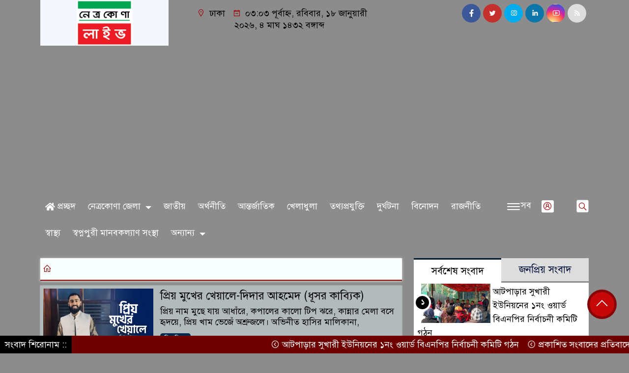

--- FILE ---
content_type: text/html; charset=UTF-8
request_url: https://www.netrakonalive.com/tag/lekha/
body_size: 141388
content:
<!doctype html>
<html lang="bn-BD">
<head>
	<meta charset="UTF-8">
	<meta http-equiv="X-UA-Compatible" content="IE=edge">
	<meta name="viewport" content="width=device-width, initial-scale=1">
	<link rel="profile" href="http://jphostbd.com">
     
	<link rel="icon" href="https://www.netrakonalive.com/wp-content/uploads/2025/06/IMG-20231004-WA0002-1.jpg" type="image/x-icon" />
	<link rel="shortcut icon" href="https://www.netrakonalive.com/wp-content/uploads/2025/06/IMG-20231004-WA0002-1.jpg" type="image/x-icon" />  
	


						







						
	






	
	<style>
/* Medium Layout: Min 1200px. */
@media only screen and (min-width: 1300px) { 
 
 .menu-section {

	background: #9D0000;

	-webkit-box-shadow: 0 0 6px rgba(0,0,0,0.3);

	box-shadow: 0 2px 3px rgba(0,0,0,0.3);

	margin-bottom: 0px;

	position: relative;

}

.header2 {
	padding: 5px 0 20px;
	background: #FFFFFF;
	color : #000000;
}

.header {
	padding: 20px 0;
	background: #FFFFFF;
	color : #000000;

}
    
}

/* Medium Layout: 1280px. */
@media only screen and (min-width: 992px) and (max-width: 1200px) { 
 
    .menu-section {

	background: #9D0000;

	-webkit-box-shadow: 0 0 6px rgba(0,0,0,0.3);

	box-shadow: 0 2px 3px rgba(0,0,0,0.3);

	margin-bottom: 0px;

	position: relative;

}

.header2 {
	padding: 5px 0 20px;
	background: #FFFFFF;
	color : #000000;
}

.header {
	padding: 20px 0;
	background: #FFFFFF;
	color : #000000;

}
}


/* Tablet Layout: 768px. */
@media only screen and (min-width: 768px) and (max-width: 991px) {

 .menu-section {

	background: #9D0000;

	-webkit-box-shadow: 0 0 6px rgba(0,0,0,0.3);

	box-shadow: 0 2px 3px rgba(0,0,0,0.3);

	margin-bottom: 0px;

	position: relative;

}

.header2 {
	padding: 5px 0 20px;
	background: #FFFFFF;
	color : #000000;
}

.header {
	padding: 20px 0;
	background: #FFFFFF;
	color : #000000;

}

}

/* Mobile Layout: 320px. */
@media only screen and (max-width: 767px) { 
    
    .menu-section {

	background: #EEEEEE;

	-webkit-box-shadow: 0 0 6px rgba(0,0,0,0.3);

	box-shadow: 0 2px 3px rgba(0,0,0,0.3);

	margin-bottom: 0px;

	position: relative;

}

.header2 {
	padding: 5px 0 20px;
	background: #000000;
	color : #fff;
}

.header {
	padding: 5px 0;
	background: #000000;
	color : #fff;

}


}









.scroll3-left {
	font-size: 18px;
	position: absolute;
	width: auto;
	padding: 9px 20px 9px 10px;
	background-color: #55031E;
	color : #fff;
	font-weight: normal;
	line-height: 24px;
	z-index: 1;
}

.scroll3-right {
	height: 42px;
	width: 100%;
	line-height: 42px;
	color : #000000;
	background-color: #ECECEC;
}

.scroll3-right a {
	font-size: 18px;
	color : #000000;
	font-weight: 400;
	margin-right: 12px;
	display: inline-block;
}

.scroll3-right i {
	color: #8a002d;
}


.footer-area {

	padding: 40px 0 20px;

	background: #000000;

	margin-top: 40px;
	color : #ffffff;

}

.footer-area a{
	color : #ffffff;
}


 .footer-scrool {

	position: fixed;

	background: #6F0000;


	z-index: 99;

	overflow: hidden;

	bottom: 0;

	left: 0;

	right: 0;

}



.footer-scrool-1 {

	float: left;

	width: auto;
	color: #ffffff;

	background: #000000;
	
	font-size: 18px;

	padding: 6px 10px;


	position: absolute;

	z-index: 99;

	height: 100%;

}



.footer-scrool-2 {

	height: 36px;
	font-size: 18px;
	line-height: 36px;

}



.footer-scrool-2 a {

	color: #ffffff;
	font-size: 18px;

    text-decoration: none;

	margin-right: 12px;

	display: inline-block;

}


.section-two {

	background: #111111;

	margin: 20px 0;

	position: relative;

}

.section-twoBg {

	background: #7D0808;

	padding: 29px 17px 27px;

	height: 340px;

	position: relative;
    margin-bottom: 12px;

}

.sce-twoCat a {

	font-size: 18px;

	text-decoration: none;

	color: #ffffff;

	margin-right: 10px;

}

.secTwo-title a {

	font-size: 18px;

	text-decoration: none;

	color: #ffffff;

    transition: .5s all;

}

.sec-two-title a {

	font-size: 18px;

	color:  #ffffff;

	text-decoration: none;

    transition: .5s all;

}

.alt-title a {
	color: #ffffff;
	font-size: 20px;
}

.nav-pills .nav-link.active, .nav-pills .show .nav-link {
	color: #ffffff !important;
	background-color: #9A1515 !important;
	font-size : 20px !important;

}

.nav-pills .nav-link {

	border-radius: 0;

	margin-right: 6px;

	background: #242424 !important;

	color: #FFFFFF !important;

	font-size: 20px !important;

}

.tab_hadding a {

	font-size: 18px !important;

	font-weight: 400;

	color: #000000 !important;
	line-height : auto !important;

	text-decoration: none;

	-webkit-transition: .8s all;

	-o-transition: .8s all;

	transition: .8s all;

}

.secOne-title > a {

	color: #000000;

	font-size: 26px;

	transition: .5s all;

}

.secOne-title2 > a {

	color: #000000;

	font-size: 19px;

	transition: .5s all;

}


.secOne-title3 > a {

	color: #000000;

	font-size: 19px;

	transition: .5s all;

}

.sitebar-cat > a {
	text-align: center;
	display: block;
	background: #AA0707;
	padding: 10px 0;
	font-size: 30px;
	color: #ffffff;
	text-shadow: 2px 2px black;
	font-size: 26px;
}

.sitebar-wrpp {

	margin-bottom: 10px;

	background: #5BBFA1;

}

.sitebar-title a {

	font-size: 18px;

	color: #ffffff;

	transition: .5s all;

}

.more_siteber a {

	display: inline-block;

	color: #ffffff;

	font-size: 18px;

	transition: .5s all;

	margin-top: 2px;

	text-decoration: none;

}

.secThee-title a {

	color: #000000;

	font-size: 20px;

	transition: .5s all;

}

.secFour-title a {

	color: #000000;

	font-size: 20px;

	transition: .5s all;

}

.secFour-title2 a {

	font-size: 20px;

	color: #000000;

	transition: .5s all;
}

.secFour-title3 {
	padding: 5px 0 7px;
	line-height : auto;
}

.secFour-title3 a {

	color: #000000; 
	
	display : inline-block;

	font-size: 18px;

	transition: .5s all;

}

.secFive-title {

	padding: 3px 4px 7px;
	overflow : hidden;
	border-bottom: 1px dashed #ddd;
	line-height: auto;

}

.secFive-title a {
	font-size: 22px;
	color: #000000; 

	font-weight: 400;
	display: inline-block;

	transition: .5s all;

}




.secFive-title2 a {

	display: inline-block;

	font-size: 18px;

	color: #000000; 

	transition: .5s all;

}

.secSix-title > a {

	color: #000000; 
	display : inline-block;

	font-size: 20px;

	transition: .5s all;

}

.secSix-title2 > a {

	color: #000000; 
	
	display : inline-block;

	font-size: 18px;

	transition: .5s all;

}

.default-wrpp {

	background: #333333; 

}

.default-title a {

	color: #ffffff; 

	font-size: 20px;
	
	display : inline-block;

	transition: .5s all;

}



.default-title2 a {

	font-size: 18px;

	color: #ffffff;

	transition: .5s all;

}

.photo-latest-title a {
	font-size: 18px;
	color: #000000;
	transition: .5s all;
	font-weight: normal;
}


.scrollToTop {

	width: 60px !important;

	height: 60px !important;

	background: #860707;

	position: fixed;

	right: 25px;

	bottom: 70px;

	z-index: 9999;

	border-radius: 50px;

}



.scrollToTop i {

	font-size: 28px;

	color: #ffffff;

	font-weight: 600;

	top: 5px;

	display: block;

	position: absolute;

	right: 5px;

	background: #c60808;

	width: 50px;

	height: 50px;

	border-radius: 50px;

	line-height: 49px;

	text-align: center;

}



</style>	<style>

body {
    font-size: 18px !important;

	color: #000000 !important;

	font-family: SolaimanLipiNormal !important;

    background: #8c8c8c !important;



}

a:hover {
    color: #014F06;
}


.stellarnav { position: relative; width: 100%; z-index: 9900; line-height: normal; font-weight: normal; font-size: 18px;}

.stellarnav.dark .active {
	background: #B90101;
}

.stellarnav.dark .current-menu-item {
	background: #B90101;
}

.stellarnav.dark .current-menu-item a {
	color : #fff;
}

.stellarnav.dark ul ul {
	background: #9D0000;
}

.stellarnav.dark li a {
	color : #fff;
}
.stellarnav.dark li a:hover {
	background: #B90101;
}
.stellarnav.dark a {
	color : #fff;
}

.stellarnav > ul > li > a {
	font-weight: normal;
	border-bottom: none;
}

.stellarnav li a {
	padding : 15px 10px 15px 10px;
	display: block;
	text-decoration: none;
	color: #000;
	font-weight: 600;
	/* text-transform: uppercase; */
	box-sizing: border-box;
	-webkit-transition: all .3s ease-out;
	-moz-transition: all .3s ease-out;
	transition: all .3s ease-out;
}


.jphostbd_cat1 {
	display: block;
	margin-bottom: 7px;
	background-color: #E7F0F7;
}

.jphostbd_cat1 a::after {
	left: 100%;
	height: 0;
	width: 7px;
	position: absolute;
	top: 0;
	content: "";
	pointer-events: none;
	margin-left: 0;
	margin-top: 0;
	border-top: 41px solid #01284F;
	border-right: 8px solid transparent;
}

.jphostbd_cat1 a {
	color:  #000000;
	font-weight: 400;
	font-size: 20px;
	text-decoration: none;
	position: relative;
	display: inline-block;
	margin: 0px 0 0 0 !important;
	background: #01284F;
	padding: 8px 10px;
}

 .jphostbd_cat2 {
	 
}

.jphostbd_cat2 a {
	background: #ECECEC;
	padding: 10px 7px;
	display: inline-block;
	width: 100%;
	margin-bottom: 8px;
	border-left: 5px solid #8B1010;
	color: #000;
	font-size: 20px;
	
}



.jphostbd_cat3 {
	padding: 10px 8px;
	margin-bottom: 7px;
	background : #EEF2F2;
	border-left : 4px solid #111010;
	display: inline-block;
	width : 100%;
}

.jphostbd_cat3 a {
	color: #040404;
	font-size: 20px;
}

.jphostbd_cat3 span2 {
	padding: 8px 8px 0 0;
	margin-right: -10px;
	margin-top: -7px;
	float: right;
	font-size: 20px;
}

.jphostbd_cat3 span2 a {
	color: #040404;
	padding-left: 20px;
	border-left: 3px solid #111010;
	text-decoration: none;
}

.jphostbd_cat6 {
	position: relative;
	overflow: hidden;
}

.jphostbd_cat6 a {
	display: inline-block;
	color: #000000;
	font-size: 20px;
	text-decoration: none;
	padding: 0 10px 0 0;
	margin-top: 14px;
	margin-bottom: 12px;
}

.jphostbd_cat6 .themeBazar2::before {
	position: absolute;
	content: '';
	width: 100%;
	border-top: 6px solid #D9D9D9;
	top: 20px;
	display: inline-block;
	vertical-align: bottom;
}

.jphostbd_cat6 .themeBazar2::after {
	position: absolute;
	content: '';
	width: 100%;
	border-top: 6px solid #D9D9D9;
	top: 30px;
	display: inline-block;
	vertical-align: bottom;
}

.jphostbd_cat7 {
	margin-bottom: 12px;
	background: #F2F1F1;
	border-bottom: 1px solid #049D0F;
}

.jphostbd_cat7 > span > a {
	color: #fff;
	background: #049D0F;
	display: inline-block;
	padding: 8px 15px;
	font-size: 20px;
}

.jphostbd_cat7 span2 {
	padding: 8px 8px 0 0;
	margin-right: -10px;
	margin-top: -7px;
	float: right;
}

.jphostbd_cat7 span2 a {
	color: #049D0F;
	text-decoration: none;
	font-size: 20px;
	display: inline-block;
	margin-top: 7px;
	margin-right: 10px;
	transition: .8s all;
}

.widget_area{
	margin-top : 5px;
	margin-bottom : 5px;
}

.widget_area h3 {
	background: #E7EAED;
	text-align : left;

	padding: 10px 6px;

	font-size: 20px;

	color: #000000;

	border-left: 5px solid #00262F;

	margin-bottom: 10px;
}
 
 .single-page-subTitle {
	font-size: 24px;
	color: #00315e;
	margin-top: 5px;
	line-height : auto;
}

.single-page-title {
	font-size: 28px;
	margin-bottom: 17px;
	font-weight: 600;
	color: #000000;
	margin-top: 11px;
	line-height : auto;
}
 
 
 .related-title a {
	font-size: 20px;
	color: #000000;
	text-decoration: none;
    transition: .5s all;
}
 

#singlePopular-tab .nav-link.active {
	color:  #000000 !important;
	background: #FFFFFF !important;
	font-size: 20px !important;
	border-top: 3px solid #01192f;
}

#singlePopular-tab .nav-link {
	display: block;
	color: #000D39 !important;
	padding: 10px 10px;
	text-decoration: none;
	transition: color .15s ease-in-out,background-color .15s ease-in-out,border-color .15s ease-in-out;
	text-align: center;
	background: #DDDDDD !important;
	border-top: 3px solid #8b1010;
	font-size: 20px !important;
	margin: 0;

}

.singleTab_hadding a{
    font-size:18px !important;
    font-weight:400;
    line-height:auto;
    color:#000000 !important;
    text-decoration:none;
    -webkit-transition:.8s all;
    -o-transition:.8s all;
    transition:.8s all;
}


#archivePopular-tab .nav-link.active {
	font-size:20px !important;
	color: #000000 !important;
	background: #FFFFFF !important;
	border-top: 3px solid #01192f;
}


#archivePopular-tab .nav-link {
	display: block;
	color: #000D39 !important;
	padding: 10px 10px;
	text-decoration: none;
	transition: color .15s ease-in-out,background-color .15s ease-in-out,border-color .15s ease-in-out;
	text-align: center;
	background: #DDDDDD !important;
	border-top: 3px solid #8b1010;
	font-size:20px !important;
	margin: 0;

}

.archiveTab_hadding a {
	font-size:18px !important;
	font-weight: 400;
	line-height: auto;
	color: #000000 !important;
	text-decoration: none;
	-webkit-transition: .8s all;
	-o-transition: .8s all;
	transition: .8s all;
}

.archive1-title a {
	display : inline-block;
	font-size: 23px !important;
	color: #000000 !important;
	text-decoration: none;
	transition: .8s all;
}

.archive1-title2 a {
	font-size: 20px !important;
	color: #000000 !important;
	text-decoration: none;
	display : inline-block;
	font-weight: 400;
	
}

.archive-p-title a {
	font-size: 23px !important;
	text-decoration: none;
	color: #000000 !important;
	font-weight: 500;
    transition: .5s all;
}


.photo-page-title a {
	font-size: 20px !important;
	color: #000000 !important;
	transition: .5s all;
}

.sticky {
	
		position: fixed;
	
	width: 100%;

	top: 0;

	left: 0;

	z-index: 9;

	-webkit-transition: .8s all;

	-o-transition: .8s all;

	transition: .8s all;

	z-index: 9999;

}



</style>		<ol style="display:none"><li><span>arafatrony080@gmail.com : Arafat Rony : Arafat Rony</span></li><li><span>didargfx@gmail.com : Didar Ahmed : Didar Ahmed</span></li><li><span>sunajur1971@gmail.com : Foysal Chowdhury : Foysal Chowdhury</span></li><li><span>sojibroyhriday@gmail.com : Hridoy Roy : Hridoy Roy</span></li><li><span>hridoynews3355@gmail.com : Hridoypress : Hridoy Ahmed</span></li><li><span>jashimshek932@gmail.com : Md Jashim Uddin : Md Jashim Uddin</span></li><li><span>talukderkajal@gmail.com : Kajal Talukder : Kajal Talukder</span></li><li><span>mahabubalama1993@gmail.com : Mahabub Alam : Mahabub Alam</span></li><li><span>news.sk.24bd@gmail.com : Masud :  </span></li><li><span>netrakonalive@gmail.com : NETRAKONA LIVE : NETRAKONA LIVE</span></li><li><span>Roshidshahinur@gmail.com : Md Roshid : Md Roshid</span></li><li><span>mdkayeasahmed@gmail.com : MD KAYEAS AHMED : MD KAYEAS AHMED</span></li></ol><meta name='robots' content='index, follow, max-image-preview:large, max-snippet:-1, max-video-preview:-1' />
<!-- Google tag (gtag.js) consent mode dataLayer added by Site Kit -->
<script id="google_gtagjs-js-consent-mode-data-layer">
window.dataLayer = window.dataLayer || [];function gtag(){dataLayer.push(arguments);}
gtag('consent', 'default', {"ad_personalization":"denied","ad_storage":"denied","ad_user_data":"denied","analytics_storage":"denied","functionality_storage":"denied","security_storage":"denied","personalization_storage":"denied","region":["AT","BE","BG","CH","CY","CZ","DE","DK","EE","ES","FI","FR","GB","GR","HR","HU","IE","IS","IT","LI","LT","LU","LV","MT","NL","NO","PL","PT","RO","SE","SI","SK"],"wait_for_update":500});
window._googlesitekitConsentCategoryMap = {"statistics":["analytics_storage"],"marketing":["ad_storage","ad_user_data","ad_personalization"],"functional":["functionality_storage","security_storage"],"preferences":["personalization_storage"]};
window._googlesitekitConsents = {"ad_personalization":"denied","ad_storage":"denied","ad_user_data":"denied","analytics_storage":"denied","functionality_storage":"denied","security_storage":"denied","personalization_storage":"denied","region":["AT","BE","BG","CH","CY","CZ","DE","DK","EE","ES","FI","FR","GB","GR","HR","HU","IE","IS","IT","LI","LT","LU","LV","MT","NL","NO","PL","PT","RO","SE","SI","SK"],"wait_for_update":500};
</script>
<!-- End Google tag (gtag.js) consent mode dataLayer added by Site Kit -->

	<!-- This site is optimized with the Yoast SEO plugin v26.7 - https://yoast.com/wordpress/plugins/seo/ -->
	<title>lekha Archives &#183; Netrakona Live</title>
	<meta name="description" content="Netrakona Live &#183; lekha" />
	<link rel="canonical" href="https://www.netrakonalive.com/tag/lekha/" />
	<meta property="og:locale" content="en_US" />
	<meta property="og:type" content="article" />
	<meta property="og:title" content="lekha Archives &#183; Netrakona Live" />
	<meta property="og:description" content="Netrakona Live &#183; lekha" />
	<meta property="og:url" content="https://www.netrakonalive.com/tag/lekha/" />
	<meta property="og:site_name" content="Netrakona Live" />
	<meta property="og:image" content="https://www.netrakonalive.com/wp-content/uploads/2021/09/netrakona-live.jpg" />
	<meta property="og:image:width" content="727" />
	<meta property="og:image:height" content="717" />
	<meta property="og:image:type" content="image/jpeg" />
	<meta name="twitter:card" content="summary_large_image" />
	<meta name="twitter:site" content="@netrakonalive" />
	<script type="application/ld+json" class="yoast-schema-graph">{"@context":"https://schema.org","@graph":[{"@type":"CollectionPage","@id":"https://www.netrakonalive.com/tag/lekha/","url":"https://www.netrakonalive.com/tag/lekha/","name":"lekha Archives &#183; Netrakona Live","isPartOf":{"@id":"https://www.netrakonalive.com/#website"},"primaryImageOfPage":{"@id":"https://www.netrakonalive.com/tag/lekha/#primaryimage"},"image":{"@id":"https://www.netrakonalive.com/tag/lekha/#primaryimage"},"thumbnailUrl":"https://www.netrakonalive.com/wp-content/uploads/2024/02/dhushor-kabbik.png","description":"Netrakona Live &#183; lekha","breadcrumb":{"@id":"https://www.netrakonalive.com/tag/lekha/#breadcrumb"},"inLanguage":"bn-BD"},{"@type":"ImageObject","inLanguage":"bn-BD","@id":"https://www.netrakonalive.com/tag/lekha/#primaryimage","url":"https://www.netrakonalive.com/wp-content/uploads/2024/02/dhushor-kabbik.png","contentUrl":"https://www.netrakonalive.com/wp-content/uploads/2024/02/dhushor-kabbik.png","width":2640,"height":1485,"caption":"দিদার"},{"@type":"BreadcrumbList","@id":"https://www.netrakonalive.com/tag/lekha/#breadcrumb","itemListElement":[{"@type":"ListItem","position":1,"name":"Home","item":"https://www.netrakonalive.com/"},{"@type":"ListItem","position":2,"name":"lekha"}]},{"@type":"WebSite","@id":"https://www.netrakonalive.com/#website","url":"https://www.netrakonalive.com/","name":"Netrakona Live","description":"netrakonalive","publisher":{"@id":"https://www.netrakonalive.com/#organization"},"potentialAction":[{"@type":"SearchAction","target":{"@type":"EntryPoint","urlTemplate":"https://www.netrakonalive.com/?s={search_term_string}"},"query-input":{"@type":"PropertyValueSpecification","valueRequired":true,"valueName":"search_term_string"}}],"inLanguage":"bn-BD"},{"@type":"Organization","@id":"https://www.netrakonalive.com/#organization","name":"Netrakona Live","url":"https://www.netrakonalive.com/","logo":{"@type":"ImageObject","inLanguage":"bn-BD","@id":"https://www.netrakonalive.com/#/schema/logo/image/","url":"https://www.netrakonalive.com/wp-content/uploads/2021/08/138266371_213934120407555_8971564117332603715_n.jpg","contentUrl":"https://www.netrakonalive.com/wp-content/uploads/2021/08/138266371_213934120407555_8971564117332603715_n.jpg","width":727,"height":717,"caption":"Netrakona Live"},"image":{"@id":"https://www.netrakonalive.com/#/schema/logo/image/"},"sameAs":["https://facebook.com/netrakonalive/","https://x.com/netrakonalive","https://bd.linkedin.com/in/netrakonalive","https://youtube.com/c/NetrakonaLive"]}]}</script>
	<!-- / Yoast SEO plugin. -->


<link rel='dns-prefetch' href='//www.googletagmanager.com' />
<link rel='dns-prefetch' href='//pagead2.googlesyndication.com' />
<link rel='dns-prefetch' href='//fundingchoicesmessages.google.com' />
<link rel="alternate" type="application/rss+xml" title="Netrakona Live &raquo; ফীড" href="https://www.netrakonalive.com/feed/" />
<link rel="alternate" type="application/rss+xml" title="Netrakona Live &raquo; মন্তব্য ফীড" href="https://www.netrakonalive.com/comments/feed/" />
<link rel="alternate" type="application/rss+xml" title="Netrakona Live &raquo; lekha ট্যাগের ফিড" href="https://www.netrakonalive.com/tag/lekha/feed/" />
<style id='wp-img-auto-sizes-contain-inline-css'>
img:is([sizes=auto i],[sizes^="auto," i]){contain-intrinsic-size:3000px 1500px}
/*# sourceURL=wp-img-auto-sizes-contain-inline-css */
</style>
<link rel='stylesheet' id='dashicons-css' href='https://www.netrakonalive.com/wp-includes/css/dashicons.min.css?ver=6.9' media='all' />
<link rel='stylesheet' id='post-views-counter-frontend-css' href='https://www.netrakonalive.com/wp-content/plugins/post-views-counter/css/frontend.css?ver=1.7.0' media='all' />
<style id='wp-emoji-styles-inline-css'>

	img.wp-smiley, img.emoji {
		display: inline !important;
		border: none !important;
		box-shadow: none !important;
		height: 1em !important;
		width: 1em !important;
		margin: 0 0.07em !important;
		vertical-align: -0.1em !important;
		background: none !important;
		padding: 0 !important;
	}
/*# sourceURL=wp-emoji-styles-inline-css */
</style>
<style id='wp-block-library-inline-css'>
:root{--wp-block-synced-color:#7a00df;--wp-block-synced-color--rgb:122,0,223;--wp-bound-block-color:var(--wp-block-synced-color);--wp-editor-canvas-background:#ddd;--wp-admin-theme-color:#007cba;--wp-admin-theme-color--rgb:0,124,186;--wp-admin-theme-color-darker-10:#006ba1;--wp-admin-theme-color-darker-10--rgb:0,107,160.5;--wp-admin-theme-color-darker-20:#005a87;--wp-admin-theme-color-darker-20--rgb:0,90,135;--wp-admin-border-width-focus:2px}@media (min-resolution:192dpi){:root{--wp-admin-border-width-focus:1.5px}}.wp-element-button{cursor:pointer}:root .has-very-light-gray-background-color{background-color:#eee}:root .has-very-dark-gray-background-color{background-color:#313131}:root .has-very-light-gray-color{color:#eee}:root .has-very-dark-gray-color{color:#313131}:root .has-vivid-green-cyan-to-vivid-cyan-blue-gradient-background{background:linear-gradient(135deg,#00d084,#0693e3)}:root .has-purple-crush-gradient-background{background:linear-gradient(135deg,#34e2e4,#4721fb 50%,#ab1dfe)}:root .has-hazy-dawn-gradient-background{background:linear-gradient(135deg,#faaca8,#dad0ec)}:root .has-subdued-olive-gradient-background{background:linear-gradient(135deg,#fafae1,#67a671)}:root .has-atomic-cream-gradient-background{background:linear-gradient(135deg,#fdd79a,#004a59)}:root .has-nightshade-gradient-background{background:linear-gradient(135deg,#330968,#31cdcf)}:root .has-midnight-gradient-background{background:linear-gradient(135deg,#020381,#2874fc)}:root{--wp--preset--font-size--normal:16px;--wp--preset--font-size--huge:42px}.has-regular-font-size{font-size:1em}.has-larger-font-size{font-size:2.625em}.has-normal-font-size{font-size:var(--wp--preset--font-size--normal)}.has-huge-font-size{font-size:var(--wp--preset--font-size--huge)}.has-text-align-center{text-align:center}.has-text-align-left{text-align:left}.has-text-align-right{text-align:right}.has-fit-text{white-space:nowrap!important}#end-resizable-editor-section{display:none}.aligncenter{clear:both}.items-justified-left{justify-content:flex-start}.items-justified-center{justify-content:center}.items-justified-right{justify-content:flex-end}.items-justified-space-between{justify-content:space-between}.screen-reader-text{border:0;clip-path:inset(50%);height:1px;margin:-1px;overflow:hidden;padding:0;position:absolute;width:1px;word-wrap:normal!important}.screen-reader-text:focus{background-color:#ddd;clip-path:none;color:#444;display:block;font-size:1em;height:auto;left:5px;line-height:normal;padding:15px 23px 14px;text-decoration:none;top:5px;width:auto;z-index:100000}html :where(.has-border-color){border-style:solid}html :where([style*=border-top-color]){border-top-style:solid}html :where([style*=border-right-color]){border-right-style:solid}html :where([style*=border-bottom-color]){border-bottom-style:solid}html :where([style*=border-left-color]){border-left-style:solid}html :where([style*=border-width]){border-style:solid}html :where([style*=border-top-width]){border-top-style:solid}html :where([style*=border-right-width]){border-right-style:solid}html :where([style*=border-bottom-width]){border-bottom-style:solid}html :where([style*=border-left-width]){border-left-style:solid}html :where(img[class*=wp-image-]){height:auto;max-width:100%}:where(figure){margin:0 0 1em}html :where(.is-position-sticky){--wp-admin--admin-bar--position-offset:var(--wp-admin--admin-bar--height,0px)}@media screen and (max-width:600px){html :where(.is-position-sticky){--wp-admin--admin-bar--position-offset:0px}}
/*wp_block_styles_on_demand_placeholder:696bf90a4ec50*/
/*# sourceURL=wp-block-library-inline-css */
</style>
<style id='classic-theme-styles-inline-css'>
/*! This file is auto-generated */
.wp-block-button__link{color:#fff;background-color:#32373c;border-radius:9999px;box-shadow:none;text-decoration:none;padding:calc(.667em + 2px) calc(1.333em + 2px);font-size:1.125em}.wp-block-file__button{background:#32373c;color:#fff;text-decoration:none}
/*# sourceURL=/wp-includes/css/classic-themes.min.css */
</style>
<link rel='stylesheet' id='archives-cal-calendrier-css' href='https://www.netrakonalive.com/wp-content/plugins/archives-calendar-widget/themes/calendrier.css?ver=1.0.15' media='all' />
<link rel='stylesheet' id='fvp-frontend-css' href='https://www.netrakonalive.com/wp-content/plugins/featured-video-plus/styles/frontend.css?ver=2.3.3' media='all' />
<link rel='stylesheet' id='Go Viral-fawesome-css' href='https://www.netrakonalive.com/wp-content/plugins/go-viral/public/css/font-awesome.min.css?ver=1.8.2' media='all' />
<link rel='stylesheet' id='Go Viral-anim-css' href='https://www.netrakonalive.com/wp-content/plugins/go-viral/public/css/animate.min.css?ver=1.8.2' media='all' />
<link rel='stylesheet' id='Go Viral-css' href='https://www.netrakonalive.com/wp-content/plugins/go-viral/public/css/govr-frontend.css?ver=1.8.2' media='all' />
<link rel='stylesheet' id='wp-polls-css' href='https://www.netrakonalive.com/wp-content/plugins/wp-polls/polls-css.css?ver=2.77.3' media='all' />
<style id='wp-polls-inline-css'>
.wp-polls .pollbar {
	margin: 1px;
	font-size: 6px;
	line-height: 8px;
	height: 8px;
	background-image: url('https://www.netrakonalive.com/wp-content/plugins/wp-polls/images/default/pollbg.gif');
	border: 1px solid #c8c8c8;
}

/*# sourceURL=wp-polls-inline-css */
</style>
<link rel='stylesheet' id='newspro-style-css' href='https://www.netrakonalive.com/wp-content/themes/NewsNew/style.css?ver=1.0.0' media='all' />
<link rel='stylesheet' id='common-jphostbd-css' href='https://www.netrakonalive.com/wp-content/themes/NewsNew/assets/css/common-jphostbd.css?ver=1.0.0' media='all' />
<link rel='stylesheet' id='newspro-lineawesome-css' href='https://www.netrakonalive.com/wp-content/themes/NewsNew/assets/css/line-awesome.min.css?ver=1.0.0' media='all' />
<link rel='stylesheet' id='newspro-stellarnav-css' href='https://www.netrakonalive.com/wp-content/themes/NewsNew/assets/css/stellarnav.css?ver=1.0.0' media='all' />
<link rel='stylesheet' id='newspro-jquery-css' href='https://www.netrakonalive.com/wp-content/themes/NewsNew/assets/css/jquery-ui.css?ver=1.0.0' media='all' />
<link rel='stylesheet' id='newspro-gallery5-css' href='https://www.netrakonalive.com/wp-content/themes/NewsNew/assets/css/gallery5.css?ver=1.0.0' media='all' />
<link rel='stylesheet' id='newspro-magnific-css' href='https://www.netrakonalive.com/wp-content/themes/NewsNew/assets/css/magnific-popup.css?ver=1.0.0' media='all' />
<link rel='stylesheet' id='newspro-carousel-css' href='https://www.netrakonalive.com/wp-content/themes/NewsNew/assets/css/owl.carousel.min.css?ver=1.0.0' media='all' />
<link rel='stylesheet' id='newspro-responsive-css' href='https://www.netrakonalive.com/wp-content/themes/NewsNew/assets/css/responsive.css?ver=1.0.0' media='all' />
<link rel='stylesheet' id='newspro-bootstrap-css' href='https://www.netrakonalive.com/wp-content/themes/NewsNew/assets/css/bootstrap.min.css?ver=1.0.0' media='all' />
<script src="https://www.netrakonalive.com/wp-includes/js/jquery/jquery.min.js?ver=3.7.1" id="jquery-core-js"></script>
<script src="https://www.netrakonalive.com/wp-includes/js/jquery/jquery-migrate.min.js?ver=3.4.1" id="jquery-migrate-js"></script>
<script src="https://www.netrakonalive.com/wp-content/plugins/archives-calendar-widget/admin/js/jquery.arcw-init.js?ver=1.0.15" id="jquery-arcw-js"></script>
<script src="https://www.netrakonalive.com/wp-content/plugins/featured-video-plus/js/jquery.fitvids.min.js?ver=master-2015-08" id="jquery.fitvids-js"></script>
<script id="fvp-frontend-js-extra">
var fvpdata = {"ajaxurl":"https://www.netrakonalive.com/wp-admin/admin-ajax.php","nonce":"e85ff40929","fitvids":"1","dynamic":"","overlay":"","opacity":"0.75","color":"b","width":"640"};
//# sourceURL=fvp-frontend-js-extra
</script>
<script src="https://www.netrakonalive.com/wp-content/plugins/featured-video-plus/js/frontend.min.js?ver=2.3.3" id="fvp-frontend-js"></script>
<script src="https://www.netrakonalive.com/wp-content/plugins/go-viral/public/js/fontawesome.min.js?ver=1.8.2" id="Go Viral-fawesome-js"></script>
<script src="https://www.netrakonalive.com/wp-content/plugins/go-viral/public/js/jquery.inview.min.js?ver=1.8.2" id="Go Viral-inview-js"></script>
<script id="Go Viral-js-extra">
var govr = {"uri":"/tag/lekha/","id":"1834","ajax":"https://www.netrakonalive.com/wp-admin/admin-ajax.php","shr_analytics":"","lc_analytics":"","fb_analytics":"","wtsp_analytics":""};
//# sourceURL=Go%20Viral-js-extra
</script>
<script src="https://www.netrakonalive.com/wp-content/plugins/go-viral/public/js/govr-frontend.js?ver=1.8.2" id="Go Viral-js"></script>

<!-- Google tag (gtag.js) snippet added by Site Kit -->
<!-- Google Analytics snippet added by Site Kit -->
<script src="https://www.googletagmanager.com/gtag/js?id=G-PPHER4MX6V" id="google_gtagjs-js" async></script>
<script id="google_gtagjs-js-after">
window.dataLayer = window.dataLayer || [];function gtag(){dataLayer.push(arguments);}
gtag("set","linker",{"domains":["www.netrakonalive.com"]});
gtag("js", new Date());
gtag("set", "developer_id.dZTNiMT", true);
gtag("config", "G-PPHER4MX6V");
//# sourceURL=google_gtagjs-js-after
</script>
<link rel="https://api.w.org/" href="https://www.netrakonalive.com/wp-json/" /><link rel="alternate" title="JSON" type="application/json" href="https://www.netrakonalive.com/wp-json/wp/v2/tags/367" /><link rel="EditURI" type="application/rsd+xml" title="RSD" href="https://www.netrakonalive.com/xmlrpc.php?rsd" />
<meta name="generator" content="WordPress 6.9" />
<meta property="fb:app_id" content=""/>		<meta property="fb:pages" content="100873949218377" />
					<meta property="ia:markup_url_dev" content="https://www.netrakonalive.com/dhushorkabbik-priomukher/?ia_markup=1" />
					<link rel="amphtml" href="https://www.netrakonalive.com/dhushorkabbik-priomukher/?amp_markup=1">
		<style>
      :root{
        --govr-primary: #ec3e3e;
        --govr-lighter: #fbeaea;
      }
      .govr-share .govr-sharecount strong, .govr-view span .active, .govr-view strong,#govr-voting .govr-votes strong,#govr-rect .rect-item.voted .rect-count {
        color: var(--govr-primary) !important;
      }      
      #govr-rect .rect-item .rect-button {
          background: var(--govr-primary) !important;
      }
      #govr-rect .rect-item.voted .rect-fill,#govr-voting .voted, #govr-voting .voted:hover{
        background: var(--govr-lighter) !important;
      }
      </style><meta name="generator" content="Site Kit by Google 1.170.0" /><script type="text/javascript">
    "function"!=typeof loadGsLib&&(loadGsLib=function(){var e=document.createElement("script");
    e.type="text/javascript",e.async=!0,e.src="https://api.at.getsocial.io/get/v1/e5bb357b/gs_async.js";
    var t=document.getElementsByTagName("script")[0];t.parentNode.insertBefore(e,t)})();
    var GETSOCIAL_VERSION = "4.5";
</script><meta name="framework" content="Redux 4.3.7" />
<!-- Google AdSense meta tags added by Site Kit -->
<meta name="google-adsense-platform-account" content="ca-host-pub-2644536267352236">
<meta name="google-adsense-platform-domain" content="sitekit.withgoogle.com">
<!-- End Google AdSense meta tags added by Site Kit -->

<!-- Google AdSense snippet added by Site Kit -->
<script async src="https://pagead2.googlesyndication.com/pagead/js/adsbygoogle.js?client=ca-pub-4173652711364456&amp;host=ca-host-pub-2644536267352236" crossorigin="anonymous"></script>

<!-- End Google AdSense snippet added by Site Kit -->

<!-- Google AdSense Ad Blocking Recovery snippet added by Site Kit -->
<script async src="https://fundingchoicesmessages.google.com/i/pub-4173652711364456?ers=1" nonce="Ggw31FxZhb122VTuov1SrA"></script><script nonce="Ggw31FxZhb122VTuov1SrA">(function() {function signalGooglefcPresent() {if (!window.frames['googlefcPresent']) {if (document.body) {const iframe = document.createElement('iframe'); iframe.style = 'width: 0; height: 0; border: none; z-index: -1000; left: -1000px; top: -1000px;'; iframe.style.display = 'none'; iframe.name = 'googlefcPresent'; document.body.appendChild(iframe);} else {setTimeout(signalGooglefcPresent, 0);}}}signalGooglefcPresent();})();</script>
<!-- End Google AdSense Ad Blocking Recovery snippet added by Site Kit -->

<!-- Google AdSense Ad Blocking Recovery Error Protection snippet added by Site Kit -->
<script>(function(){'use strict';function aa(a){var b=0;return function(){return b<a.length?{done:!1,value:a[b++]}:{done:!0}}}var ba="function"==typeof Object.defineProperties?Object.defineProperty:function(a,b,c){if(a==Array.prototype||a==Object.prototype)return a;a[b]=c.value;return a};
function ca(a){a=["object"==typeof globalThis&&globalThis,a,"object"==typeof window&&window,"object"==typeof self&&self,"object"==typeof global&&global];for(var b=0;b<a.length;++b){var c=a[b];if(c&&c.Math==Math)return c}throw Error("Cannot find global object");}var da=ca(this);function k(a,b){if(b)a:{var c=da;a=a.split(".");for(var d=0;d<a.length-1;d++){var e=a[d];if(!(e in c))break a;c=c[e]}a=a[a.length-1];d=c[a];b=b(d);b!=d&&null!=b&&ba(c,a,{configurable:!0,writable:!0,value:b})}}
function ea(a){return a.raw=a}function m(a){var b="undefined"!=typeof Symbol&&Symbol.iterator&&a[Symbol.iterator];if(b)return b.call(a);if("number"==typeof a.length)return{next:aa(a)};throw Error(String(a)+" is not an iterable or ArrayLike");}function fa(a){for(var b,c=[];!(b=a.next()).done;)c.push(b.value);return c}var ha="function"==typeof Object.create?Object.create:function(a){function b(){}b.prototype=a;return new b},n;
if("function"==typeof Object.setPrototypeOf)n=Object.setPrototypeOf;else{var q;a:{var ia={a:!0},ja={};try{ja.__proto__=ia;q=ja.a;break a}catch(a){}q=!1}n=q?function(a,b){a.__proto__=b;if(a.__proto__!==b)throw new TypeError(a+" is not extensible");return a}:null}var ka=n;
function r(a,b){a.prototype=ha(b.prototype);a.prototype.constructor=a;if(ka)ka(a,b);else for(var c in b)if("prototype"!=c)if(Object.defineProperties){var d=Object.getOwnPropertyDescriptor(b,c);d&&Object.defineProperty(a,c,d)}else a[c]=b[c];a.A=b.prototype}function la(){for(var a=Number(this),b=[],c=a;c<arguments.length;c++)b[c-a]=arguments[c];return b}k("Number.MAX_SAFE_INTEGER",function(){return 9007199254740991});
k("Number.isFinite",function(a){return a?a:function(b){return"number"!==typeof b?!1:!isNaN(b)&&Infinity!==b&&-Infinity!==b}});k("Number.isInteger",function(a){return a?a:function(b){return Number.isFinite(b)?b===Math.floor(b):!1}});k("Number.isSafeInteger",function(a){return a?a:function(b){return Number.isInteger(b)&&Math.abs(b)<=Number.MAX_SAFE_INTEGER}});
k("Math.trunc",function(a){return a?a:function(b){b=Number(b);if(isNaN(b)||Infinity===b||-Infinity===b||0===b)return b;var c=Math.floor(Math.abs(b));return 0>b?-c:c}});k("Object.is",function(a){return a?a:function(b,c){return b===c?0!==b||1/b===1/c:b!==b&&c!==c}});k("Array.prototype.includes",function(a){return a?a:function(b,c){var d=this;d instanceof String&&(d=String(d));var e=d.length;c=c||0;for(0>c&&(c=Math.max(c+e,0));c<e;c++){var f=d[c];if(f===b||Object.is(f,b))return!0}return!1}});
k("String.prototype.includes",function(a){return a?a:function(b,c){if(null==this)throw new TypeError("The 'this' value for String.prototype.includes must not be null or undefined");if(b instanceof RegExp)throw new TypeError("First argument to String.prototype.includes must not be a regular expression");return-1!==this.indexOf(b,c||0)}});/*

 Copyright The Closure Library Authors.
 SPDX-License-Identifier: Apache-2.0
*/
var t=this||self;function v(a){return a};var w,x;a:{for(var ma=["CLOSURE_FLAGS"],y=t,z=0;z<ma.length;z++)if(y=y[ma[z]],null==y){x=null;break a}x=y}var na=x&&x[610401301];w=null!=na?na:!1;var A,oa=t.navigator;A=oa?oa.userAgentData||null:null;function B(a){return w?A?A.brands.some(function(b){return(b=b.brand)&&-1!=b.indexOf(a)}):!1:!1}function C(a){var b;a:{if(b=t.navigator)if(b=b.userAgent)break a;b=""}return-1!=b.indexOf(a)};function D(){return w?!!A&&0<A.brands.length:!1}function E(){return D()?B("Chromium"):(C("Chrome")||C("CriOS"))&&!(D()?0:C("Edge"))||C("Silk")};var pa=D()?!1:C("Trident")||C("MSIE");!C("Android")||E();E();C("Safari")&&(E()||(D()?0:C("Coast"))||(D()?0:C("Opera"))||(D()?0:C("Edge"))||(D()?B("Microsoft Edge"):C("Edg/"))||D()&&B("Opera"));var qa={},F=null;var ra="undefined"!==typeof Uint8Array,sa=!pa&&"function"===typeof btoa;function G(){return"function"===typeof BigInt};var H=0,I=0;function ta(a){var b=0>a;a=Math.abs(a);var c=a>>>0;a=Math.floor((a-c)/4294967296);b&&(c=m(ua(c,a)),b=c.next().value,a=c.next().value,c=b);H=c>>>0;I=a>>>0}function va(a,b){b>>>=0;a>>>=0;if(2097151>=b)var c=""+(4294967296*b+a);else G()?c=""+(BigInt(b)<<BigInt(32)|BigInt(a)):(c=(a>>>24|b<<8)&16777215,b=b>>16&65535,a=(a&16777215)+6777216*c+6710656*b,c+=8147497*b,b*=2,1E7<=a&&(c+=Math.floor(a/1E7),a%=1E7),1E7<=c&&(b+=Math.floor(c/1E7),c%=1E7),c=b+wa(c)+wa(a));return c}
function wa(a){a=String(a);return"0000000".slice(a.length)+a}function ua(a,b){b=~b;a?a=~a+1:b+=1;return[a,b]};var J;J="function"===typeof Symbol&&"symbol"===typeof Symbol()?Symbol():void 0;var xa=J?function(a,b){a[J]|=b}:function(a,b){void 0!==a.g?a.g|=b:Object.defineProperties(a,{g:{value:b,configurable:!0,writable:!0,enumerable:!1}})},K=J?function(a){return a[J]|0}:function(a){return a.g|0},L=J?function(a){return a[J]}:function(a){return a.g},M=J?function(a,b){a[J]=b;return a}:function(a,b){void 0!==a.g?a.g=b:Object.defineProperties(a,{g:{value:b,configurable:!0,writable:!0,enumerable:!1}});return a};function ya(a,b){M(b,(a|0)&-14591)}function za(a,b){M(b,(a|34)&-14557)}
function Aa(a){a=a>>14&1023;return 0===a?536870912:a};var N={},Ba={};function Ca(a){return!(!a||"object"!==typeof a||a.g!==Ba)}function Da(a){return null!==a&&"object"===typeof a&&!Array.isArray(a)&&a.constructor===Object}function P(a,b,c){if(!Array.isArray(a)||a.length)return!1;var d=K(a);if(d&1)return!0;if(!(b&&(Array.isArray(b)?b.includes(c):b.has(c))))return!1;M(a,d|1);return!0}Object.freeze(new function(){});Object.freeze(new function(){});var Ea=/^-?([1-9][0-9]*|0)(\.[0-9]+)?$/;var Q;function Fa(a,b){Q=b;a=new a(b);Q=void 0;return a}
function R(a,b,c){null==a&&(a=Q);Q=void 0;if(null==a){var d=96;c?(a=[c],d|=512):a=[];b&&(d=d&-16760833|(b&1023)<<14)}else{if(!Array.isArray(a))throw Error();d=K(a);if(d&64)return a;d|=64;if(c&&(d|=512,c!==a[0]))throw Error();a:{c=a;var e=c.length;if(e){var f=e-1;if(Da(c[f])){d|=256;b=f-(+!!(d&512)-1);if(1024<=b)throw Error();d=d&-16760833|(b&1023)<<14;break a}}if(b){b=Math.max(b,e-(+!!(d&512)-1));if(1024<b)throw Error();d=d&-16760833|(b&1023)<<14}}}M(a,d);return a};function Ga(a){switch(typeof a){case "number":return isFinite(a)?a:String(a);case "boolean":return a?1:0;case "object":if(a)if(Array.isArray(a)){if(P(a,void 0,0))return}else if(ra&&null!=a&&a instanceof Uint8Array){if(sa){for(var b="",c=0,d=a.length-10240;c<d;)b+=String.fromCharCode.apply(null,a.subarray(c,c+=10240));b+=String.fromCharCode.apply(null,c?a.subarray(c):a);a=btoa(b)}else{void 0===b&&(b=0);if(!F){F={};c="ABCDEFGHIJKLMNOPQRSTUVWXYZabcdefghijklmnopqrstuvwxyz0123456789".split("");d=["+/=",
"+/","-_=","-_.","-_"];for(var e=0;5>e;e++){var f=c.concat(d[e].split(""));qa[e]=f;for(var g=0;g<f.length;g++){var h=f[g];void 0===F[h]&&(F[h]=g)}}}b=qa[b];c=Array(Math.floor(a.length/3));d=b[64]||"";for(e=f=0;f<a.length-2;f+=3){var l=a[f],p=a[f+1];h=a[f+2];g=b[l>>2];l=b[(l&3)<<4|p>>4];p=b[(p&15)<<2|h>>6];h=b[h&63];c[e++]=g+l+p+h}g=0;h=d;switch(a.length-f){case 2:g=a[f+1],h=b[(g&15)<<2]||d;case 1:a=a[f],c[e]=b[a>>2]+b[(a&3)<<4|g>>4]+h+d}a=c.join("")}return a}}return a};function Ha(a,b,c){a=Array.prototype.slice.call(a);var d=a.length,e=b&256?a[d-1]:void 0;d+=e?-1:0;for(b=b&512?1:0;b<d;b++)a[b]=c(a[b]);if(e){b=a[b]={};for(var f in e)Object.prototype.hasOwnProperty.call(e,f)&&(b[f]=c(e[f]))}return a}function Ia(a,b,c,d,e){if(null!=a){if(Array.isArray(a))a=P(a,void 0,0)?void 0:e&&K(a)&2?a:Ja(a,b,c,void 0!==d,e);else if(Da(a)){var f={},g;for(g in a)Object.prototype.hasOwnProperty.call(a,g)&&(f[g]=Ia(a[g],b,c,d,e));a=f}else a=b(a,d);return a}}
function Ja(a,b,c,d,e){var f=d||c?K(a):0;d=d?!!(f&32):void 0;a=Array.prototype.slice.call(a);for(var g=0;g<a.length;g++)a[g]=Ia(a[g],b,c,d,e);c&&c(f,a);return a}function Ka(a){return a.s===N?a.toJSON():Ga(a)};function La(a,b,c){c=void 0===c?za:c;if(null!=a){if(ra&&a instanceof Uint8Array)return b?a:new Uint8Array(a);if(Array.isArray(a)){var d=K(a);if(d&2)return a;b&&(b=0===d||!!(d&32)&&!(d&64||!(d&16)));return b?M(a,(d|34)&-12293):Ja(a,La,d&4?za:c,!0,!0)}a.s===N&&(c=a.h,d=L(c),a=d&2?a:Fa(a.constructor,Ma(c,d,!0)));return a}}function Ma(a,b,c){var d=c||b&2?za:ya,e=!!(b&32);a=Ha(a,b,function(f){return La(f,e,d)});xa(a,32|(c?2:0));return a};function Na(a,b){a=a.h;return Oa(a,L(a),b)}function Oa(a,b,c,d){if(-1===c)return null;if(c>=Aa(b)){if(b&256)return a[a.length-1][c]}else{var e=a.length;if(d&&b&256&&(d=a[e-1][c],null!=d))return d;b=c+(+!!(b&512)-1);if(b<e)return a[b]}}function Pa(a,b,c,d,e){var f=Aa(b);if(c>=f||e){var g=b;if(b&256)e=a[a.length-1];else{if(null==d)return;e=a[f+(+!!(b&512)-1)]={};g|=256}e[c]=d;c<f&&(a[c+(+!!(b&512)-1)]=void 0);g!==b&&M(a,g)}else a[c+(+!!(b&512)-1)]=d,b&256&&(a=a[a.length-1],c in a&&delete a[c])}
function Qa(a,b){var c=Ra;var d=void 0===d?!1:d;var e=a.h;var f=L(e),g=Oa(e,f,b,d);if(null!=g&&"object"===typeof g&&g.s===N)c=g;else if(Array.isArray(g)){var h=K(g),l=h;0===l&&(l|=f&32);l|=f&2;l!==h&&M(g,l);c=new c(g)}else c=void 0;c!==g&&null!=c&&Pa(e,f,b,c,d);e=c;if(null==e)return e;a=a.h;f=L(a);f&2||(g=e,c=g.h,h=L(c),g=h&2?Fa(g.constructor,Ma(c,h,!1)):g,g!==e&&(e=g,Pa(a,f,b,e,d)));return e}function Sa(a,b){a=Na(a,b);return null==a||"string"===typeof a?a:void 0}
function Ta(a,b){var c=void 0===c?0:c;a=Na(a,b);if(null!=a)if(b=typeof a,"number"===b?Number.isFinite(a):"string"!==b?0:Ea.test(a))if("number"===typeof a){if(a=Math.trunc(a),!Number.isSafeInteger(a)){ta(a);b=H;var d=I;if(a=d&2147483648)b=~b+1>>>0,d=~d>>>0,0==b&&(d=d+1>>>0);b=4294967296*d+(b>>>0);a=a?-b:b}}else if(b=Math.trunc(Number(a)),Number.isSafeInteger(b))a=String(b);else{if(b=a.indexOf("."),-1!==b&&(a=a.substring(0,b)),!("-"===a[0]?20>a.length||20===a.length&&-922337<Number(a.substring(0,7)):
19>a.length||19===a.length&&922337>Number(a.substring(0,6)))){if(16>a.length)ta(Number(a));else if(G())a=BigInt(a),H=Number(a&BigInt(4294967295))>>>0,I=Number(a>>BigInt(32)&BigInt(4294967295));else{b=+("-"===a[0]);I=H=0;d=a.length;for(var e=b,f=(d-b)%6+b;f<=d;e=f,f+=6)e=Number(a.slice(e,f)),I*=1E6,H=1E6*H+e,4294967296<=H&&(I+=Math.trunc(H/4294967296),I>>>=0,H>>>=0);b&&(b=m(ua(H,I)),a=b.next().value,b=b.next().value,H=a,I=b)}a=H;b=I;b&2147483648?G()?a=""+(BigInt(b|0)<<BigInt(32)|BigInt(a>>>0)):(b=
m(ua(a,b)),a=b.next().value,b=b.next().value,a="-"+va(a,b)):a=va(a,b)}}else a=void 0;return null!=a?a:c}function S(a,b){a=Sa(a,b);return null!=a?a:""};function T(a,b,c){this.h=R(a,b,c)}T.prototype.toJSON=function(){return Ua(this,Ja(this.h,Ka,void 0,void 0,!1),!0)};T.prototype.s=N;T.prototype.toString=function(){return Ua(this,this.h,!1).toString()};
function Ua(a,b,c){var d=a.constructor.v,e=L(c?a.h:b);a=b.length;if(!a)return b;var f;if(Da(c=b[a-1])){a:{var g=c;var h={},l=!1,p;for(p in g)if(Object.prototype.hasOwnProperty.call(g,p)){var u=g[p];if(Array.isArray(u)){var jb=u;if(P(u,d,+p)||Ca(u)&&0===u.size)u=null;u!=jb&&(l=!0)}null!=u?h[p]=u:l=!0}if(l){for(var O in h){g=h;break a}g=null}}g!=c&&(f=!0);a--}for(p=+!!(e&512)-1;0<a;a--){O=a-1;c=b[O];O-=p;if(!(null==c||P(c,d,O)||Ca(c)&&0===c.size))break;var kb=!0}if(!f&&!kb)return b;b=Array.prototype.slice.call(b,
0,a);g&&b.push(g);return b};function Va(a){return function(b){if(null==b||""==b)b=new a;else{b=JSON.parse(b);if(!Array.isArray(b))throw Error(void 0);xa(b,32);b=Fa(a,b)}return b}};function Wa(a){this.h=R(a)}r(Wa,T);var Xa=Va(Wa);var U;function V(a){this.g=a}V.prototype.toString=function(){return this.g+""};var Ya={};function Za(a){if(void 0===U){var b=null;var c=t.trustedTypes;if(c&&c.createPolicy){try{b=c.createPolicy("goog#html",{createHTML:v,createScript:v,createScriptURL:v})}catch(d){t.console&&t.console.error(d.message)}U=b}else U=b}a=(b=U)?b.createScriptURL(a):a;return new V(a,Ya)};function $a(){return Math.floor(2147483648*Math.random()).toString(36)+Math.abs(Math.floor(2147483648*Math.random())^Date.now()).toString(36)};function ab(a,b){b=String(b);"application/xhtml+xml"===a.contentType&&(b=b.toLowerCase());return a.createElement(b)}function bb(a){this.g=a||t.document||document};/*

 SPDX-License-Identifier: Apache-2.0
*/
function cb(a,b){a.src=b instanceof V&&b.constructor===V?b.g:"type_error:TrustedResourceUrl";var c,d;(c=(b=null==(d=(c=(a.ownerDocument&&a.ownerDocument.defaultView||window).document).querySelector)?void 0:d.call(c,"script[nonce]"))?b.nonce||b.getAttribute("nonce")||"":"")&&a.setAttribute("nonce",c)};function db(a){a=void 0===a?document:a;return a.createElement("script")};function eb(a,b,c,d,e,f){try{var g=a.g,h=db(g);h.async=!0;cb(h,b);g.head.appendChild(h);h.addEventListener("load",function(){e();d&&g.head.removeChild(h)});h.addEventListener("error",function(){0<c?eb(a,b,c-1,d,e,f):(d&&g.head.removeChild(h),f())})}catch(l){f()}};var fb=t.atob("aHR0cHM6Ly93d3cuZ3N0YXRpYy5jb20vaW1hZ2VzL2ljb25zL21hdGVyaWFsL3N5c3RlbS8xeC93YXJuaW5nX2FtYmVyXzI0ZHAucG5n"),gb=t.atob("WW91IGFyZSBzZWVpbmcgdGhpcyBtZXNzYWdlIGJlY2F1c2UgYWQgb3Igc2NyaXB0IGJsb2NraW5nIHNvZnR3YXJlIGlzIGludGVyZmVyaW5nIHdpdGggdGhpcyBwYWdlLg=="),hb=t.atob("RGlzYWJsZSBhbnkgYWQgb3Igc2NyaXB0IGJsb2NraW5nIHNvZnR3YXJlLCB0aGVuIHJlbG9hZCB0aGlzIHBhZ2Uu");function ib(a,b,c){this.i=a;this.u=b;this.o=c;this.g=null;this.j=[];this.m=!1;this.l=new bb(this.i)}
function lb(a){if(a.i.body&&!a.m){var b=function(){mb(a);t.setTimeout(function(){nb(a,3)},50)};eb(a.l,a.u,2,!0,function(){t[a.o]||b()},b);a.m=!0}}
function mb(a){for(var b=W(1,5),c=0;c<b;c++){var d=X(a);a.i.body.appendChild(d);a.j.push(d)}b=X(a);b.style.bottom="0";b.style.left="0";b.style.position="fixed";b.style.width=W(100,110).toString()+"%";b.style.zIndex=W(2147483544,2147483644).toString();b.style.backgroundColor=ob(249,259,242,252,219,229);b.style.boxShadow="0 0 12px #888";b.style.color=ob(0,10,0,10,0,10);b.style.display="flex";b.style.justifyContent="center";b.style.fontFamily="Roboto, Arial";c=X(a);c.style.width=W(80,85).toString()+
"%";c.style.maxWidth=W(750,775).toString()+"px";c.style.margin="24px";c.style.display="flex";c.style.alignItems="flex-start";c.style.justifyContent="center";d=ab(a.l.g,"IMG");d.className=$a();d.src=fb;d.alt="Warning icon";d.style.height="24px";d.style.width="24px";d.style.paddingRight="16px";var e=X(a),f=X(a);f.style.fontWeight="bold";f.textContent=gb;var g=X(a);g.textContent=hb;Y(a,e,f);Y(a,e,g);Y(a,c,d);Y(a,c,e);Y(a,b,c);a.g=b;a.i.body.appendChild(a.g);b=W(1,5);for(c=0;c<b;c++)d=X(a),a.i.body.appendChild(d),
a.j.push(d)}function Y(a,b,c){for(var d=W(1,5),e=0;e<d;e++){var f=X(a);b.appendChild(f)}b.appendChild(c);c=W(1,5);for(d=0;d<c;d++)e=X(a),b.appendChild(e)}function W(a,b){return Math.floor(a+Math.random()*(b-a))}function ob(a,b,c,d,e,f){return"rgb("+W(Math.max(a,0),Math.min(b,255)).toString()+","+W(Math.max(c,0),Math.min(d,255)).toString()+","+W(Math.max(e,0),Math.min(f,255)).toString()+")"}function X(a){a=ab(a.l.g,"DIV");a.className=$a();return a}
function nb(a,b){0>=b||null!=a.g&&0!==a.g.offsetHeight&&0!==a.g.offsetWidth||(pb(a),mb(a),t.setTimeout(function(){nb(a,b-1)},50))}function pb(a){for(var b=m(a.j),c=b.next();!c.done;c=b.next())(c=c.value)&&c.parentNode&&c.parentNode.removeChild(c);a.j=[];(b=a.g)&&b.parentNode&&b.parentNode.removeChild(b);a.g=null};function qb(a,b,c,d,e){function f(l){document.body?g(document.body):0<l?t.setTimeout(function(){f(l-1)},e):b()}function g(l){l.appendChild(h);t.setTimeout(function(){h?(0!==h.offsetHeight&&0!==h.offsetWidth?b():a(),h.parentNode&&h.parentNode.removeChild(h)):a()},d)}var h=rb(c);f(3)}function rb(a){var b=document.createElement("div");b.className=a;b.style.width="1px";b.style.height="1px";b.style.position="absolute";b.style.left="-10000px";b.style.top="-10000px";b.style.zIndex="-10000";return b};function Ra(a){this.h=R(a)}r(Ra,T);function sb(a){this.h=R(a)}r(sb,T);var tb=Va(sb);function ub(a){var b=la.apply(1,arguments);if(0===b.length)return Za(a[0]);for(var c=a[0],d=0;d<b.length;d++)c+=encodeURIComponent(b[d])+a[d+1];return Za(c)};function vb(a){if(!a)return null;a=Sa(a,4);var b;null===a||void 0===a?b=null:b=Za(a);return b};var wb=ea([""]),xb=ea([""]);function yb(a,b){this.m=a;this.o=new bb(a.document);this.g=b;this.j=S(this.g,1);this.u=vb(Qa(this.g,2))||ub(wb);this.i=!1;b=vb(Qa(this.g,13))||ub(xb);this.l=new ib(a.document,b,S(this.g,12))}yb.prototype.start=function(){zb(this)};
function zb(a){Ab(a);eb(a.o,a.u,3,!1,function(){a:{var b=a.j;var c=t.btoa(b);if(c=t[c]){try{var d=Xa(t.atob(c))}catch(e){b=!1;break a}b=b===Sa(d,1)}else b=!1}b?Z(a,S(a.g,14)):(Z(a,S(a.g,8)),lb(a.l))},function(){qb(function(){Z(a,S(a.g,7));lb(a.l)},function(){return Z(a,S(a.g,6))},S(a.g,9),Ta(a.g,10),Ta(a.g,11))})}function Z(a,b){a.i||(a.i=!0,a=new a.m.XMLHttpRequest,a.open("GET",b,!0),a.send())}function Ab(a){var b=t.btoa(a.j);a.m[b]&&Z(a,S(a.g,5))};(function(a,b){t[a]=function(){var c=la.apply(0,arguments);t[a]=function(){};b.call.apply(b,[null].concat(c instanceof Array?c:fa(m(c))))}})("__h82AlnkH6D91__",function(a){"function"===typeof window.atob&&(new yb(window,tb(window.atob(a)))).start()});}).call(this);

window.__h82AlnkH6D91__("[base64]/[base64]/[base64]/[base64]");</script>
<!-- End Google AdSense Ad Blocking Recovery Error Protection snippet added by Site Kit -->
<link rel="icon" href="https://www.netrakonalive.com/wp-content/uploads/2025/06/cropped-netrakona-live-e1749010549554-1-32x32.jpg" sizes="32x32" />
<link rel="icon" href="https://www.netrakonalive.com/wp-content/uploads/2025/06/cropped-netrakona-live-e1749010549554-1-192x192.jpg" sizes="192x192" />
<link rel="apple-touch-icon" href="https://www.netrakonalive.com/wp-content/uploads/2025/06/cropped-netrakona-live-e1749010549554-1-180x180.jpg" />
<meta name="msapplication-TileImage" content="https://www.netrakonalive.com/wp-content/uploads/2025/06/cropped-netrakona-live-e1749010549554-1-270x270.jpg" />
 
	
	






</head>
<body class="archive tag tag-lekha tag-367 wp-theme-NewsNew" oncontextmenu="return true">

<div class="main_website">


	
<!------------ Bangla Date Code Start-->        
      <!------------ Bangla Date Code Close-->                      <!--========jphostbd===============

                        jphostbd Header Section Start

                    ============jphostbd==============-->  

            <header class="header">

                <div class="container">

                    <div class="row">

                        <div class="col-lg-3 col-md-3">

                            <div class="logo">

                            <a href="https://www.netrakonalive.com/" title="Netrakona Live">
                                        									                                        <img src="https://www.netrakonalive.com/wp-content/uploads/2025/06/IMG-20231004-WA0002_copy_620x220-1.jpg" alt="Netrakona Live" title="Netrakona Live">
																			</a>

                            </div>

                        </div>

                        <div class="col-lg-9 col-md-9">
                           
                            <div class="row">

                                <div class="col-lg-6 col-md-6">
                                    
                                    <div class="date">

                                        <i class="las la-map-marker"></i> ঢাকা <i class="lar la-calendar-minus"></i> 
										০৩:০৩ পূর্বাহ্ন, রবিবার, ১৮ জানুয়ারী ২০২৬, ৪ মাঘ ১৪৩২ বঙ্গাব্দ  
																
								
								


                                    </div>    

                                </div>

                                <div class="col-lg-6 col-md-6">

                                    <div class="header-social">

															
<a href="https://www.facebook.com/netrakonalive/" target="_blank" title="facebook"><i class="lab la-facebook-f"></i> </a><a href="#" target="_blank" title="twitter"><i class="lab la-twitter"> </i> </a><a href="#" target="_blank" title="instagram"><i class="lab la-instagram">  </i>    </a><a href="#" target="_blank" title="linkedin"><i class="lab la-linkedin-in"> </i> </a><a href="https://www.youtube.com/c/NetrakonaLive" target="_blank" title="youtube"><i class="lab la-youtube"> </i> </a><a href="https://www.netrakonalive.com/feed/" target="_blank" title="instagram"><i class="las la-rss"></i>   </a>
                                    </div>

                

                                </div>

                            </div> 

                        </div>

                   

                    

                    </div>

                </div>

            </header>

                

                    <!--==========jphostbd=============

                        jphostbd Header Section End

                    ==============jphostbd============-->    

                    
         

  

                    <!--=========jphostbd==============

                        Menu-section-Start

                    =============jphostbd=============-->           

        <div class="menu-section" id="myHeader">

            <div class="container">

                <div class="row">

                    <div class="col-lg-10 col-md-9">

                        <div class="mobile_logo">

                            <a href="https://www.netrakonalive.com/" title="Netrakona Live">
                                        <img src="https://www.netrakonalive.com/wp-content/uploads/2025/06/IMG-20231004-WA0002_copy_620x220-1.jpg" alt="Logo" title="Logo">
										</a>

                        </div>
						
						
		<div class="stellarnav"><ul id="menu-main-menu" class="menu"><li id="menu-item-21" class="menu-item menu-item-type-custom menu-item-object-custom menu-item-home menu-item-21"><a href="https://www.netrakonalive.com/"><i class="fa fa-home"></i> প্রচ্ছদ</a></li>
<li id="menu-item-167" class="menu-item menu-item-type-post_type menu-item-object-page menu-item-has-children menu-item-167"><a href="https://www.netrakonalive.com/netrakona-district/">নেত্রকোণা জেলা</a>
<ul class="sub-menu">
	<li id="menu-item-233" class="menu-item menu-item-type-post_type menu-item-object-page menu-item-233"><a href="https://www.netrakonalive.com/%e0%a6%ac%e0%a7%8d%e0%a6%b0%e0%a7%87%e0%a6%95%e0%a6%bf%e0%a6%82-%e0%a6%a8%e0%a6%bf%e0%a6%89%e0%a6%9c/">ব্রেকিং নিউজ</a></li>
	<li id="menu-item-187" class="menu-item menu-item-type-post_type menu-item-object-page menu-item-187"><a href="https://www.netrakonalive.com/%e0%a6%a8%e0%a7%87%e0%a6%a4%e0%a7%8d%e0%a6%b0%e0%a6%95%e0%a7%8b%e0%a6%a3%e0%a6%be-%e0%a6%b8%e0%a6%a6%e0%a6%b0/">নেত্রকোণা সদর</a></li>
	<li id="menu-item-172" class="menu-item menu-item-type-post_type menu-item-object-page menu-item-172"><a href="https://www.netrakonalive.com/%e0%a6%95%e0%a6%b2%e0%a6%ae%e0%a6%be%e0%a6%95%e0%a6%be%e0%a6%a8%e0%a7%8d%e0%a6%a6%e0%a6%be/">কলমাকান্দা</a></li>
	<li id="menu-item-186" class="menu-item menu-item-type-post_type menu-item-object-page menu-item-186"><a href="https://www.netrakonalive.com/%e0%a6%a6%e0%a7%82%e0%a6%b0%e0%a7%8d%e0%a6%97%e0%a6%be%e0%a6%aa%e0%a7%81%e0%a6%b0/">দূর্গাপুর</a></li>
	<li id="menu-item-196" class="menu-item menu-item-type-post_type menu-item-object-page menu-item-196"><a href="https://www.netrakonalive.com/%e0%a6%ae%e0%a7%8b%e0%a6%b9%e0%a6%a8%e0%a6%97%e0%a6%9e%e0%a7%8d%e0%a6%9c-2/">মোহনগঞ্জ</a></li>
	<li id="menu-item-188" class="menu-item menu-item-type-post_type menu-item-object-page menu-item-188"><a href="https://www.netrakonalive.com/%e0%a6%aa%e0%a7%82%e0%a6%b0%e0%a7%8d%e0%a6%ac%e0%a6%a7%e0%a6%b2%e0%a6%be/">পূর্বধলা</a></li>
	<li id="menu-item-213" class="menu-item menu-item-type-post_type menu-item-object-page menu-item-213"><a href="https://www.netrakonalive.com/%e0%a6%ac%e0%a6%be%e0%a6%b0%e0%a6%b9%e0%a6%be%e0%a6%9f%e0%a7%8d%e0%a6%9f%e0%a6%be-%e0%a6%89%e0%a6%aa%e0%a6%9c%e0%a7%87%e0%a6%b2%e0%a6%be/">বারহাট্টা উপজেলা</a></li>
	<li id="menu-item-214" class="menu-item menu-item-type-post_type menu-item-object-page menu-item-214"><a href="https://www.netrakonalive.com/%e0%a6%ae%e0%a6%a6%e0%a6%a8-%e0%a6%89%e0%a6%aa%e0%a6%9c%e0%a7%87%e0%a6%b2%e0%a6%be/">মদন উপজেলা</a></li>
	<li id="menu-item-216" class="menu-item menu-item-type-post_type menu-item-object-page menu-item-216"><a href="https://www.netrakonalive.com/%e0%a6%96%e0%a6%be%e0%a6%b2%e0%a6%bf%e0%a7%9f%e0%a6%be%e0%a6%9c%e0%a7%81%e0%a6%b0%e0%a7%80/">খালিয়াজুরী</a></li>
	<li id="menu-item-215" class="menu-item menu-item-type-post_type menu-item-object-page menu-item-215"><a href="https://www.netrakonalive.com/%e0%a6%86%e0%a6%9f%e0%a6%aa%e0%a6%be%e0%a7%9c%e0%a6%be-%e0%a6%89%e0%a6%aa%e0%a6%9c%e0%a7%87%e0%a6%b2%e0%a6%be/">আটপাড়া উপজেলা</a></li>
	<li id="menu-item-217" class="menu-item menu-item-type-post_type menu-item-object-page menu-item-217"><a href="https://www.netrakonalive.com/%e0%a6%95%e0%a7%87%e0%a6%a8%e0%a7%8d%e0%a6%a6%e0%a7%81%e0%a7%9f%e0%a6%be/">কেন্দুয়া</a></li>
</ul>
</li>
<li id="menu-item-29" class="menu-item menu-item-type-taxonomy menu-item-object-category menu-item-29"><a href="https://www.netrakonalive.com/category/%e0%a6%9c%e0%a6%be%e0%a6%a4%e0%a7%80%e0%a7%9f/">জাতীয়</a></li>
<li id="menu-item-24" class="menu-item menu-item-type-taxonomy menu-item-object-category menu-item-24"><a href="https://www.netrakonalive.com/category/%e0%a6%85%e0%a6%b0%e0%a7%8d%e0%a6%a5%e0%a6%a8%e0%a7%80%e0%a6%a4%e0%a6%bf/">অর্থনীতি</a></li>
<li id="menu-item-26" class="menu-item menu-item-type-taxonomy menu-item-object-category menu-item-26"><a href="https://www.netrakonalive.com/category/%e0%a6%86%e0%a6%a8%e0%a7%8d%e0%a6%a4%e0%a6%b0%e0%a7%8d%e0%a6%9c%e0%a6%be%e0%a6%a4%e0%a6%bf%e0%a6%95/">আন্তর্জাতিক</a></li>
<li id="menu-item-28" class="menu-item menu-item-type-taxonomy menu-item-object-category menu-item-28"><a href="https://www.netrakonalive.com/category/%e0%a6%96%e0%a7%87%e0%a6%b2%e0%a6%be%e0%a6%a7%e0%a7%81%e0%a6%b2%e0%a6%be/">খেলাধুলা</a></li>
<li id="menu-item-30" class="menu-item menu-item-type-taxonomy menu-item-object-category menu-item-30"><a href="https://www.netrakonalive.com/category/%e0%a6%a4%e0%a6%a5%e0%a7%8d%e0%a6%af%e0%a6%aa%e0%a7%8d%e0%a6%b0%e0%a6%af%e0%a7%81%e0%a6%95%e0%a7%8d%e0%a6%a4%e0%a6%bf/">তথ্যপ্রযুক্তি</a></li>
<li id="menu-item-31" class="menu-item menu-item-type-taxonomy menu-item-object-category menu-item-31"><a href="https://www.netrakonalive.com/category/%e0%a6%a6%e0%a7%81%e0%a6%b0%e0%a7%8d%e0%a6%98%e0%a6%9f%e0%a6%a8%e0%a6%be/">দুর্ঘটনা</a></li>
<li id="menu-item-36" class="menu-item menu-item-type-taxonomy menu-item-object-category menu-item-36"><a href="https://www.netrakonalive.com/category/%e0%a6%ac%e0%a6%bf%e0%a6%a8%e0%a7%8b%e0%a6%a6%e0%a6%a8/">বিনোদন</a></li>
<li id="menu-item-38" class="menu-item menu-item-type-taxonomy menu-item-object-category menu-item-38"><a href="https://www.netrakonalive.com/category/%e0%a6%b0%e0%a6%be%e0%a6%9c%e0%a6%a8%e0%a7%80%e0%a6%a4%e0%a6%bf/">রাজনীতি</a></li>
<li id="menu-item-42" class="menu-item menu-item-type-taxonomy menu-item-object-category menu-item-42"><a href="https://www.netrakonalive.com/category/%e0%a6%b8%e0%a7%8d%e0%a6%ac%e0%a6%be%e0%a6%b8%e0%a7%8d%e0%a6%a5%e0%a7%8d%e0%a6%af/">স্বাস্থ্য</a></li>
<li id="menu-item-2169" class="menu-item menu-item-type-post_type menu-item-object-page menu-item-2169"><a href="https://www.netrakonalive.com/swapnapuri/">স্বপ্নপুরী মানবকল্যাণ সংস্থা</a></li>
<li id="menu-item-2131" class="menu-item menu-item-type-custom menu-item-object-custom menu-item-has-children menu-item-2131"><a href="#">অন্যান্য</a>
<ul class="sub-menu">
	<li id="menu-item-32" class="menu-item menu-item-type-taxonomy menu-item-object-category menu-item-32"><a href="https://www.netrakonalive.com/category/%e0%a6%a6%e0%a7%87%e0%a6%b6%e0%a6%9c%e0%a7%81%e0%a7%9c%e0%a7%87/">দেশজুড়ে</a></li>
	<li id="menu-item-526" class="menu-item menu-item-type-post_type menu-item-object-page menu-item-526"><a href="https://www.netrakonalive.com/all-posts-2/">সব খবর</a></li>
	<li id="menu-item-35" class="menu-item menu-item-type-taxonomy menu-item-object-category menu-item-35"><a href="https://www.netrakonalive.com/category/%e0%a6%ab%e0%a6%bf%e0%a6%9a%e0%a6%be%e0%a6%b0/">ফিচার</a></li>
	<li id="menu-item-27" class="menu-item menu-item-type-taxonomy menu-item-object-category menu-item-27"><a href="https://www.netrakonalive.com/category/%e0%a6%95%e0%a7%83%e0%a6%b7%e0%a6%bf/">কৃষি</a></li>
	<li id="menu-item-33" class="menu-item menu-item-type-taxonomy menu-item-object-category menu-item-33"><a href="https://www.netrakonalive.com/category/%e0%a6%a7%e0%a6%b0%e0%a7%8d%e0%a6%ae/">ধর্ম</a></li>
	<li id="menu-item-25" class="menu-item menu-item-type-taxonomy menu-item-object-category menu-item-25"><a href="https://www.netrakonalive.com/category/%e0%a6%86%e0%a6%87%e0%a6%a8-%e0%a6%86%e0%a6%a6%e0%a6%be%e0%a6%b2%e0%a6%a4/">আইন আদালত</a></li>
	<li id="menu-item-41" class="menu-item menu-item-type-taxonomy menu-item-object-category menu-item-41"><a href="https://www.netrakonalive.com/category/%e0%a6%b8%e0%a6%be%e0%a6%b9%e0%a6%bf%e0%a6%a4%e0%a7%8d%e0%a6%af/">সাহিত্য</a></li>
	<li id="menu-item-40" class="menu-item menu-item-type-taxonomy menu-item-object-category menu-item-40"><a href="https://www.netrakonalive.com/category/%e0%a6%b6%e0%a6%bf%e0%a6%95%e0%a7%8d%e0%a6%b7%e0%a6%be/">শিক্ষা</a></li>
	<li id="menu-item-37" class="menu-item menu-item-type-taxonomy menu-item-object-category menu-item-37"><a href="https://www.netrakonalive.com/category/%e0%a6%ac%e0%a6%bf%e0%a6%b6%e0%a7%87%e0%a6%b7-%e0%a6%b8%e0%a6%82%e0%a6%ac%e0%a6%be%e0%a6%a6/">বিশেষ সংবাদ</a></li>
	<li id="menu-item-34" class="menu-item menu-item-type-taxonomy menu-item-object-category menu-item-34"><a href="https://www.netrakonalive.com/category/%e0%a6%aa%e0%a7%8d%e0%a6%b0%e0%a6%95%e0%a7%83%e0%a6%a4%e0%a6%bf-%e0%a6%93-%e0%a6%aa%e0%a6%b0%e0%a6%bf%e0%a6%ac%e0%a7%87%e0%a6%b6/">প্রকৃতি ও পরিবেশ</a></li>
	<li id="menu-item-39" class="menu-item menu-item-type-taxonomy menu-item-object-category menu-item-39"><a href="https://www.netrakonalive.com/category/%e0%a6%b2%e0%a6%be%e0%a6%87%e0%a6%ab-%e0%a6%b8%e0%a7%8d%e0%a6%9f%e0%a6%be%e0%a6%87%e0%a6%b2/">লাইফ স্টাইল</a></li>
</ul>
</li>
</ul></div>				   

 

                    </div>

                    

                    <div class="col-lg-2 col-md-3">

                        <div id="wrapper">

                            <div class="menuIcon">

                             <span> সব </span> 

                                <div class="circle icon">

                                        <span class="line top"></span>

                                        <span class="line middle"></span>

                                        <span class="line bottom"></span>

                                    </div>

                            </div>

                        </div>
                        <div class="en">

                            
                          <a href="/">  <i class="lar la-user-circle" aria-hidden="true"></i> </a>  

                        </div>

                        <!-- search start -->

                        <div class="searchIcon">

                            <i class="las la-search"></i>

                        </div>

                        

                        <form class="searchBar" action="https://www.netrakonalive.com/" method="post"  >

                            <input type="text" placeholder="এখানে লিখুন..." value="" name="s">

                            <button><input type="submit" value="সার্চ করুন"></button>

                            

                            <div class="remove">

                                <i class="las la-times"></i>

                            </div>

                        </form>

                                        

              

                        

                        

                        



                    </div>         

                    

                    

                </div>



                

                

                 <div class="row">
                    <div class="col-lg-12 col-md-12">
                        <div class="clickMenu">
                            <div class="menu-two">
                                <div class="menu-item-two">
                                    <div class="menu-main-menu-container"><ul id="menu-main-menu-1" class="menu"><li class="menu-item menu-item-type-custom menu-item-object-custom menu-item-home menu-item-21"><a href="https://www.netrakonalive.com/"><i class="fa fa-home"></i> প্রচ্ছদ</a></li>
<li class="menu-item menu-item-type-post_type menu-item-object-page menu-item-has-children menu-item-167"><a href="https://www.netrakonalive.com/netrakona-district/">নেত্রকোণা জেলা</a>
<ul class="sub-menu">
	<li class="menu-item menu-item-type-post_type menu-item-object-page menu-item-233"><a href="https://www.netrakonalive.com/%e0%a6%ac%e0%a7%8d%e0%a6%b0%e0%a7%87%e0%a6%95%e0%a6%bf%e0%a6%82-%e0%a6%a8%e0%a6%bf%e0%a6%89%e0%a6%9c/">ব্রেকিং নিউজ</a></li>
	<li class="menu-item menu-item-type-post_type menu-item-object-page menu-item-187"><a href="https://www.netrakonalive.com/%e0%a6%a8%e0%a7%87%e0%a6%a4%e0%a7%8d%e0%a6%b0%e0%a6%95%e0%a7%8b%e0%a6%a3%e0%a6%be-%e0%a6%b8%e0%a6%a6%e0%a6%b0/">নেত্রকোণা সদর</a></li>
	<li class="menu-item menu-item-type-post_type menu-item-object-page menu-item-172"><a href="https://www.netrakonalive.com/%e0%a6%95%e0%a6%b2%e0%a6%ae%e0%a6%be%e0%a6%95%e0%a6%be%e0%a6%a8%e0%a7%8d%e0%a6%a6%e0%a6%be/">কলমাকান্দা</a></li>
	<li class="menu-item menu-item-type-post_type menu-item-object-page menu-item-186"><a href="https://www.netrakonalive.com/%e0%a6%a6%e0%a7%82%e0%a6%b0%e0%a7%8d%e0%a6%97%e0%a6%be%e0%a6%aa%e0%a7%81%e0%a6%b0/">দূর্গাপুর</a></li>
	<li class="menu-item menu-item-type-post_type menu-item-object-page menu-item-196"><a href="https://www.netrakonalive.com/%e0%a6%ae%e0%a7%8b%e0%a6%b9%e0%a6%a8%e0%a6%97%e0%a6%9e%e0%a7%8d%e0%a6%9c-2/">মোহনগঞ্জ</a></li>
	<li class="menu-item menu-item-type-post_type menu-item-object-page menu-item-188"><a href="https://www.netrakonalive.com/%e0%a6%aa%e0%a7%82%e0%a6%b0%e0%a7%8d%e0%a6%ac%e0%a6%a7%e0%a6%b2%e0%a6%be/">পূর্বধলা</a></li>
	<li class="menu-item menu-item-type-post_type menu-item-object-page menu-item-213"><a href="https://www.netrakonalive.com/%e0%a6%ac%e0%a6%be%e0%a6%b0%e0%a6%b9%e0%a6%be%e0%a6%9f%e0%a7%8d%e0%a6%9f%e0%a6%be-%e0%a6%89%e0%a6%aa%e0%a6%9c%e0%a7%87%e0%a6%b2%e0%a6%be/">বারহাট্টা উপজেলা</a></li>
	<li class="menu-item menu-item-type-post_type menu-item-object-page menu-item-214"><a href="https://www.netrakonalive.com/%e0%a6%ae%e0%a6%a6%e0%a6%a8-%e0%a6%89%e0%a6%aa%e0%a6%9c%e0%a7%87%e0%a6%b2%e0%a6%be/">মদন উপজেলা</a></li>
	<li class="menu-item menu-item-type-post_type menu-item-object-page menu-item-216"><a href="https://www.netrakonalive.com/%e0%a6%96%e0%a6%be%e0%a6%b2%e0%a6%bf%e0%a7%9f%e0%a6%be%e0%a6%9c%e0%a7%81%e0%a6%b0%e0%a7%80/">খালিয়াজুরী</a></li>
	<li class="menu-item menu-item-type-post_type menu-item-object-page menu-item-215"><a href="https://www.netrakonalive.com/%e0%a6%86%e0%a6%9f%e0%a6%aa%e0%a6%be%e0%a7%9c%e0%a6%be-%e0%a6%89%e0%a6%aa%e0%a6%9c%e0%a7%87%e0%a6%b2%e0%a6%be/">আটপাড়া উপজেলা</a></li>
	<li class="menu-item menu-item-type-post_type menu-item-object-page menu-item-217"><a href="https://www.netrakonalive.com/%e0%a6%95%e0%a7%87%e0%a6%a8%e0%a7%8d%e0%a6%a6%e0%a7%81%e0%a7%9f%e0%a6%be/">কেন্দুয়া</a></li>
</ul>
</li>
<li class="menu-item menu-item-type-taxonomy menu-item-object-category menu-item-29"><a href="https://www.netrakonalive.com/category/%e0%a6%9c%e0%a6%be%e0%a6%a4%e0%a7%80%e0%a7%9f/">জাতীয়</a></li>
<li class="menu-item menu-item-type-taxonomy menu-item-object-category menu-item-24"><a href="https://www.netrakonalive.com/category/%e0%a6%85%e0%a6%b0%e0%a7%8d%e0%a6%a5%e0%a6%a8%e0%a7%80%e0%a6%a4%e0%a6%bf/">অর্থনীতি</a></li>
<li class="menu-item menu-item-type-taxonomy menu-item-object-category menu-item-26"><a href="https://www.netrakonalive.com/category/%e0%a6%86%e0%a6%a8%e0%a7%8d%e0%a6%a4%e0%a6%b0%e0%a7%8d%e0%a6%9c%e0%a6%be%e0%a6%a4%e0%a6%bf%e0%a6%95/">আন্তর্জাতিক</a></li>
<li class="menu-item menu-item-type-taxonomy menu-item-object-category menu-item-28"><a href="https://www.netrakonalive.com/category/%e0%a6%96%e0%a7%87%e0%a6%b2%e0%a6%be%e0%a6%a7%e0%a7%81%e0%a6%b2%e0%a6%be/">খেলাধুলা</a></li>
<li class="menu-item menu-item-type-taxonomy menu-item-object-category menu-item-30"><a href="https://www.netrakonalive.com/category/%e0%a6%a4%e0%a6%a5%e0%a7%8d%e0%a6%af%e0%a6%aa%e0%a7%8d%e0%a6%b0%e0%a6%af%e0%a7%81%e0%a6%95%e0%a7%8d%e0%a6%a4%e0%a6%bf/">তথ্যপ্রযুক্তি</a></li>
<li class="menu-item menu-item-type-taxonomy menu-item-object-category menu-item-31"><a href="https://www.netrakonalive.com/category/%e0%a6%a6%e0%a7%81%e0%a6%b0%e0%a7%8d%e0%a6%98%e0%a6%9f%e0%a6%a8%e0%a6%be/">দুর্ঘটনা</a></li>
<li class="menu-item menu-item-type-taxonomy menu-item-object-category menu-item-36"><a href="https://www.netrakonalive.com/category/%e0%a6%ac%e0%a6%bf%e0%a6%a8%e0%a7%8b%e0%a6%a6%e0%a6%a8/">বিনোদন</a></li>
<li class="menu-item menu-item-type-taxonomy menu-item-object-category menu-item-38"><a href="https://www.netrakonalive.com/category/%e0%a6%b0%e0%a6%be%e0%a6%9c%e0%a6%a8%e0%a7%80%e0%a6%a4%e0%a6%bf/">রাজনীতি</a></li>
<li class="menu-item menu-item-type-taxonomy menu-item-object-category menu-item-42"><a href="https://www.netrakonalive.com/category/%e0%a6%b8%e0%a7%8d%e0%a6%ac%e0%a6%be%e0%a6%b8%e0%a7%8d%e0%a6%a5%e0%a7%8d%e0%a6%af/">স্বাস্থ্য</a></li>
<li class="menu-item menu-item-type-post_type menu-item-object-page menu-item-2169"><a href="https://www.netrakonalive.com/swapnapuri/">স্বপ্নপুরী মানবকল্যাণ সংস্থা</a></li>
<li class="menu-item menu-item-type-custom menu-item-object-custom menu-item-has-children menu-item-2131"><a href="#">অন্যান্য</a>
<ul class="sub-menu">
	<li class="menu-item menu-item-type-taxonomy menu-item-object-category menu-item-32"><a href="https://www.netrakonalive.com/category/%e0%a6%a6%e0%a7%87%e0%a6%b6%e0%a6%9c%e0%a7%81%e0%a7%9c%e0%a7%87/">দেশজুড়ে</a></li>
	<li class="menu-item menu-item-type-post_type menu-item-object-page menu-item-526"><a href="https://www.netrakonalive.com/all-posts-2/">সব খবর</a></li>
	<li class="menu-item menu-item-type-taxonomy menu-item-object-category menu-item-35"><a href="https://www.netrakonalive.com/category/%e0%a6%ab%e0%a6%bf%e0%a6%9a%e0%a6%be%e0%a6%b0/">ফিচার</a></li>
	<li class="menu-item menu-item-type-taxonomy menu-item-object-category menu-item-27"><a href="https://www.netrakonalive.com/category/%e0%a6%95%e0%a7%83%e0%a6%b7%e0%a6%bf/">কৃষি</a></li>
	<li class="menu-item menu-item-type-taxonomy menu-item-object-category menu-item-33"><a href="https://www.netrakonalive.com/category/%e0%a6%a7%e0%a6%b0%e0%a7%8d%e0%a6%ae/">ধর্ম</a></li>
	<li class="menu-item menu-item-type-taxonomy menu-item-object-category menu-item-25"><a href="https://www.netrakonalive.com/category/%e0%a6%86%e0%a6%87%e0%a6%a8-%e0%a6%86%e0%a6%a6%e0%a6%be%e0%a6%b2%e0%a6%a4/">আইন আদালত</a></li>
	<li class="menu-item menu-item-type-taxonomy menu-item-object-category menu-item-41"><a href="https://www.netrakonalive.com/category/%e0%a6%b8%e0%a6%be%e0%a6%b9%e0%a6%bf%e0%a6%a4%e0%a7%8d%e0%a6%af/">সাহিত্য</a></li>
	<li class="menu-item menu-item-type-taxonomy menu-item-object-category menu-item-40"><a href="https://www.netrakonalive.com/category/%e0%a6%b6%e0%a6%bf%e0%a6%95%e0%a7%8d%e0%a6%b7%e0%a6%be/">শিক্ষা</a></li>
	<li class="menu-item menu-item-type-taxonomy menu-item-object-category menu-item-37"><a href="https://www.netrakonalive.com/category/%e0%a6%ac%e0%a6%bf%e0%a6%b6%e0%a7%87%e0%a6%b7-%e0%a6%b8%e0%a6%82%e0%a6%ac%e0%a6%be%e0%a6%a6/">বিশেষ সংবাদ</a></li>
	<li class="menu-item menu-item-type-taxonomy menu-item-object-category menu-item-34"><a href="https://www.netrakonalive.com/category/%e0%a6%aa%e0%a7%8d%e0%a6%b0%e0%a6%95%e0%a7%83%e0%a6%a4%e0%a6%bf-%e0%a6%93-%e0%a6%aa%e0%a6%b0%e0%a6%bf%e0%a6%ac%e0%a7%87%e0%a6%b6/">প্রকৃতি ও পরিবেশ</a></li>
	<li class="menu-item menu-item-type-taxonomy menu-item-object-category menu-item-39"><a href="https://www.netrakonalive.com/category/%e0%a6%b2%e0%a6%be%e0%a6%87%e0%a6%ab-%e0%a6%b8%e0%a7%8d%e0%a6%9f%e0%a6%be%e0%a6%87%e0%a6%b2/">লাইফ স্টাইল</a></li>
</ul>
</li>
</ul></div>  
                                </div>
                    
        
                           
                            </div>
                            
                        </div>
                    </div>
                </div>



            

            </div>

            

        </div>





                    <!--==========jphostbd=============

                        Menu-section-End

                    ==============jphostbd============-->

										
					




<div class="archive-page4">
            <div class="container">
               <div class="row">
                   <div class="col-lg-12">
                    <div class="archive-topAdd">
                                            </div>
                   </div>
               </div>
               


                <div class="row">   
                    <div class="col-lg-8 col-md-8">
											
                        <div class="rachive-info-cats">
                            <a href="https://www.netrakonalive.com/"><i class="las la-home"></i> </a>  
                        </div>
                     


                        <div class="archive1-margin">
                            
														
							<div class="archive4-content">
                                <div class="row">
                                    <div class="archive4-custom2-col-12">
                                        <div class="archive4-image">
                                             

<a href="https://www.netrakonalive.com/dhushorkabbik-priomukher/"><img class="lazyload" src="https://www.netrakonalive.com/wp-content/uploads/2025/06/IMG-20231004-WA0002_copy_700x390.jpg" data-src="https://www.netrakonalive.com/wp-content/uploads/2024/02/dhushor-kabbik.png"></a>											             
                                            <div class="archive4-item">

                                                <h4 class="archive-p-title">
                                                    <a href="https://www.netrakonalive.com/dhushorkabbik-priomukher/">প্রিয় মুখের খেয়ালে-দিদার আহমেদ (ধূসর কাব্যিক) </a>
                                                </h4>
                                                <div class="content_detalis">
                                                    প্রিয় নাম মুছে যায় আধাঁরে, কপালের কালো টিপ ঝরে, কান্নার মেলা বসে হৃদয়ে, প্রিয় খাম ভেজেঁ অশ্রুজলে। অভিনীত হাসির মালিকানা,                                                 </div>
                    
                                                <div class="archive4-btn">
                                                    <a href="https://www.netrakonalive.com/dhushorkabbik-priomukher/"> বিস্তারিত..</a>
                                                </div>
                                        
                    
                                            </div>
                                        </div>
                                        
                                       
                                        
                                        
                                    </div>
                                </div>
                            </div>
                            
                             

                          
                        </div> 
						
						  <div class="row">
						 <div class="col-lg-12 col-md-12"></div>
						</div>
						
						
                    </div> 
                                 
                    <div class="col-lg-4 col-md-4">
                        <div class="sitebar-fixd" style="position: sticky; top: 0;"><!-- Fixd Siteber -->
                       
                            <div class="archivePopular">                        
                                <ul class="nav nav-pills" id="archivePopular-tab" role="tablist">
                                    <li class="nav-item" role="presentation">
                                        <div class="nav-link active"  data-bs-toggle="pill" data-bs-target="#archiveTab_recent" role="tab" aria-controls="archiveRecent" aria-selected="false"> সর্বশেষ সংবাদ </div>
                                    </li>
                                    
        
                                    <li class="nav-item" role="presentation">
                                        <div class="nav-link" data-bs-toggle="pill" data-bs-target="#archiveTab_popular" role="tab" aria-controls="archivePopulars" aria-selected="false"> জনপ্রিয় সংবাদ </div>
                                    </li>
                                      
        
                                
        
                                </ul>
                            </div>

                            <div class="tab-content" id="pills-tabContentarchive">
                                <div class="tab-pane active show  fade" id="archiveTab_recent" role="tabpanel" aria-labelledby="archiveRecent">                                                                                                   
                                    <div class="archiveTab-sibearNews">
                                        
																										
										<div class="archive-tabWrpp archiveTab-border">
                                            <div class="archiveTab-image ">
                                                

<a href="https://www.netrakonalive.com/%e0%a6%86%e0%a6%9f%e0%a6%aa%e0%a6%be%e0%a6%a1%e0%a6%bc%e0%a6%be%e0%a6%b0-%e0%a6%b8%e0%a7%81%e0%a6%96%e0%a6%be%e0%a6%b0%e0%a7%80-%e0%a6%87%e0%a6%89%e0%a6%a8%e0%a6%bf%e0%a6%af%e0%a6%bc%e0%a6%a8-2/"><img class="lazyload" src="https://www.netrakonalive.com/wp-content/uploads/2025/06/IMG-20231004-WA0002_copy_700x390.jpg" data-src="https://www.netrakonalive.com/wp-content/uploads/2026/01/FB_IMG_1768577547980.jpg"></a>                                            </div>

                                            								
                                            <h4 class="archiveTab_hadding"><a href="https://www.netrakonalive.com/%e0%a6%86%e0%a6%9f%e0%a6%aa%e0%a6%be%e0%a6%a1%e0%a6%bc%e0%a6%be%e0%a6%b0-%e0%a6%b8%e0%a7%81%e0%a6%96%e0%a6%be%e0%a6%b0%e0%a7%80-%e0%a6%87%e0%a6%89%e0%a6%a8%e0%a6%bf%e0%a6%af%e0%a6%bc%e0%a6%a8-2/">আটপাড়ার সুখারী ইউনিয়নের ১নং ওয়ার্ড বিএনপির নির্বাচনী কমিটি গঠন </a>
                                            
                                            </h4> 

                                            	
											<div class="archive-conut">
                                               											১												
                                            </div>
												
                                            

                                        </div>
										
																										
										<div class="archive-tabWrpp archiveTab-border">
                                            <div class="archiveTab-image ">
                                                

<a href="https://www.netrakonalive.com/%e0%a6%aa%e0%a7%8d%e0%a6%b0%e0%a6%95%e0%a6%be%e0%a6%b6%e0%a6%bf%e0%a6%a4-%e0%a6%b8%e0%a6%82%e0%a6%ac%e0%a6%be%e0%a6%a6%e0%a7%87%e0%a6%b0-%e0%a6%aa%e0%a7%8d%e0%a6%b0%e0%a6%a4%e0%a6%bf%e0%a6%ac%e0%a6%be/"><img class="lazyload" src="https://www.netrakonalive.com/wp-content/uploads/2025/06/IMG-20231004-WA0002_copy_700x390.jpg" data-src="https://www.netrakonalive.com/wp-content/uploads/2026/01/IMG-20260115-WA0026.jpg"></a>                                            </div>

                                            								
                                            <h4 class="archiveTab_hadding"><a href="https://www.netrakonalive.com/%e0%a6%aa%e0%a7%8d%e0%a6%b0%e0%a6%95%e0%a6%be%e0%a6%b6%e0%a6%bf%e0%a6%a4-%e0%a6%b8%e0%a6%82%e0%a6%ac%e0%a6%be%e0%a6%a6%e0%a7%87%e0%a6%b0-%e0%a6%aa%e0%a7%8d%e0%a6%b0%e0%a6%a4%e0%a6%bf%e0%a6%ac%e0%a6%be/">প্রকাশিত সংবাদের প্রতিবাদে নেত্রকোনা প্রেসক্লাবে খালিয়াজুড়ি উপজেলা বিএনপির নেতাকর্মীদের সংবাদ সম্মেলন </a>
                                            
                                            </h4> 

                                            	
											<div class="archive-conut">
                                               											২												
                                            </div>
												
                                            

                                        </div>
										
																										
										<div class="archive-tabWrpp archiveTab-border">
                                            <div class="archiveTab-image ">
                                                

<a href="https://www.netrakonalive.com/%e0%a6%9c%e0%a6%be%e0%a6%a4%e0%a7%80%e0%a6%af%e0%a6%bc-%e0%a6%b6%e0%a6%bf%e0%a6%95%e0%a7%8d%e0%a6%b7%e0%a6%be-%e0%a6%b8%e0%a6%aa%e0%a7%8d%e0%a6%a4%e0%a6%be%e0%a6%b9-%e0%a7%a8%e0%a7%a6%e0%a7%a8-3/"><img class="lazyload" src="https://www.netrakonalive.com/wp-content/uploads/2025/06/IMG-20231004-WA0002_copy_700x390.jpg" data-src="https://www.netrakonalive.com/wp-content/uploads/2026/01/FB_IMG_1768385766288.jpg"></a>                                            </div>

                                            								
                                            <h4 class="archiveTab_hadding"><a href="https://www.netrakonalive.com/%e0%a6%9c%e0%a6%be%e0%a6%a4%e0%a7%80%e0%a6%af%e0%a6%bc-%e0%a6%b6%e0%a6%bf%e0%a6%95%e0%a7%8d%e0%a6%b7%e0%a6%be-%e0%a6%b8%e0%a6%aa%e0%a7%8d%e0%a6%a4%e0%a6%be%e0%a6%b9-%e0%a7%a8%e0%a7%a6%e0%a7%a8-3/">জাতীয় শিক্ষা সপ্তাহ ২০২৬: আটপাড়ায় শ্রেষ্ঠ শিক্ষক মাজহারুল ইসলাম </a>
                                            
                                            </h4> 

                                            	
											<div class="archive-conut">
                                               											৩												
                                            </div>
												
                                            

                                        </div>
										
																										
										<div class="archive-tabWrpp archiveTab-border">
                                            <div class="archiveTab-image ">
                                                

<a href="https://www.netrakonalive.com/%e0%a6%a4%e0%a7%87%e0%a6%b2%e0%a6%bf%e0%a6%97%e0%a6%be%e0%a6%a4%e0%a7%80-%e0%a6%87%e0%a6%89%e0%a6%a8%e0%a6%bf%e0%a6%af%e0%a6%bc%e0%a6%a8%e0%a7%87%e0%a6%b0-%e0%a7%ae%e0%a6%a8%e0%a6%82-%e0%a6%93/"><img class="lazyload" src="https://www.netrakonalive.com/wp-content/uploads/2025/06/IMG-20231004-WA0002_copy_700x390.jpg" data-src="https://www.netrakonalive.com/wp-content/uploads/2026/01/ei_1768297595082-removebg-preview.png"></a>                                            </div>

                                            								
                                            <h4 class="archiveTab_hadding"><a href="https://www.netrakonalive.com/%e0%a6%a4%e0%a7%87%e0%a6%b2%e0%a6%bf%e0%a6%97%e0%a6%be%e0%a6%a4%e0%a7%80-%e0%a6%87%e0%a6%89%e0%a6%a8%e0%a6%bf%e0%a6%af%e0%a6%bc%e0%a6%a8%e0%a7%87%e0%a6%b0-%e0%a7%ae%e0%a6%a8%e0%a6%82-%e0%a6%93/">তেলিগাতী ইউনিয়নের ৮নং ওয়ার্ডের জনমানুষের আস্থার প্রতীক ইউপি সদস্য আতিকুল ইসলাম </a>
                                            
                                            </h4> 

                                            	
											<div class="archive-conut">
                                               											৪												
                                            </div>
												
                                            

                                        </div>
										
																										
										<div class="archive-tabWrpp archiveTab-border">
                                            <div class="archiveTab-image ">
                                                

<a href="https://www.netrakonalive.com/%e0%a6%9c%e0%a6%be%e0%a6%a4%e0%a7%80%e0%a6%af%e0%a6%bc-%e0%a6%b6%e0%a6%bf%e0%a6%95%e0%a7%8d%e0%a6%b7%e0%a6%be-%e0%a6%b8%e0%a6%aa%e0%a7%8d%e0%a6%a4%e0%a6%be%e0%a6%b9-%e0%a7%a8%e0%a7%a6%e0%a7%a8-2/"><img class="lazyload" src="https://www.netrakonalive.com/wp-content/uploads/2025/06/IMG-20231004-WA0002_copy_700x390.jpg" data-src="https://www.netrakonalive.com/wp-content/uploads/2026/01/IMG_20260113_125529-scaled.jpg"></a>                                            </div>

                                            								
                                            <h4 class="archiveTab_hadding"><a href="https://www.netrakonalive.com/%e0%a6%9c%e0%a6%be%e0%a6%a4%e0%a7%80%e0%a6%af%e0%a6%bc-%e0%a6%b6%e0%a6%bf%e0%a6%95%e0%a7%8d%e0%a6%b7%e0%a6%be-%e0%a6%b8%e0%a6%aa%e0%a7%8d%e0%a6%a4%e0%a6%be%e0%a6%b9-%e0%a7%a8%e0%a7%a6%e0%a7%a8-2/">জাতীয় শিক্ষা সপ্তাহ ২০২৬: আটপাড়ায় কলেজ পর্যায়ে শ্রেষ্ঠ শিক্ষক মো. সবুজ মিয়া </a>
                                            
                                            </h4> 

                                            	
											<div class="archive-conut">
                                               											৫												
                                            </div>
												
                                            

                                        </div>
										
																										
										<div class="archive-tabWrpp archiveTab-border">
                                            <div class="archiveTab-image ">
                                                

<a href="https://www.netrakonalive.com/2nd-married-s-co/"><img class="lazyload" src="https://www.netrakonalive.com/wp-content/uploads/2025/06/IMG-20231004-WA0002_copy_700x390.jpg" data-src="https://www.netrakonalive.com/wp-content/uploads/2026/01/high-court-6911be9f72435-1-20251110172813.jpg"></a>                                            </div>

                                            								
                                            <h4 class="archiveTab_hadding"><a href="https://www.netrakonalive.com/2nd-married-s-co/">দ্বিতীয় বিয়ে করতে লাগবে না স্ত্রীর অনুমতি-হাইকোর্ট </a>
                                            
                                            </h4> 

                                            	
											<div class="archive-conut">
                                               											৬												
                                            </div>
												
                                            

                                        </div>
										
																										
										<div class="archive-tabWrpp archiveTab-border">
                                            <div class="archiveTab-image ">
                                                

<a href="https://www.netrakonalive.com/%e0%a6%9c%e0%a6%be%e0%a6%a4%e0%a7%80%e0%a6%af%e0%a6%bc-%e0%a6%b6%e0%a6%bf%e0%a6%95%e0%a7%8d%e0%a6%b7%e0%a6%be-%e0%a6%b8%e0%a6%aa%e0%a7%8d%e0%a6%a4%e0%a6%be%e0%a6%b9-%e0%a7%a8%e0%a7%a6%e0%a7%a8/"><img class="lazyload" src="https://www.netrakonalive.com/wp-content/uploads/2025/06/IMG-20231004-WA0002_copy_700x390.jpg" data-src="https://www.netrakonalive.com/wp-content/uploads/2026/01/IMG-20260111-WA0016.jpg"></a>                                            </div>

                                            								
                                            <h4 class="archiveTab_hadding"><a href="https://www.netrakonalive.com/%e0%a6%9c%e0%a6%be%e0%a6%a4%e0%a7%80%e0%a6%af%e0%a6%bc-%e0%a6%b6%e0%a6%bf%e0%a6%95%e0%a7%8d%e0%a6%b7%e0%a6%be-%e0%a6%b8%e0%a6%aa%e0%a7%8d%e0%a6%a4%e0%a6%be%e0%a6%b9-%e0%a7%a8%e0%a7%a6%e0%a7%a8/">জাতীয় শিক্ষা সপ্তাহ ২০২৬, আটপাড়া উপজেলায় আটপাড়া ডিগ্রি কলেজের অধ্যক্ষ মো. মোজাম্মেল হক শ্রেষ্ঠ প্রতিষ্ঠান প্রধান নির্বাচিত: </a>
                                            
                                            </h4> 

                                            	
											<div class="archive-conut">
                                               											৭												
                                            </div>
												
                                            

                                        </div>
										
																										
										<div class="archive-tabWrpp archiveTab-border">
                                            <div class="archiveTab-image ">
                                                

<a href="https://www.netrakonalive.com/%e0%a6%86%e0%a6%9f%e0%a6%aa%e0%a6%be%e0%a6%a1%e0%a6%bc%e0%a6%be%e0%a6%af%e0%a6%bc-%e0%a6%a6%e0%a7%82%e0%a6%b0%e0%a7%8d%e0%a6%97%e0%a6%be%e0%a6%b6%e0%a7%8d%e0%a6%b0%e0%a6%ae-%e0%a6%89%e0%a6%9a%e0%a7%8d/"><img class="lazyload" src="https://www.netrakonalive.com/wp-content/uploads/2025/06/IMG-20231004-WA0002_copy_700x390.jpg" data-src="https://www.netrakonalive.com/wp-content/uploads/2026/01/IMG-20260110-WA00091.jpg"></a>                                            </div>

                                            								
                                            <h4 class="archiveTab_hadding"><a href="https://www.netrakonalive.com/%e0%a6%86%e0%a6%9f%e0%a6%aa%e0%a6%be%e0%a6%a1%e0%a6%bc%e0%a6%be%e0%a6%af%e0%a6%bc-%e0%a6%a6%e0%a7%82%e0%a6%b0%e0%a7%8d%e0%a6%97%e0%a6%be%e0%a6%b6%e0%a7%8d%e0%a6%b0%e0%a6%ae-%e0%a6%89%e0%a6%9a%e0%a7%8d/">আটপাড়ায় দূর্গাশ্রম উচ্চ বিদ্যালয়ের প্রধান শিক্ষককে বিদায় সংবর্ধনা </a>
                                            
                                            </h4> 

                                            	
											<div class="archive-conut">
                                               											৮												
                                            </div>
												
                                            

                                        </div>
										
																										
										<div class="archive-tabWrpp archiveTab-border">
                                            <div class="archiveTab-image ">
                                                

<a href="https://www.netrakonalive.com/%e0%a6%ac%e0%a6%bf%e0%a6%8f%e0%a6%a8%e0%a6%aa%e0%a6%bf%e0%a6%b0-%e0%a6%9a%e0%a7%87%e0%a6%af%e0%a6%bc%e0%a6%be%e0%a6%b0%e0%a6%aa%e0%a6%be%e0%a6%b0%e0%a6%b8%e0%a6%a8-%e0%a6%93-%e0%a6%b8%e0%a6%be-2/"><img class="lazyload" src="https://www.netrakonalive.com/wp-content/uploads/2025/06/IMG-20231004-WA0002_copy_700x390.jpg" data-src="https://www.netrakonalive.com/wp-content/uploads/2026/01/IMG_20260108_161658.jpg"></a>                                            </div>

                                            								
                                            <h4 class="archiveTab_hadding"><a href="https://www.netrakonalive.com/%e0%a6%ac%e0%a6%bf%e0%a6%8f%e0%a6%a8%e0%a6%aa%e0%a6%bf%e0%a6%b0-%e0%a6%9a%e0%a7%87%e0%a6%af%e0%a6%bc%e0%a6%be%e0%a6%b0%e0%a6%aa%e0%a6%be%e0%a6%b0%e0%a6%b8%e0%a6%a8-%e0%a6%93-%e0%a6%b8%e0%a6%be-2/">বিএনপির চেয়ারপারসন ও সাবেক প্রধানমন্ত্রী বেগম খালেদা জিয়ার রুহের মাগফিরাত কামনায় আটপাড়ায় বিশেষ দোয়া </a>
                                            
                                            </h4> 

                                            	
											<div class="archive-conut">
                                               											৯												
                                            </div>
												
                                            

                                        </div>
										
																										
										<div class="archive-tabWrpp archiveTab-border">
                                            <div class="archiveTab-image ">
                                                

<a href="https://www.netrakonalive.com/%e0%a6%86%e0%a6%9f%e0%a6%aa%e0%a6%be%e0%a6%a1%e0%a6%bc%e0%a6%be%e0%a6%af%e0%a6%bc-%e0%a7%ab%e0%a7%aa-%e0%a6%a4%e0%a6%ae-%e0%a6%b6%e0%a7%80%e0%a6%a4%e0%a6%95%e0%a6%be%e0%a6%b2%e0%a7%80%e0%a6%a8/"><img class="lazyload" src="https://www.netrakonalive.com/wp-content/uploads/2025/06/IMG-20231004-WA0002_copy_700x390.jpg" data-src="https://www.netrakonalive.com/wp-content/uploads/2026/01/Messenger_creation_9EC1122A-03B0-4B9A-BA49-C8D4727627D4.jpeg"></a>                                            </div>

                                            								
                                            <h4 class="archiveTab_hadding"><a href="https://www.netrakonalive.com/%e0%a6%86%e0%a6%9f%e0%a6%aa%e0%a6%be%e0%a6%a1%e0%a6%bc%e0%a6%be%e0%a6%af%e0%a6%bc-%e0%a7%ab%e0%a7%aa-%e0%a6%a4%e0%a6%ae-%e0%a6%b6%e0%a7%80%e0%a6%a4%e0%a6%95%e0%a6%be%e0%a6%b2%e0%a7%80%e0%a6%a8/">আটপাড়ায় ৫৪ তম শীতকালীন ক্রীড়া প্রতিযোগিতার পুরুস্কার বিতরণী অনুষ্ঠিত </a>
                                            
                                            </h4> 

                                            	
											<div class="archive-conut">
                                               											১০												
                                            </div>
												
                                            

                                        </div>
										
										                                   

                                     
                                    </div>
                                 
                             
                                   
                                                    
                                </div>
    
                                    
                                <div class="tab-pane fade" id="archiveTab_popular" role="tabpanel" aria-labelledby="archivePopulars">                                            
                                    <div class="archiveTab-sibearNews">
                                        
																														
										<div class="archive-tabWrpp archiveTab-border">
                                            <div class="archiveTab-image ">
                                                 

<a href="https://www.netrakonalive.com/%e0%a6%a8%e0%a7%87%e0%a6%a4%e0%a7%8d%e0%a6%b0%e0%a6%95%e0%a7%8b%e0%a6%a8%e0%a6%be-%e0%a6%9c%e0%a7%87%e0%a6%b2%e0%a6%be-%e0%a6%9b%e0%a6%be%e0%a6%a4%e0%a7%8d%e0%a6%b0%e0%a6%a6%e0%a6%b2%e0%a7%87%e0%a6%b0/"><img class="lazyload" src="https://www.netrakonalive.com/wp-content/uploads/2025/06/IMG-20231004-WA0002_copy_700x390.jpg" data-src="https://www.netrakonalive.com/wp-content/uploads/2026/01/IMG-20260102-WA0005.jpg"></a>                                            </div>

                                            							
                                            <h4 class="archiveTab_hadding"><a href="https://www.netrakonalive.com/%e0%a6%a8%e0%a7%87%e0%a6%a4%e0%a7%8d%e0%a6%b0%e0%a6%95%e0%a7%8b%e0%a6%a8%e0%a6%be-%e0%a6%9c%e0%a7%87%e0%a6%b2%e0%a6%be-%e0%a6%9b%e0%a6%be%e0%a6%a4%e0%a7%8d%e0%a6%b0%e0%a6%a6%e0%a6%b2%e0%a7%87%e0%a6%b0/">নেত্রকোনা জেলা ছাত্রদলের উদ্যোগে দোয়া ও মিলাদ মাহফিল অনুষ্ঠিত। </a>
                                            
                                            </h4> 

                                            	
											<div class="archive-conut">
                                               											১												
                                            </div>
											                                            

                                        </div>
										
																														
										<div class="archive-tabWrpp archiveTab-border">
                                            <div class="archiveTab-image ">
                                                 

<a href="https://www.netrakonalive.com/2nd-married-s-co/"><img class="lazyload" src="https://www.netrakonalive.com/wp-content/uploads/2025/06/IMG-20231004-WA0002_copy_700x390.jpg" data-src="https://www.netrakonalive.com/wp-content/uploads/2026/01/high-court-6911be9f72435-1-20251110172813.jpg"></a>                                            </div>

                                            							
                                            <h4 class="archiveTab_hadding"><a href="https://www.netrakonalive.com/2nd-married-s-co/">দ্বিতীয় বিয়ে করতে লাগবে না স্ত্রীর অনুমতি-হাইকোর্ট </a>
                                            
                                            </h4> 

                                            	
											<div class="archive-conut">
                                               											২												
                                            </div>
											                                            

                                        </div>
										
																														
										<div class="archive-tabWrpp archiveTab-border">
                                            <div class="archiveTab-image ">
                                                 

<a href="https://www.netrakonalive.com/%e0%a6%ac%e0%a7%87%e0%a6%97%e0%a6%ae-%e0%a6%96%e0%a6%be%e0%a6%b2%e0%a7%87%e0%a6%a6%e0%a6%be-%e0%a6%9c%e0%a6%bf%e0%a6%af%e0%a6%bc%e0%a6%be%e0%a6%b0-%e0%a6%b0%e0%a7%81%e0%a6%b9%e0%a7%87%e0%a6%b0/"><img class="lazyload" src="https://www.netrakonalive.com/wp-content/uploads/2025/06/IMG-20231004-WA0002_copy_700x390.jpg" data-src="https://www.netrakonalive.com/wp-content/uploads/2026/01/InShot_20260104_154521343.jpg"></a>                                            </div>

                                            							
                                            <h4 class="archiveTab_hadding"><a href="https://www.netrakonalive.com/%e0%a6%ac%e0%a7%87%e0%a6%97%e0%a6%ae-%e0%a6%96%e0%a6%be%e0%a6%b2%e0%a7%87%e0%a6%a6%e0%a6%be-%e0%a6%9c%e0%a6%bf%e0%a6%af%e0%a6%bc%e0%a6%be%e0%a6%b0-%e0%a6%b0%e0%a7%81%e0%a6%b9%e0%a7%87%e0%a6%b0/">বেগম খালেদা জিয়ার রুহের মাগফিরাত কামনায় আটপাড়া ডিগ্রী কলেজ ছাত্রদল আয়োজনে দোয়া ও মিলাদ মাহফিল </a>
                                            
                                            </h4> 

                                            	
											<div class="archive-conut">
                                               											৩												
                                            </div>
											                                            

                                        </div>
										
																														
										<div class="archive-tabWrpp archiveTab-border">
                                            <div class="archiveTab-image ">
                                                 

<a href="https://www.netrakonalive.com/%e0%a6%b8%e0%a6%be%e0%a6%ac%e0%a7%87%e0%a6%95-%e0%a6%aa%e0%a7%8d%e0%a6%b0%e0%a6%a7%e0%a6%be%e0%a6%a8%e0%a6%ae%e0%a6%a8%e0%a7%8d%e0%a6%a4%e0%a7%8d%e0%a6%b0%e0%a7%80-%e0%a6%ac%e0%a7%87%e0%a6%97%e0%a6%ae/"><img class="lazyload" src="https://www.netrakonalive.com/wp-content/uploads/2025/06/IMG-20231004-WA0002_copy_700x390.jpg" data-src="https://www.netrakonalive.com/wp-content/uploads/2026/01/IMG-20260101-WA0031.jpg"></a>                                            </div>

                                            							
                                            <h4 class="archiveTab_hadding"><a href="https://www.netrakonalive.com/%e0%a6%b8%e0%a6%be%e0%a6%ac%e0%a7%87%e0%a6%95-%e0%a6%aa%e0%a7%8d%e0%a6%b0%e0%a6%a7%e0%a6%be%e0%a6%a8%e0%a6%ae%e0%a6%a8%e0%a7%8d%e0%a6%a4%e0%a7%8d%e0%a6%b0%e0%a7%80-%e0%a6%ac%e0%a7%87%e0%a6%97%e0%a6%ae/">সাবেক প্রধানমন্ত্রী বেগম খালোদা জিয়ার রুহের মাগফিরাত কামনায় আটপাড়া উপজেলা বিএনপি আয়োজনে দোয়া </a>
                                            
                                            </h4> 

                                            	
											<div class="archive-conut">
                                               											৪												
                                            </div>
											                                            

                                        </div>
										
																														
										<div class="archive-tabWrpp archiveTab-border">
                                            <div class="archiveTab-image ">
                                                 

<a href="https://www.netrakonalive.com/%e0%a6%9c%e0%a6%be%e0%a6%a4%e0%a7%80%e0%a6%af%e0%a6%bc-%e0%a6%b6%e0%a6%bf%e0%a6%95%e0%a7%8d%e0%a6%b7%e0%a6%be-%e0%a6%b8%e0%a6%aa%e0%a7%8d%e0%a6%a4%e0%a6%be%e0%a6%b9-%e0%a7%a8%e0%a7%a6%e0%a7%a8-2/"><img class="lazyload" src="https://www.netrakonalive.com/wp-content/uploads/2025/06/IMG-20231004-WA0002_copy_700x390.jpg" data-src="https://www.netrakonalive.com/wp-content/uploads/2026/01/IMG_20260113_125529-scaled.jpg"></a>                                            </div>

                                            							
                                            <h4 class="archiveTab_hadding"><a href="https://www.netrakonalive.com/%e0%a6%9c%e0%a6%be%e0%a6%a4%e0%a7%80%e0%a6%af%e0%a6%bc-%e0%a6%b6%e0%a6%bf%e0%a6%95%e0%a7%8d%e0%a6%b7%e0%a6%be-%e0%a6%b8%e0%a6%aa%e0%a7%8d%e0%a6%a4%e0%a6%be%e0%a6%b9-%e0%a7%a8%e0%a7%a6%e0%a7%a8-2/">জাতীয় শিক্ষা সপ্তাহ ২০২৬: আটপাড়ায় কলেজ পর্যায়ে শ্রেষ্ঠ শিক্ষক মো. সবুজ মিয়া </a>
                                            
                                            </h4> 

                                            	
											<div class="archive-conut">
                                               											৫												
                                            </div>
											                                            

                                        </div>
										
																														
										<div class="archive-tabWrpp archiveTab-border">
                                            <div class="archiveTab-image ">
                                                 

<a href="https://www.netrakonalive.com/%e0%a6%86%e0%a6%9f%e0%a6%aa%e0%a6%be%e0%a6%a1%e0%a6%bc%e0%a6%be%e0%a6%af%e0%a6%bc-%e0%a7%ab%e0%a7%aa-%e0%a6%a4%e0%a6%ae-%e0%a6%b6%e0%a7%80%e0%a6%a4%e0%a6%95%e0%a6%be%e0%a6%b2%e0%a7%80%e0%a6%a8/"><img class="lazyload" src="https://www.netrakonalive.com/wp-content/uploads/2025/06/IMG-20231004-WA0002_copy_700x390.jpg" data-src="https://www.netrakonalive.com/wp-content/uploads/2026/01/Messenger_creation_9EC1122A-03B0-4B9A-BA49-C8D4727627D4.jpeg"></a>                                            </div>

                                            							
                                            <h4 class="archiveTab_hadding"><a href="https://www.netrakonalive.com/%e0%a6%86%e0%a6%9f%e0%a6%aa%e0%a6%be%e0%a6%a1%e0%a6%bc%e0%a6%be%e0%a6%af%e0%a6%bc-%e0%a7%ab%e0%a7%aa-%e0%a6%a4%e0%a6%ae-%e0%a6%b6%e0%a7%80%e0%a6%a4%e0%a6%95%e0%a6%be%e0%a6%b2%e0%a7%80%e0%a6%a8/">আটপাড়ায় ৫৪ তম শীতকালীন ক্রীড়া প্রতিযোগিতার পুরুস্কার বিতরণী অনুষ্ঠিত </a>
                                            
                                            </h4> 

                                            	
											<div class="archive-conut">
                                               											৬												
                                            </div>
											                                            

                                        </div>
										
																														
										<div class="archive-tabWrpp archiveTab-border">
                                            <div class="archiveTab-image ">
                                                 

<a href="https://www.netrakonalive.com/%e0%a6%ac%e0%a7%87%e0%a6%97%e0%a6%ae-%e0%a6%96%e0%a6%be%e0%a6%b2%e0%a7%87%e0%a6%a6%e0%a6%be-%e0%a6%9c%e0%a6%bf%e0%a6%af%e0%a6%bc%e0%a6%be%e0%a6%b0-%e0%a6%86%e0%a6%a4%e0%a7%8d%e0%a6%ae%e0%a6%be/"><img class="lazyload" src="https://www.netrakonalive.com/wp-content/uploads/2025/06/IMG-20231004-WA0002_copy_700x390.jpg" data-src="https://www.netrakonalive.com/wp-content/uploads/2026/01/InShot_20260104_154521343.jpg"></a>                                            </div>

                                            							
                                            <h4 class="archiveTab_hadding"><a href="https://www.netrakonalive.com/%e0%a6%ac%e0%a7%87%e0%a6%97%e0%a6%ae-%e0%a6%96%e0%a6%be%e0%a6%b2%e0%a7%87%e0%a6%a6%e0%a6%be-%e0%a6%9c%e0%a6%bf%e0%a6%af%e0%a6%bc%e0%a6%be%e0%a6%b0-%e0%a6%86%e0%a6%a4%e0%a7%8d%e0%a6%ae%e0%a6%be/">বেগম খালেদা জিয়ার আত্মার শান্তি কামনায় আটপাড়া ডিগ্রী কলেজ ছাত্রদল আয়োজনে দোয়া ও মিলাদ মাহফিল </a>
                                            
                                            </h4> 

                                            	
											<div class="archive-conut">
                                               											৭												
                                            </div>
											                                            

                                        </div>
										
																														
										<div class="archive-tabWrpp archiveTab-border">
                                            <div class="archiveTab-image ">
                                                 

<a href="https://www.netrakonalive.com/%e0%a6%9c%e0%a6%be%e0%a6%a4%e0%a7%80%e0%a6%af%e0%a6%bc-%e0%a6%b6%e0%a6%bf%e0%a6%95%e0%a7%8d%e0%a6%b7%e0%a6%be-%e0%a6%b8%e0%a6%aa%e0%a7%8d%e0%a6%a4%e0%a6%be%e0%a6%b9-%e0%a7%a8%e0%a7%a6%e0%a7%a8/"><img class="lazyload" src="https://www.netrakonalive.com/wp-content/uploads/2025/06/IMG-20231004-WA0002_copy_700x390.jpg" data-src="https://www.netrakonalive.com/wp-content/uploads/2026/01/IMG-20260111-WA0016.jpg"></a>                                            </div>

                                            							
                                            <h4 class="archiveTab_hadding"><a href="https://www.netrakonalive.com/%e0%a6%9c%e0%a6%be%e0%a6%a4%e0%a7%80%e0%a6%af%e0%a6%bc-%e0%a6%b6%e0%a6%bf%e0%a6%95%e0%a7%8d%e0%a6%b7%e0%a6%be-%e0%a6%b8%e0%a6%aa%e0%a7%8d%e0%a6%a4%e0%a6%be%e0%a6%b9-%e0%a7%a8%e0%a7%a6%e0%a7%a8/">জাতীয় শিক্ষা সপ্তাহ ২০২৬, আটপাড়া উপজেলায় আটপাড়া ডিগ্রি কলেজের অধ্যক্ষ মো. মোজাম্মেল হক শ্রেষ্ঠ প্রতিষ্ঠান প্রধান নির্বাচিত: </a>
                                            
                                            </h4> 

                                            	
											<div class="archive-conut">
                                               											৮												
                                            </div>
											                                            

                                        </div>
										
																														
										<div class="archive-tabWrpp archiveTab-border">
                                            <div class="archiveTab-image ">
                                                 

<a href="https://www.netrakonalive.com/%e0%a6%ac%e0%a6%bf%e0%a6%8f%e0%a6%a8%e0%a6%aa%e0%a6%bf%e0%a6%b0-%e0%a6%9a%e0%a7%87%e0%a6%af%e0%a6%bc%e0%a6%be%e0%a6%b0%e0%a6%aa%e0%a6%be%e0%a6%b0%e0%a6%b8%e0%a6%a8-%e0%a6%93-%e0%a6%b8%e0%a6%be-2/"><img class="lazyload" src="https://www.netrakonalive.com/wp-content/uploads/2025/06/IMG-20231004-WA0002_copy_700x390.jpg" data-src="https://www.netrakonalive.com/wp-content/uploads/2026/01/IMG_20260108_161658.jpg"></a>                                            </div>

                                            							
                                            <h4 class="archiveTab_hadding"><a href="https://www.netrakonalive.com/%e0%a6%ac%e0%a6%bf%e0%a6%8f%e0%a6%a8%e0%a6%aa%e0%a6%bf%e0%a6%b0-%e0%a6%9a%e0%a7%87%e0%a6%af%e0%a6%bc%e0%a6%be%e0%a6%b0%e0%a6%aa%e0%a6%be%e0%a6%b0%e0%a6%b8%e0%a6%a8-%e0%a6%93-%e0%a6%b8%e0%a6%be-2/">বিএনপির চেয়ারপারসন ও সাবেক প্রধানমন্ত্রী বেগম খালেদা জিয়ার রুহের মাগফিরাত কামনায় আটপাড়ায় বিশেষ দোয়া </a>
                                            
                                            </h4> 

                                            	
											<div class="archive-conut">
                                               											৯												
                                            </div>
											                                            

                                        </div>
										
																														
										<div class="archive-tabWrpp archiveTab-border">
                                            <div class="archiveTab-image ">
                                                 

<a href="https://www.netrakonalive.com/%e0%a6%9c%e0%a6%be%e0%a6%a4%e0%a7%80%e0%a6%af%e0%a6%bc-%e0%a6%b6%e0%a6%bf%e0%a6%95%e0%a7%8d%e0%a6%b7%e0%a6%be-%e0%a6%b8%e0%a6%aa%e0%a7%8d%e0%a6%a4%e0%a6%be%e0%a6%b9-%e0%a7%a8%e0%a7%a6%e0%a7%a8-3/"><img class="lazyload" src="https://www.netrakonalive.com/wp-content/uploads/2025/06/IMG-20231004-WA0002_copy_700x390.jpg" data-src="https://www.netrakonalive.com/wp-content/uploads/2026/01/FB_IMG_1768385766288.jpg"></a>                                            </div>

                                            							
                                            <h4 class="archiveTab_hadding"><a href="https://www.netrakonalive.com/%e0%a6%9c%e0%a6%be%e0%a6%a4%e0%a7%80%e0%a6%af%e0%a6%bc-%e0%a6%b6%e0%a6%bf%e0%a6%95%e0%a7%8d%e0%a6%b7%e0%a6%be-%e0%a6%b8%e0%a6%aa%e0%a7%8d%e0%a6%a4%e0%a6%be%e0%a6%b9-%e0%a7%a8%e0%a7%a6%e0%a7%a8-3/">জাতীয় শিক্ষা সপ্তাহ ২০২৬: আটপাড়ায় শ্রেষ্ঠ শিক্ষক মাজহারুল ইসলাম </a>
                                            
                                            </h4> 

                                            	
											<div class="archive-conut">
                                               											১০												
                                            </div>
											                                            

                                        </div>
										
										                                   
                                        

                                     
                                    </div>
                              
                                  
    
                                    
                                </div>
    
                            </div>
                            
                            
                            <div class="siteber-add2">
                                                            </div>                           
                        
                        </div> <!-- Fixd Siteber End -->


                    </div>
                    
                </div>
            </div>
        </div>











               <!--=======================

                        themeBazar_Footer_section_Start

                    ==========================-->    

 

                    <footer class="footer-area">

                        <div class="container">

						
												

						<div class="footer-border">

                                <div class="row">

                                    <div class="col-lg-4 col-md-4">

                                        <a href="https://www.netrakonalive.com/" title="Netrakona Live">
										
																			                                        <img src="https://www.netrakonalive.com/wp-content/uploads/2025/06/IMG-20231004-WA0002_copy_620x220.jpg" alt="Netrakona Live" title="Netrakona Live">
																		
										</a>

                                    </div>
									
									

                                    <div class="col-lg-8 col-md-8">

                                          <div class="footerMenu-wrpp">
 <div class="menu-footer-menu-one-container"><ul id="menu-footer-menu-one" class="menu"><li id="menu-item-2117" class="menu-item menu-item-type-taxonomy menu-item-object-category menu-item-2117"><a href="https://www.netrakonalive.com/category/%e0%a6%85%e0%a6%b0%e0%a7%8d%e0%a6%a5%e0%a6%a8%e0%a7%80%e0%a6%a4%e0%a6%bf/">অর্থনীতি</a></li>
<li id="menu-item-2118" class="menu-item menu-item-type-taxonomy menu-item-object-category menu-item-2118"><a href="https://www.netrakonalive.com/category/%e0%a6%86%e0%a6%87%e0%a6%a8-%e0%a6%86%e0%a6%a6%e0%a6%be%e0%a6%b2%e0%a6%a4/">আইন আদালত</a></li>
<li id="menu-item-2119" class="menu-item menu-item-type-taxonomy menu-item-object-category menu-item-2119"><a href="https://www.netrakonalive.com/category/%e0%a6%86%e0%a6%a8%e0%a7%8d%e0%a6%a4%e0%a6%b0%e0%a7%8d%e0%a6%9c%e0%a6%be%e0%a6%a4%e0%a6%bf%e0%a6%95/">আন্তর্জাতিক</a></li>
<li id="menu-item-2120" class="menu-item menu-item-type-taxonomy menu-item-object-category menu-item-2120"><a href="https://www.netrakonalive.com/category/%e0%a6%96%e0%a7%87%e0%a6%b2%e0%a6%be%e0%a6%a7%e0%a7%81%e0%a6%b2%e0%a6%be/">খেলাধুলা</a></li>
<li id="menu-item-2121" class="menu-item menu-item-type-taxonomy menu-item-object-category menu-item-2121"><a href="https://www.netrakonalive.com/category/%e0%a6%9c%e0%a6%be%e0%a6%a4%e0%a7%80%e0%a7%9f/">জাতীয়</a></li>
<li id="menu-item-2122" class="menu-item menu-item-type-taxonomy menu-item-object-category menu-item-2122"><a href="https://www.netrakonalive.com/category/%e0%a6%a4%e0%a6%a5%e0%a7%8d%e0%a6%af%e0%a6%aa%e0%a7%8d%e0%a6%b0%e0%a6%af%e0%a7%81%e0%a6%95%e0%a7%8d%e0%a6%a4%e0%a6%bf/">তথ্যপ্রযুক্তি</a></li>
<li id="menu-item-2123" class="menu-item menu-item-type-taxonomy menu-item-object-category menu-item-2123"><a href="https://www.netrakonalive.com/category/%e0%a6%ac%e0%a6%bf%e0%a6%a8%e0%a7%8b%e0%a6%a6%e0%a6%a8/">বিনোদন</a></li>
<li id="menu-item-2124" class="menu-item menu-item-type-taxonomy menu-item-object-category menu-item-2124"><a href="https://www.netrakonalive.com/category/%e0%a6%b0%e0%a6%be%e0%a6%9c%e0%a6%a8%e0%a7%80%e0%a6%a4%e0%a6%bf/">রাজনীতি</a></li>
<li id="menu-item-2125" class="menu-item menu-item-type-taxonomy menu-item-object-category menu-item-2125"><a href="https://www.netrakonalive.com/category/%e0%a6%b8%e0%a7%8d%e0%a6%ac%e0%a6%be%e0%a6%b8%e0%a7%8d%e0%a6%a5%e0%a7%8d%e0%a6%af/">স্বাস্থ্য</a></li>
<li id="menu-item-2368" class="menu-item menu-item-type-post_type menu-item-object-staff menu-item-2368"><a href="https://www.netrakonalive.com/staff/md-kayeas-ahmed/">Md Kayeas Ahmed</a></li>
</ul></div> 
				   
				   </div> 

                            

                                    </div>

                                </div>

                            </div>
												
						


                            

        

                            <div class="editorial_content">

                                <div class="row">

                                    <div class="col-lg-4 col-md-4">

                                        <h3 class="footer-title">

                                       সম্পাদক মন্ডলী
                                        </h3>

                                        <div class="footer-contentLeft">

                                           <p style="text-align: left;"><strong>সম্পাদক:</strong>
মোঃ কায়েশ আহমেদ (<em><a href="https://www.netrakonalive.com/md-kayeas-ahmed-pvms/">পিভিএমএস</a>) </em></p>
<p style="text-align: left;">ই-মেইল: <a href="mdkayeasahmed@gmail.com">mdkayeasahmed@gmail.com</a>  মোবাইল: +880 1929779381</p>
<strong>উপদেষ্টা সম্পাদক:</strong>
এম জে হাসান নির্ঝর (এডভোকেট- সুপ্রিম কোর্ট বাংলাদেশ)  +880 1811-699225
                                        </div>

                                    </div>

            

                                    <div class="col-lg-4 col-md-4">

                                        <h3 class="footer-title">

                                     অফিসের ঠিকানা: 
                                        </h3>

                                        <div class="footer-contentRight">

                                            হাড়িগাতি (চিয়ারপুরী চৌরাস্তা),( সততা টেলিকম),বিষমপুর- ২৪৩০ কলমাকান্দা, নেত্রকোণা।

<strong>যে কোন ধরনের অপরাধ মূলক তথ্য, দূর্ঘটনা, এবং সকল ধরনের অভিযোগ ও আপনার পাশে ঘটে যাওয়া নানান তথ্য তুলে ধরুন আমাদের কাছে।</strong>

মোবাইল: 09611706632
ইমেইল: netrakonalive@gmail.com
                                        </div>

                                    </div>

            

                                    <div class="col-lg-4 col-md-4">                        

                                    

                                        <h3 class="footer-title">

                                            প্রয়োজনীয় লিঙ্ক
                                        </h3>

                                        <div class="footer-menu2">

                                            <div class="menu-footer-menu-two-container"><ul id="menu-footer-menu-two" class="menu"><li id="menu-item-2126" class="menu-item menu-item-type-taxonomy menu-item-object-category menu-item-2126"><a href="https://www.netrakonalive.com/category/%e0%a6%9c%e0%a6%a8%e0%a6%aa%e0%a7%8d%e0%a6%b0%e0%a6%bf%e0%a6%af%e0%a6%bc-%e0%a6%ac%e0%a7%8d%e0%a6%af%e0%a6%95%e0%a7%8d%e0%a6%a4%e0%a6%bf%e0%a6%a4%e0%a7%8d%e0%a6%ac/">জনপ্রিয় ব্যক্তিত্ব</a></li>
<li id="menu-item-2128" class="menu-item menu-item-type-taxonomy menu-item-object-category menu-item-2128"><a href="https://www.netrakonalive.com/category/%e0%a6%a6%e0%a7%81%e0%a6%b0%e0%a7%8d%e0%a6%98%e0%a6%9f%e0%a6%a8%e0%a6%be/">দুর্ঘটনা</a></li>
<li id="menu-item-2129" class="menu-item menu-item-type-taxonomy menu-item-object-category menu-item-2129"><a href="https://www.netrakonalive.com/category/%e0%a6%ac%e0%a6%be%e0%a6%82%e0%a6%b2%e0%a6%be%e0%a6%a6%e0%a7%87%e0%a6%b6-%e0%a6%aa%e0%a7%81%e0%a6%b2%e0%a6%bf%e0%a6%b6/">বাংলাদেশ পুলিশ</a></li>
<li id="menu-item-2130" class="menu-item menu-item-type-taxonomy menu-item-object-category menu-item-2130"><a href="https://www.netrakonalive.com/category/%e0%a6%ac%e0%a6%bf%e0%a6%b6%e0%a7%87%e0%a6%b7-%e0%a6%b8%e0%a6%82%e0%a6%ac%e0%a6%be%e0%a6%a6/">বিশেষ সংবাদ</a></li>
<li id="menu-item-2171" class="menu-item menu-item-type-post_type menu-item-object-page menu-item-2171"><a href="https://www.netrakonalive.com/swapnapuri/">স্বপ্নপুরী মানবকল্যাণ সংস্থা</a></li>
</ul></div>              

                                        

                                    </div>

            

            

            

            

                                </div>

                                
<div class="copy_right_section">

                                    <div class="row">

                                        <div class="col-lg-6 col-md-6">

                                            <div class="copy-right">

                                                এই ওয়েবসাইটের কোনো লেখা, ছবি, অডিও, ভিডিও অনুমতি ছাড়া ব্যবহার বেআইনি। © কপিরাইট নেত্রকোণা লাইভ, ২০২০-২০২৫
                                            </div>

                                        </div>

                                        <div class="col-lg-6 col-md-6">

                                            <div class="design-developed">

                                            ডিজাইন ও কারিগরি সহযোগিতায়: <a href='http://www.facebook.com/jphostbd' target='_blank' title='Mobile : 01971718800'>Jp Host BD</a>
                                        </div>

                                        </div>

                                    </div>

                                </div>
                                <a href="" class="scrollToTop"><i class="las la-angle-up"></i></a>

            

                                </div>

                            </div>

        

               

                        </div>

                    </footer>     

        

								 

<div class="footer-scrool">

                        <div class="footer-scrool-1">

                            <span>সংবাদ শিরোনাম :: </span>

                        </div>

                            

                        <div class="footer-scrool-2">

                            <marquee direction="left" scrollamount="5px" onmouseover="this.stop()" onmouseout="this.start()"> 

                                																								<a href="https://www.netrakonalive.com/%e0%a6%86%e0%a6%9f%e0%a6%aa%e0%a6%be%e0%a6%a1%e0%a6%bc%e0%a6%be%e0%a6%b0-%e0%a6%b8%e0%a7%81%e0%a6%96%e0%a6%be%e0%a6%b0%e0%a7%80-%e0%a6%87%e0%a6%89%e0%a6%a8%e0%a6%bf%e0%a6%af%e0%a6%bc%e0%a6%a8-2/"> 
												
																		
												<i class="las la-chevron-circle-left"></i>																								
												
												আটপাড়ার সুখারী ইউনিয়নের ১নং ওয়ার্ড বিএনপির নির্বাচনী কমিটি গঠন </a>
																								<a href="https://www.netrakonalive.com/%e0%a6%aa%e0%a7%8d%e0%a6%b0%e0%a6%95%e0%a6%be%e0%a6%b6%e0%a6%bf%e0%a6%a4-%e0%a6%b8%e0%a6%82%e0%a6%ac%e0%a6%be%e0%a6%a6%e0%a7%87%e0%a6%b0-%e0%a6%aa%e0%a7%8d%e0%a6%b0%e0%a6%a4%e0%a6%bf%e0%a6%ac%e0%a6%be/"> 
												
																		
												<i class="las la-chevron-circle-left"></i>																								
												
												প্রকাশিত সংবাদের প্রতিবাদে নেত্রকোনা প্রেসক্লাবে খালিয়াজুড়ি উপজেলা বিএনপির নেতাকর্মীদের সংবাদ সম্মেলন </a>
																								<a href="https://www.netrakonalive.com/%e0%a6%9c%e0%a6%be%e0%a6%a4%e0%a7%80%e0%a6%af%e0%a6%bc-%e0%a6%b6%e0%a6%bf%e0%a6%95%e0%a7%8d%e0%a6%b7%e0%a6%be-%e0%a6%b8%e0%a6%aa%e0%a7%8d%e0%a6%a4%e0%a6%be%e0%a6%b9-%e0%a7%a8%e0%a7%a6%e0%a7%a8-3/"> 
												
																		
												<i class="las la-chevron-circle-left"></i>																								
												
												জাতীয় শিক্ষা সপ্তাহ ২০২৬: আটপাড়ায় শ্রেষ্ঠ শিক্ষক মাজহারুল ইসলাম </a>
																								<a href="https://www.netrakonalive.com/%e0%a6%a4%e0%a7%87%e0%a6%b2%e0%a6%bf%e0%a6%97%e0%a6%be%e0%a6%a4%e0%a7%80-%e0%a6%87%e0%a6%89%e0%a6%a8%e0%a6%bf%e0%a6%af%e0%a6%bc%e0%a6%a8%e0%a7%87%e0%a6%b0-%e0%a7%ae%e0%a6%a8%e0%a6%82-%e0%a6%93/"> 
												
																		
												<i class="las la-chevron-circle-left"></i>																								
												
												তেলিগাতী ইউনিয়নের ৮নং ওয়ার্ডের জনমানুষের আস্থার প্রতীক ইউপি সদস্য আতিকুল ইসলাম </a>
																								<a href="https://www.netrakonalive.com/%e0%a6%9c%e0%a6%be%e0%a6%a4%e0%a7%80%e0%a6%af%e0%a6%bc-%e0%a6%b6%e0%a6%bf%e0%a6%95%e0%a7%8d%e0%a6%b7%e0%a6%be-%e0%a6%b8%e0%a6%aa%e0%a7%8d%e0%a6%a4%e0%a6%be%e0%a6%b9-%e0%a7%a8%e0%a7%a6%e0%a7%a8-2/"> 
												
																		
												<i class="las la-chevron-circle-left"></i>																								
												
												জাতীয় শিক্ষা সপ্তাহ ২০২৬: আটপাড়ায় কলেজ পর্যায়ে শ্রেষ্ঠ শিক্ষক মো. সবুজ মিয়া </a>
																								<a href="https://www.netrakonalive.com/2nd-married-s-co/"> 
												
																		
												<i class="las la-chevron-circle-left"></i>																								
												
												দ্বিতীয় বিয়ে করতে লাগবে না স্ত্রীর অনুমতি-হাইকোর্ট </a>
																								<a href="https://www.netrakonalive.com/%e0%a6%9c%e0%a6%be%e0%a6%a4%e0%a7%80%e0%a6%af%e0%a6%bc-%e0%a6%b6%e0%a6%bf%e0%a6%95%e0%a7%8d%e0%a6%b7%e0%a6%be-%e0%a6%b8%e0%a6%aa%e0%a7%8d%e0%a6%a4%e0%a6%be%e0%a6%b9-%e0%a7%a8%e0%a7%a6%e0%a7%a8/"> 
												
																		
												<i class="las la-chevron-circle-left"></i>																								
												
												জাতীয় শিক্ষা সপ্তাহ ২০২৬, আটপাড়া উপজেলায় আটপাড়া ডিগ্রি কলেজের অধ্যক্ষ মো. মোজাম্মেল হক শ্রেষ্ঠ প্রতিষ্ঠান প্রধান নির্বাচিত: </a>
																								<a href="https://www.netrakonalive.com/%e0%a6%86%e0%a6%9f%e0%a6%aa%e0%a6%be%e0%a6%a1%e0%a6%bc%e0%a6%be%e0%a6%af%e0%a6%bc-%e0%a6%a6%e0%a7%82%e0%a6%b0%e0%a7%8d%e0%a6%97%e0%a6%be%e0%a6%b6%e0%a7%8d%e0%a6%b0%e0%a6%ae-%e0%a6%89%e0%a6%9a%e0%a7%8d/"> 
												
																		
												<i class="las la-chevron-circle-left"></i>																								
												
												আটপাড়ায় দূর্গাশ্রম উচ্চ বিদ্যালয়ের প্রধান শিক্ষককে বিদায় সংবর্ধনা </a>
																								<a href="https://www.netrakonalive.com/%e0%a6%ac%e0%a6%bf%e0%a6%8f%e0%a6%a8%e0%a6%aa%e0%a6%bf%e0%a6%b0-%e0%a6%9a%e0%a7%87%e0%a6%af%e0%a6%bc%e0%a6%be%e0%a6%b0%e0%a6%aa%e0%a6%be%e0%a6%b0%e0%a6%b8%e0%a6%a8-%e0%a6%93-%e0%a6%b8%e0%a6%be-2/"> 
												
																		
												<i class="las la-chevron-circle-left"></i>																								
												
												বিএনপির চেয়ারপারসন ও সাবেক প্রধানমন্ত্রী বেগম খালেদা জিয়ার রুহের মাগফিরাত কামনায় আটপাড়ায় বিশেষ দোয়া </a>
																								<a href="https://www.netrakonalive.com/%e0%a6%86%e0%a6%9f%e0%a6%aa%e0%a6%be%e0%a6%a1%e0%a6%bc%e0%a6%be%e0%a6%af%e0%a6%bc-%e0%a7%ab%e0%a7%aa-%e0%a6%a4%e0%a6%ae-%e0%a6%b6%e0%a7%80%e0%a6%a4%e0%a6%95%e0%a6%be%e0%a6%b2%e0%a7%80%e0%a6%a8/"> 
												
																		
												<i class="las la-chevron-circle-left"></i>																								
												
												আটপাড়ায় ৫৪ তম শীতকালীন ক্রীড়া প্রতিযোগিতার পুরুস্কার বিতরণী অনুষ্ঠিত </a>
																								
								                            

                            </marquee>

                        </div>

                    </div>
                   

		
<script type="speculationrules">
{"prefetch":[{"source":"document","where":{"and":[{"href_matches":"/*"},{"not":{"href_matches":["/wp-*.php","/wp-admin/*","/wp-content/uploads/*","/wp-content/*","/wp-content/plugins/*","/wp-content/themes/NewsNew/*","/*\\?(.+)"]}},{"not":{"selector_matches":"a[rel~=\"nofollow\"]"}},{"not":{"selector_matches":".no-prefetch, .no-prefetch a"}}]},"eagerness":"conservative"}]}
</script>
		<div id="fb-root"></div>
		<script async defer crossorigin="anonymous" src="https://connect.facebook.net/en_US/sdk.js#xfbml=1&version=v21.0&appId=&autoLogAppEvents=1"></script><script id="wp-polls-js-extra">
var pollsL10n = {"ajax_url":"https://www.netrakonalive.com/wp-admin/admin-ajax.php","text_wait":"Your last request is still being processed. Please wait a while ...","text_valid":"Please choose a valid poll answer.","text_multiple":"Maximum number of choices allowed: ","show_loading":"1","show_fading":"1"};
//# sourceURL=wp-polls-js-extra
</script>
<script src="https://www.netrakonalive.com/wp-content/plugins/wp-polls/polls-js.js?ver=2.77.3" id="wp-polls-js"></script>
<script src="https://www.netrakonalive.com/wp-content/themes/NewsNew/assets/js/jquery-3.6.0.min.js?ver=1.0.0" id="newspro-jquery-js"></script>
<script src="https://www.netrakonalive.com/wp-content/themes/NewsNew/assets/js/bootstrap.min.js?ver=1.0.0" id="newspro-bootstrap-js"></script>
<script src="https://www.netrakonalive.com/wp-content/themes/NewsNew/assets/js/bootstrap.bundle.min.js?ver=1.0.0" id="newspro-bootstrapbundle-js"></script>
<script src="https://www.netrakonalive.com/wp-content/themes/NewsNew/assets/js/stellarnav.min.js?ver=1.0.0" id="newspro-stellarnav-js"></script>
<script src="https://www.netrakonalive.com/wp-content/themes/NewsNew/assets/js/owl.carousel.min.js?ver=1.0.0" id="newspro-carousel-js"></script>
<script src="https://www.netrakonalive.com/wp-content/themes/NewsNew/assets/js/jquery.magnific-popup.min.js?ver=1.0.0" id="newspro-magnific-js"></script>
<script src="https://www.netrakonalive.com/wp-content/themes/NewsNew/assets/js/jquery-ui.js?ver=1.0.0" id="newspro-jqueryui-js"></script>
<script src="https://www.netrakonalive.com/wp-content/themes/NewsNew/assets/js/lazyload.min.js?ver=1.0.0" id="newspro-lazyload-js"></script>
<script src="https://www.netrakonalive.com/wp-content/themes/NewsNew/assets/js/main.js?ver=1.0.0" id="newspro-main-js"></script>
<script src="https://www.netrakonalive.com/wp-content/plugins/google-site-kit/dist/assets/js/googlesitekit-consent-mode-bc2e26cfa69fcd4a8261.js" id="googlesitekit-consent-mode-js"></script>
<script id="thickbox-js-extra">
var thickboxL10n = {"next":"\u09aa\u09b0\u09ac\u09b0\u09cd\u09a4\u09c0 \u003E","prev":"\u003C \u09aa\u09c2\u09b0\u09cd\u09ac\u09ac\u09b0\u09cd\u09a4\u09c0","image":"\u099b\u09ac\u09bf","of":"\u098f\u09b0","close":"\u09ac\u09a8\u09cd\u09a7","noiframes":"\u098f\u0987 \u09b8\u09c1\u09ac\u09bf\u09a7\u09be\u099f\u09bf\u09b0 \u099c\u09a8\u09cd\u09af \u0987\u09a8\u09b2\u09be\u0987\u09a8 \u09ab\u09cd\u09b0\u09c7\u09ae-\u098f\u09b0 \u09a6\u09b0\u0995\u09be\u09b0\u0964 \u0986\u09aa\u09a8\u09be\u09b0 \u09b9\u09df\u09a4 iframe \u09ac\u09a8\u09cd\u09a7 \u0995\u09b0\u09be \u0986\u099b\u09c7 \u0985\u09a5\u09ac\u09be \u0986\u09aa\u09a8\u09be\u09b0 \u09ac\u09cd\u09b0\u09be\u0989\u099c\u09be\u09b0 \u098f\u099f\u09bf \u09b8\u09ae\u09b0\u09cd\u09a5\u09a8 \u0995\u09b0\u09c7 \u09a8\u09be\u0964","loadingAnimation":"https://www.netrakonalive.com/wp-includes/js/thickbox/loadingAnimation.gif"};
//# sourceURL=thickbox-js-extra
</script>
<script src="https://www.netrakonalive.com/wp-includes/js/thickbox/thickbox.js?ver=3.1-20121105" id="thickbox-js"></script>
<script id="wp-emoji-settings" type="application/json">
{"baseUrl":"https://s.w.org/images/core/emoji/17.0.2/72x72/","ext":".png","svgUrl":"https://s.w.org/images/core/emoji/17.0.2/svg/","svgExt":".svg","source":{"concatemoji":"https://www.netrakonalive.com/wp-includes/js/wp-emoji-release.min.js?ver=6.9"}}
</script>
<script type="module">
/*! This file is auto-generated */
const a=JSON.parse(document.getElementById("wp-emoji-settings").textContent),o=(window._wpemojiSettings=a,"wpEmojiSettingsSupports"),s=["flag","emoji"];function i(e){try{var t={supportTests:e,timestamp:(new Date).valueOf()};sessionStorage.setItem(o,JSON.stringify(t))}catch(e){}}function c(e,t,n){e.clearRect(0,0,e.canvas.width,e.canvas.height),e.fillText(t,0,0);t=new Uint32Array(e.getImageData(0,0,e.canvas.width,e.canvas.height).data);e.clearRect(0,0,e.canvas.width,e.canvas.height),e.fillText(n,0,0);const a=new Uint32Array(e.getImageData(0,0,e.canvas.width,e.canvas.height).data);return t.every((e,t)=>e===a[t])}function p(e,t){e.clearRect(0,0,e.canvas.width,e.canvas.height),e.fillText(t,0,0);var n=e.getImageData(16,16,1,1);for(let e=0;e<n.data.length;e++)if(0!==n.data[e])return!1;return!0}function u(e,t,n,a){switch(t){case"flag":return n(e,"\ud83c\udff3\ufe0f\u200d\u26a7\ufe0f","\ud83c\udff3\ufe0f\u200b\u26a7\ufe0f")?!1:!n(e,"\ud83c\udde8\ud83c\uddf6","\ud83c\udde8\u200b\ud83c\uddf6")&&!n(e,"\ud83c\udff4\udb40\udc67\udb40\udc62\udb40\udc65\udb40\udc6e\udb40\udc67\udb40\udc7f","\ud83c\udff4\u200b\udb40\udc67\u200b\udb40\udc62\u200b\udb40\udc65\u200b\udb40\udc6e\u200b\udb40\udc67\u200b\udb40\udc7f");case"emoji":return!a(e,"\ud83e\u1fac8")}return!1}function f(e,t,n,a){let r;const o=(r="undefined"!=typeof WorkerGlobalScope&&self instanceof WorkerGlobalScope?new OffscreenCanvas(300,150):document.createElement("canvas")).getContext("2d",{willReadFrequently:!0}),s=(o.textBaseline="top",o.font="600 32px Arial",{});return e.forEach(e=>{s[e]=t(o,e,n,a)}),s}function r(e){var t=document.createElement("script");t.src=e,t.defer=!0,document.head.appendChild(t)}a.supports={everything:!0,everythingExceptFlag:!0},new Promise(t=>{let n=function(){try{var e=JSON.parse(sessionStorage.getItem(o));if("object"==typeof e&&"number"==typeof e.timestamp&&(new Date).valueOf()<e.timestamp+604800&&"object"==typeof e.supportTests)return e.supportTests}catch(e){}return null}();if(!n){if("undefined"!=typeof Worker&&"undefined"!=typeof OffscreenCanvas&&"undefined"!=typeof URL&&URL.createObjectURL&&"undefined"!=typeof Blob)try{var e="postMessage("+f.toString()+"("+[JSON.stringify(s),u.toString(),c.toString(),p.toString()].join(",")+"));",a=new Blob([e],{type:"text/javascript"});const r=new Worker(URL.createObjectURL(a),{name:"wpTestEmojiSupports"});return void(r.onmessage=e=>{i(n=e.data),r.terminate(),t(n)})}catch(e){}i(n=f(s,u,c,p))}t(n)}).then(e=>{for(const n in e)a.supports[n]=e[n],a.supports.everything=a.supports.everything&&a.supports[n],"flag"!==n&&(a.supports.everythingExceptFlag=a.supports.everythingExceptFlag&&a.supports[n]);var t;a.supports.everythingExceptFlag=a.supports.everythingExceptFlag&&!a.supports.flag,a.supports.everything||((t=a.source||{}).concatemoji?r(t.concatemoji):t.wpemoji&&t.twemoji&&(r(t.twemoji),r(t.wpemoji)))});
//# sourceURL=https://www.netrakonalive.com/wp-includes/js/wp-emoji-loader.min.js
</script>

</div>
</body>
</html>




--- FILE ---
content_type: text/html; charset=utf-8
request_url: https://www.google.com/recaptcha/api2/aframe
body_size: 267
content:
<!DOCTYPE HTML><html><head><meta http-equiv="content-type" content="text/html; charset=UTF-8"></head><body><script nonce="EGduVyTmO2s6t5LHUMNGxA">/** Anti-fraud and anti-abuse applications only. See google.com/recaptcha */ try{var clients={'sodar':'https://pagead2.googlesyndication.com/pagead/sodar?'};window.addEventListener("message",function(a){try{if(a.source===window.parent){var b=JSON.parse(a.data);var c=clients[b['id']];if(c){var d=document.createElement('img');d.src=c+b['params']+'&rc='+(localStorage.getItem("rc::a")?sessionStorage.getItem("rc::b"):"");window.document.body.appendChild(d);sessionStorage.setItem("rc::e",parseInt(sessionStorage.getItem("rc::e")||0)+1);localStorage.setItem("rc::h",'1768683799851');}}}catch(b){}});window.parent.postMessage("_grecaptcha_ready", "*");}catch(b){}</script></body></html>

--- FILE ---
content_type: text/css
request_url: https://www.netrakonalive.com/wp-content/themes/NewsNew/assets/css/common-jphostbd.css?ver=1.0.0
body_size: 104571
content:

/**
 * Theme Name: NewsPro
 * Theme URI: http://jphostbd.com
 * Author: jphostbd.Com
 * Author URI: http://jphostbd.com
 * Description: Themes Is WordPress Theme Market
 * @package NewsPro
 */




/* ===================================================== 
            Archive-Page-One-Start
====================================================== */

.archive-page1 {
    margin-top:10px;
	padding: 1px 0;
}

.rachive-info-cats {
	background: #f8fffe;
	padding: 10px 5px;
	border-bottom: 2px solid #8c0606;
	margin-bottom: 10px;
	font-size: 18px;
	box-shadow: 0 1px 5px #ddd;
}

.rachive-info-cats a {
	color: #8c0606;
	font-size: 18px;
}

.archive-shadow {
	box-shadow: 0 2px 3px #dddd;
	border-radius: 0 0 3px 3px;
}


.archive1_image {
	position: relative;
	overflow: hidden;
}

.archive1_image img {
	width: 100%;
	height: 270px;
	object-fit: cover;
	transition: .8s all;
}



.archive1-meta {
	position: absolute;
	left: 0;
	bottom: 0;
	z-index: 99;
}

.archive1-meta a {
	font-size: 12px;
	background: rgba(0,0,0,.6);
	color: #fff;
	padding: 5px 11px 5px 6px;
	display: inline-block;
	line-height: 1;
}

.archive1-meta i {
	font-size: 10px;
}

.archive1-padding {
	padding: 5px 6px;
}


.archive1-title {
	line-height: auto;
	margin-bottom: 7px;
}


.archive1-custom-col-3 {
	max-width: 33.33% !important;
	width: 100%;
	flex: auto 0 0;
}


.archive1_image2 {
	position: relative;
}

.archive1_image2 img {
	width: 100%;
	height: 130px;
	object-fit: cover;
}


.archive1-title2 {
	line-height: auto;
	padding : 5px;
}



.arch_margin {
	margin-bottom: 14px;
}

.archive-content {
	background: #e2f3f770;
	display: inline-block;
	padding: 6px 8px 8px 6px;
	box-shadow: 0 0 2px #ddd;
	margin-bottom: 10px;
	position: relative;
}


.archiv-btn {
	margin-top: 10px;
}

.archiv-btn a {
	background: #01284F;
	padding: 3px 8px;
	display: inline-block;
	font-size: 14px;
	color: #fff;
	text-decoration: none;
	transition: .8s all;
	border-radius: 5px;
}

.archiv-btn a:hover{
    padding: 3px 14px;
    background: #690101;
}
.archive-p-title {
	margin-bottom: 7px;
}



.archive-p-title a:hover {
	color: #000;
}


.content_detalis {
	line-height: 22px;
}


.archive-image {
	position: relative;
}

.archive-image img {
	width: 31% !important;
	height: 135px;
	float: left;
	margin-right: 14px;
}

.archive1-vIcon1 i {
	position: absolute;
	top: 50%;
	left: 50%;
	height: 45px;
	width: 45px;
	background: rgba(0,0,0,.14);
	-webkit-transform: translate(-50%,-50%);
	-ms-transform: translate(-50%,-50%);
	transform: translate(-50%,-50%);
	text-align: center;
	line-height: 41px;
	color: #fff;
	border-radius: 50%;
	font-size: 29px;
	padding-left: 5px;
	border: 2px solid #fff;
	-webkit-box-shadow: 0 0 30px 2px grey;
	box-shadow: 0 0 30px 2px gray;
	opacity: .8;
	-webkit-transition: .8s all;
	-o-transition: .8s all;
	transition: .8s all;
	z-index: 99;
}

.arch_margin:hover .archive1-vIcon1 i {
	background: #fff;
	color: #8B1010;
}

.archive1-vIcon2 i {
	position: absolute;
	top: 46%;
	left: 15%;
	height: 45px;
	width: 45px;
	background: rgba(0,0,0,.14);
	transform: translate(-50%,-50%);
	text-align: center;
	line-height: 41px;
	color: #fff;
	border-radius: 50%;
	font-size: 29px;
	padding-left: 4px;
	border: 2px solid #fff;
	-webkit-box-shadow: 0 0 30px 2px gray;
	-moz-box-shadow: 0 0 30px 2px gray;
	box-shadow: 0 0 30px 2px gray;
	opacity: .8;
	transition: .8s all;
	z-index: 99;
}

.archive-image:hover .archive1-vIcon2 i{
	background: #fff;
	color: #8B1010;
}

/*============ Archive page css End================*/


.archive-topAdd {
	margin-bottom: 24px;
}

.archive-topAdd img {
	width: 100%;
	height: auto;
}



.single-sitber {
	margin-top: 15px;
}


/*====================================== Archive1 page css-End ======================================*/



/* Tablet Layout: 768px. */
@media only screen and (min-width: 768px) and (max-width: 991px) {
	.archive1-custom-col-3 {
		padding: 5px !important;
	}

	.archive1-title2 {
		line-height: 20px !important;
	}

	.archive1-title2 a {
		font-size: 17px !important;
	}

	.archive1_image img {
		height: 170px !important;
	}

	.archive1_image2 img {
		height: 85px !important;
	}

	.archive-image img {
		width: 100% !important;
		height: 115px !important;
		float: inherit !important;
		margin-right: 0 !important;
	}

	.archive-content {
		max-width: 47% !important;
		float: left !important;
		margin: 7px 6px 1px 6px !important;
	}

	.archive1-vIcon2 i {
		top: 13% !important;
		left: 50% !important;
	}


	.content_detalis {
		text-align: justify !important;
	}

	.archive-p-title {
		margin: 5px 0 !important;
		line-height: 22px !important;
	}

	.archive-p-title a {
		font-size: 18px !important;
	}


}


/* Mobile Layout: 320px. */
@media only screen and (max-width: 767px) { 

	.archive1-custom-col-12 {
		max-width: 50% !important;
		padding: 6px !important;
	}

	.archive1-custom-col-3 {
		max-width: 50% !important;
		padding: 5px !important;
	}

	.arch_margin {
		margin-bottom: 5px !important;
	}

	.archive1_image img {
		height: 190px !important;
	}

	.archive1_image2 img {
		height: 95px !important;
	}

	.archive1-title2 {
		line-height: 20px !important;
	}

	.archive1-title2 a {
		font-size: 17px !important;
	}

	.archive-content {
		margin-bottom: 15px;
	}

	.archive1-vIcon2 i {
		top: 23% !important;
		left: 50% !important;
	}

	.archive-p-title {
		margin: 6px 0 5px !important;
	}

	.archive-image img {
		width: 100% !important;
		height: 180px !important;
		float: inherit !important;
		margin-right: 0 !important;
		object-fit: cover !important;
	}



}

/* Wide Mobile Layout: 480px. */
@media only screen and (min-width: 480px) and (max-width: 767px) { 

.archive1_image2 img {
	height: 130px !important;
}
.archive1_image img {
	height: 257px !important;
}

.archive-image img {
	height: 260px !important;
}

.content_detalis {
	text-align: justify;
}

.archive-image img {
	width: 32% !important;
	height: 140px !important;
	float: left !important;
	margin-right: 8px !important;
}

.archive1-vIcon2 i {
	top: 31% !important;
	left: 17% !important;
}

}


/* ===================================================== 
            Archive-Page-One-Close
====================================================== */




/* ===================================================== 
            Archive-Page-Two-Start
====================================================== */

.archive-page2 {
	padding: 1px 0;
}

.rachive-info-cats {
	background: #f8fffe;
	padding: 10px 5px;
	border-bottom: 2px solid #8c0606;
	margin-bottom: 10px;
	font-size: 18px;
	box-shadow: 0 1px 5px #ddd;
}

.rachive-info-cats a {
	color: #8c0606;
	font-size: 18px;
}

.archive2-custom-col-3 {
	max-width: 33.33% !important;
	width: 100%;
	padding: 8px;
}

.archivePage-wrpp2 {
	overflow: hidden;
	box-shadow: 0 0 10px #ddd;
}

.archive2-image {
	position: relative;
}

.archive2-image img {
	width: 100%;
	height: 135px;
	object-fit: cover;
}

.archivePage2-title {
	padding: 6px 9px 10px;
	line-height: 22px;
	margin: 0;
}

.archivePage2-title a {
	font-size: 20px;
	color: #000;
	text-decoration: none;
	transition: .5s all;
}

.archivePage2-title a:hover {
	color: #510303;
}

.archive-meta2 {
	border-top: 1px solid #ddd;
	padding-top: 2px;
	padding-bottom: 5px;
	padding-left: 8px;
}

.archive-meta2 a {
	color: #868686;
	font-size: 12px;
	text-decoration: none;
}

.archive2-icon i {
	position: absolute;
	top: 50%;
	left: 50%;
	height: 45px;
	width: 45px;
	background: rgba(0,0,0,.14);
	-webkit-transform: translate(-50%,-50%);
	-ms-transform: translate(-50%,-50%);
	transform: translate(-50%,-50%);
	text-align: center;
	line-height: 41px;
	color: #fff;
	border-radius: 50%;
	font-size: 29px;
	padding-left: 5px;
	border: 2px solid #fff;
	-webkit-box-shadow: 0 0 30px 2px grey;
	box-shadow: 0 0 30px 2px gray;
	opacity: .8;
	-webkit-transition: .8s all;
	-o-transition: .8s all;
	transition: .8s all;
	z-index: 99;
}

.archive2-image:hover .archive2-icon i {
	background: #fff;
	color: #8B1010;
}

/*============ Archive page css End================*/








.single-sibearNews {
	overflow: scroll;
	max-height: 380px;
	overflow-x: hidden;
	background-color: #fff;
	padding: 2px;
	margin-bottom: 5px;
}
.nav-tabs .nav-link.active {
	color: #000;
	background-color: #fff;
	background: #fff;
	text-decoration: none;
	border-top: 3px solid #8b1010;
}

.nav-tabs .nav-link i {
	color: transparent;
	-webkit-text-stroke: 1px #000;
	font-size: 16px;
}
.nav-tabs .nav-link.active i{
	-webkit-text-stroke: 1px #9a919e;

}
    
.nav-tabs .nav-link {
	border: none;
	border-top-left-radius: 0;
	border-top-right-radius: 0;
	background: #ddd;
	border-top: 3px solid #ddd;
	font-size: 18px;
	color: #000;
	text-decoration: none;
	width: 50%;
}

#nav-home-tab {
	padding: 10px 10px;
	cursor: pointer;
	border-top: 3px solid #01192f;
}

#nav-profile-tab {
	padding: 10px 10px;
	border-top: 3px solid #8b1010;
}


.tab-image {
    position:relative;
    
}

.tab-image img {
	width: 38%;
	float: left;
	margin-right: 7px;
}

.tab-border {
	overflow: hidden;
	border-bottom: 1px solid #f4f4f4;
	margin-bottom: 8px;
	padding-bottom: 10px;
}

.tab_hadding {
	padding-right: 3px;
	padding-left: 6px;
	padding-bottom: 4px;
	margin: 0;
}

.tab_hadding a{
    font-size:16px;
    font-weight:400;
    line-height:auto;
    color:#000;
    text-decoration:none;
    -webkit-transition:.8s all;
    -o-transition:.8s all;
    transition:.8s all;
}

.tab_hadding a:hover {
	color: #8B1010;
}


.video-icon2 i {
	position: absolute;
	top: 41%;
	left: 19%;
	height: 35px;
	width: 35px;
	background: rgba(0,0,0,.14);
	-webkit-transform: translate(-50%,-50%);
	-ms-transform: translate(-50%,-50%);
	transform: translate(-50%,-50%);
	text-align: center;
	line-height: 30px;
	color: #fff;
	border-radius: 50%;
	font-size: 22px;
	padding-left: 4px;
	border: 2px solid #fff;
	-webkit-box-shadow: 0 0 30px 2px gray;
	box-shadow: 0 0 30px 2px gray;
	opacity: .8;
	-webkit-transition: .8s all;
	-o-transition: .8s all;
	transition: .8s all;
	z-index: 99;
}
.tab-image:hover .video-icon2 i {
	background: #fff;
	color: #01192F;
}


.archive-topAdd {
	margin-bottom: 24px;
}

.archive-topAdd img {
	width: 100%;
	height: auto;
}


.single-sitber {
	margin-top: 15px;
}



/*====================================== Archive2 page css-End ======================================*/



/* Tablet Layout: 768px. */
@media only screen and (min-width: 768px) and (max-width: 991px) {
	.archive-page2 .col-lg-3 {
		padding: 0!important;
	}


	.archivePage2-title {
		padding: 4px 5px 8px !important;
		line-height: 17px !important;
	}
	.archivePage2-title a {
		font-size: 17px !important;
	}

	.archive2-image img {
		height: 90px !important;
	}



}


/* Mobile Layout: 320px. */
@media only screen and (max-width: 767px) { 

	.archive2-custom-col-3 {
		max-width: 50% !important;
	}

	.archive2-image img {
		height: 100px !important;
	}

	.archivePage2-title {
		padding: 4px 5px 8px !important;
		line-height: 17px !important;
	}
	.archivePage2-title a {
		font-size: 17px !important;
	}


}

/* Wide Mobile Layout: 480px. */
@media only screen and (min-width: 480px) and (max-width: 767px) { 

	.archive2-image img {
		height: 125px !important;
	}


}

/* ===================================================== 
            Archive-Page-Two-Close
====================================================== */




/* ===================================================== 
            Archive-Page-Three-Start
====================================================== */
.archive-page3 {
	padding: 1px 0;
}

.achive3-info-cats {
	background: #f8fffe;
	padding: 10px 5px;
	border-bottom: 2px solid #8c0606;
	margin-bottom: 10px;
	font-size: 18px;
	box-shadow: 0 1px 5px #ddd;
}

.achive3-info-cats a {
	color: #8c0606;
	font-size: 18px;
}


.archive3Image {
	position: relative;
}

.archive3Image img {
	width: 100%;
	height: 280px;
	object-fit: cover;
}

.archive3Title {
	position: absolute;
	left: 0;
	bottom: 0;
	width: 100%;
	padding: 10px;
	background: linear-gradient(to bottom,rgba(0,0,0,0) 0,rgba(0,0,0,.5) 30%,rgba(0,0,0,.8) 100%);
	margin: 0;
	line-height: 22px;
}
.archive3Title a {
	font-size: 25px;
	color: #fff;
}
.archive3Title2 {
	position: absolute;
	left: 0;
	bottom: 0;
	width: 100%;
	padding: 10px;
	background: linear-gradient(to bottom,rgba(0,0,0,0) 0,rgba(0,0,0,.5) 30%,rgba(0,0,0,.8) 100%);
	margin: 0;
	line-height: 19px;
}

.archive3Title2 a {
	font-size: 18px;
	color: #fff;
}

.archive3Image2 {
	position: relative;
	margin-bottom: 16px;
}

.archive3Image2 img {
	width: 100%;
	height: 132px;
	object-fit: cover;
}

.archive3-icon i {
	position: absolute;
	top: 50%;
	left: 50%;
	height: 45px;
	width: 45px;
	background: rgba(0,0,0,.14);
	-webkit-transform: translate(-50%,-50%);
	-ms-transform: translate(-50%,-50%);
	transform: translate(-50%,-50%);
	text-align: center;
	line-height: 41px;
	color: #fff;
	border-radius: 50%;
	font-size: 29px;
	padding-left: 5px;
	border: 2px solid #fff;
	-webkit-box-shadow: 0 0 30px 2px grey;
	box-shadow: 0 0 30px 2px gray;
	opacity: .8;
	-webkit-transition: .8s all;
	-o-transition: .8s all;
	transition: .8s all;
	z-index: 99;
}

.archive3-icon2 i {
	position: absolute;
	top: 40%;
	left: 50%;
	height: 45px;
	width: 45px;
	background: rgba(0,0,0,.14);
	-webkit-transform: translate(-50%,-50%);
	-ms-transform: translate(-50%,-50%);
	transform: translate(-50%,-50%);
	text-align: center;
	line-height: 41px;
	color: #fff;
	border-radius: 50%;
	font-size: 29px;
	padding-left: 5px;
	border: 2px solid #fff;
	-webkit-box-shadow: 0 0 30px 2px grey;
	box-shadow: 0 0 30px 2px gray;
	opacity: .8;
	-webkit-transition: .8s all;
	-o-transition: .8s all;
	transition: .8s all;
	z-index: 99;
}


.archive3Image2:hover .archive3-icon2 i {
	background: #fff;
	color: #8B1010;
}

.archive3Image:hover .archive3-icon i {
	background: #fff;
	color: #8B1010;
}
.archive3Image2:hover .archive3-icon i {
	background: #fff;
	color: #8B1010;
}

.archive3-wrpp:hover .archive3-icon i {
	background: #fff;
	color: #8B1010;
}


.archive3-custom-col-6 {
	max-width: 50% !important;
	width: 100%;
	flex: auto 0 0;
	padding: 8px;
}

.archive3-wrpp {
	overflow: hidden;
	background: #fff;
	padding: 7px;
	box-shadow: 0 1px 2px rgba(0,0,0,.2);
}
.archive3Image3 {
	position: relative;
}

.archive3Image3 img {
	width: 100%;
	height: 200px;
	object-fit: cover;
}

.archive3Title3 {
	margin: 0;
	padding: 10px;
	line-height: 22px;
}
.archive3Title3 a {
	font-size: 18px;
	color: #000;
}
.archive-content2 {
	margin-top: 20px;
}
.archive3-smallItem {
	background: #fff;
	overflow: hidden;
	padding: 8px 8px;
	box-shadow: 0 0 2px rgba(0,0,0,.2);
	margin-bottom: 15px;
}

.archive3-smallImg2 {
	position: relative;
	overflow: hidden;
}
.archive3-smallImg2 img {
	width: 40%;
	float: left;
	margin-right: 10px;
	height: auto;
}
.archive3_smallTitle {
	margin: 0;
	line-height: 25px;
	overflow: hidden;
}
.archive3_smallTitle a {
	font-size: 20px;
	color: #333;
}

.archive3-small i {
	position: absolute;
	top: 49%;
	left: 20%;
	height: 40px;
	width: 40px;
	background: rgba(0,0,0,.14);
	-webkit-transform: translate(-50%,-50%);
	-ms-transform: translate(-50%,-50%);
	transform: translate(-50%,-50%);
	text-align: center;
	line-height: 35px;
	color: #fff;
	border-radius: 50%;
	font-size: 25px;
	padding-left: 4px;
	border: 2px solid #fff;
	-webkit-box-shadow: 0 0 30px 2px gray;
	box-shadow: 0 0 30px 2px gray;
	opacity: .8;
	-webkit-transition: .8s all;
	-o-transition: .8s all;
	transition: .8s all;
	z-index: 99;
}

.archive3-smallItem:hover .archive3-small i{
	background: #fff;
	color: #8B1010;
}



/*============ Archive page css End================*/




.archive-topAdd {
	margin-bottom: 24px;
}

.archive-topAdd img {
	width: 100%;
	height: auto;
}



.single-sitber {
	margin-top: 15px;
}


/*====================================== Single page css-End ======================================*/



/* Tablet Layout: 768px. */
@media only screen and (min-width: 768px) and (max-width: 991px) {
	.archive-page3 .col-lg-3 {
		padding: 0 !important;
	}
	
	.archive-page3 .col-lg-4 {
		padding: 0 8px !important;
	}

	.archive3-custom-col-3 {
		max-width: 50% !important;
	}

	.archive3Image img {
		height: 210px !important;
	}

	.archive3Image2 img {
		height: 105px !important;
	}

	.archive3Image3 img {
		height: 125px !important;
	}

	.archive3_smallTitle {
		line-height: 21px !important;
		padding-top: 5px !important;
	}

	.archive3_smallTitle a {
		font-size: 18px !important;
	}

	.archive3Title2 {
		padding: 3px !important;
		line-height: 16px !important;
	}

	.archive3Title2 a {
		font-size: 15px !important;
	}

	.archive3Title3 {
		padding: 5px !important;
		line-height: 19px !important;
	}
	.archive3Title3 a {
		font-size: 16px !important;
	}

	.archive3-smallImg2 img {
		width: 100% !important;
		float: inherit !important;
		
	}

	.archive3-small i {
		top: 35% !important;
		left: 49% !important;
	}





}


/* Mobile Layout: 320px. */
@media only screen and (max-width: 767px) { 

	.archive3-custom-col-12 {
		max-width: 50% !important;
		padding: 7px !important;
	}
	.archive3Title2 {
		padding: 5px !important;
		line-height: 18px !important;
	}
	.archive3Image img {
		height: 190px !important;
	}

	.archive3Image2 img {
		height: 110px !important;
	}


	.archive3Image2 {
		margin-bottom: 0 !important;
	}

	.archive3Title2 a {
		font-size: 15px !important;
	}

	.archive3-icon2 i {
		top: 30% !important;
	}

	.archive3-custom-col-3 {
		max-width: 50% !important;
		padding: 5px !important;
	}

	.archive3Image3 img {
		height: 95px !important;
	}

	.archive3Title3 {
		padding: 5px !important;
		line-height: 19px !important;
	}
	.archive3Title3 a {
		font-size: 16px !important;
	}



}

/* Wide Mobile Layout: 480px. */
@media only screen and (min-width: 480px) and (max-width: 767px) { 

	.archive3Image img {
		height: 260px !important;
	}

	.archive3Image2 img {
		height: 130px !important;
	}

	.archive3Image3 img {
		height: 125px !important;
	}


}


/* ===================================================== 
            Archive-Page-Three-Close
====================================================== */



/* ===================================================== 
            Archive-Page-Four-Start
====================================================== */

.archive-page4 {
	padding: 1px 0;
}

.rachive-info-cats {
	background: #f8fffe;
	padding: 10px 5px;
	border-bottom: 2px solid #8c0606;
	margin-bottom: 10px;
	font-size: 18px;
	box-shadow: 0 1px 5px #ddd;
}

.rachive-info-cats a {
	color: #8c0606;
	font-size: 18px;
}




.arch_margin {
	margin-bottom: 14px;
}

.archive4-content {
	background: #e2f3f770;
	display: inline-block;
	padding: 6px 8px 8px 6px;
	box-shadow: 0 0 2px #ddd;
	margin-bottom: 10px;
	position: relative;
}


.archive4-btn {
	margin-top: 10px;
}

.archive4-btn a {
	background: #01284F;
	padding: 3px 8px;
	display: inline-block;
	font-size: 14px;
	color: #fff;
	text-decoration: none;
	transition: .8s all;
	border-radius: 5px;
}

.archive4-btn a:hover{
    padding: 3px 14px;
    background: #690101;
}
.archive4-p-title {
	margin-bottom: 7px;
}

.archive4-p-title a {
	font-size: 22px;
	text-decoration: none;
	color: #444546;
	font-weight: 500;
    transition: .5s all;
}

.archive4-p-title a:hover {
	color: #000;
}


.content_detalis {
	line-height: 22px;
}


.archive4-image {
	position: relative;
}

.archive4-image img {
	width: 31%;
	height: 135px;
	float: left;
	margin-right: 14px;
}

.archive4-vIcon i {
	position: absolute;
	top: 46%;
	left: 15%;
	height: 45px;
	width: 45px;
	background: rgba(0,0,0,.14);
	transform: translate(-50%,-50%);
	text-align: center;
	line-height: 41px;
	color: #fff;
	border-radius: 50%;
	font-size: 29px;
	padding-left: 4px;
	border: 2px solid #fff;
	-webkit-box-shadow: 0 0 30px 2px gray;
	-moz-box-shadow: 0 0 30px 2px gray;
	box-shadow: 0 0 30px 2px gray;
	opacity: .8;
	transition: .8s all;
	z-index: 99;
}

.archive4-image:hover .archive4-vIcon i{
	background: #fff;
	color: #8B1010;
}

/*============ Archive page css End================*/


.archive-topAdd {
	margin-bottom: 24px;
}

.archive-topAdd img {
	width: 100%;
	height: auto;
}



.single-sitber {
	margin-top: 15px;
}


/*====================================== Archive1 page css-End ======================================*/



/* Tablet Layout: 768px. */
@media only screen and (min-width: 768px) and (max-width: 991px) {

	.archive4-image img {
		width: 100% !important;
		height: 115px !important;
		float: inherit !important;
		margin-right: 0 !important;
	}

	.archive4-content {
		max-width: 47% !important;
		float: left !important;
		margin: 7px 6px 1px 6px !important;
	}

	.archive4-vIcon i {
		top: 13% !important;
		left: 50% !important;
	}


	.content_detalis {
		text-align: justify !important;
	}

	.archive4-p-title {
		margin: 5px 0 !important;
		line-height: 22px !important;
	}

	.archive4-p-title a {
		font-size: 18px !important;
	}


}


/* Mobile Layout: 320px. */
@media only screen and (max-width: 767px) { 



	.arch_margin {
		margin-bottom: 5px !important;
	}



	.archive4-content {
		margin-bottom: 15px;
	}

	.archive4-vIcon i {
		top: 23% !important;
		left: 50% !important;
	}

	.archive4-p-title {
		margin: 6px 0 5px !important;
	}

	.archive4-image img {
		width: 100% !important;
		height: 180px !important;
		float: inherit !important;
		margin-right: 0 !important;
		object-fit: cover !important;
	}



}

/* Wide Mobile Layout: 480px. */
@media only screen and (min-width: 480px) and (max-width: 767px) { 




.content_detalis {
	text-align: justify;
}

.archive4-image img {
	width: 32% !important;
	height: 140px !important;
	float: left !important;
	margin-right: 8px !important;
}

.archive4-vIcon i {
	top: 31% !important;
	left: 17% !important;
}




}


/* ===================================================== 
            Archive-Page-Four-Close
====================================================== */



/* ===================================================== 
            Archive-Page-Common-CSS-Start
====================================================== */


#archivePopular-tab > li {
	color: #000D39;
	font-size: 17px;
	cursor: pointer;
	display: inline-block;
	width: 50%;
}

#archivePopular-tab .nav-link {
	background: 0 0;
	border: 0;
	border-radius: 0;
}







.archiveTab-sibearNews {
	overflow: scroll;
	max-height: 380px;
	overflow-x: hidden;
	background-color: #fff;
	padding: 2px;
	margin-bottom: 5px;
}

.archive-tabWrpp{
	position: relative;
}

.archiveTab-image {
    position:relative;
    
}

.archiveTab-image img {
	width: 40%;
	float: left;
	margin-right: 5px;
	margin-left: 13px;
	height: 80px;
	object-fit: cover;
}

.archiveTab-border {
	overflow: hidden;
	border-bottom: 1px solid #f4f4f4;
	margin-bottom: 8px;
	padding-bottom: 10px;
}

.archiveTab_hadding {
	padding-right: 3px;
	padding-left: 6px;
	padding-bottom: 4px;
	margin: 0;
	line-height: auto;
}


.archiveTab_hadding a:hover {
	color: #8B1010;
}


.archiveTab-icon2 i {
	position: absolute;
	top: 42%;
	left: 24%;
	height: 35px;
	width: 35px;
	background: rgba(0,0,0,.14);
	-webkit-transform: translate(-50%,-50%);
	-ms-transform: translate(-50%,-50%);
	transform: translate(-50%,-50%);
	text-align: center;
	line-height: 30px;
	color: #fff;
	border-radius: 50%;
	font-size: 22px;
	padding-left: 4px;
	border: 2px solid #fff;
	-webkit-box-shadow: 0 0 30px 2px gray;
	box-shadow: 0 0 30px 2px gray;
	opacity: .8;
	-webkit-transition: .8s all;
	-o-transition: .8s all;
	transition: .8s all;
	z-index: 99;
}
.archive-tabWrpp:hover .archiveTab-icon2 i {
	background: #fff;
	color: #01192F;
}


.archive-conut {
	position: absolute;
	left: -2px;
	top: 21px;
	background: #000;
	width: 35px;
	height: 35px;
	line-height: 24px;
	color: #fff;
	font-size: 15px;
	font-weight: 600;
	text-align: center;
	border-radius: 50%;
	border: 4px solid #fff;
	padding-left: 1px;
}
/* Tablet Layout: 768px. */
@media only screen and (min-width: 768px) and (max-width: 991px) {
	



	.archiveTab_hadding {
		padding: 0 !important;
		line-height: 14px !important;
	}



	#archivePopular-tab .nav-link {
		padding: 8px 4px !important;
		font-size: 15px !important;
	}
	.archiveTab_hadding a {
		font-size: 15px !important;

	}
	.archiveTab-image img {
		width: 42% !important;
		margin-right: 5px !important;
		height: 54px!important;
	}

	.archiveTab-icon2 i {
		top: 41% !important;
		left: 28% !important;
		height: 30px !important;
		width: 30px !important;
		line-height: 27px !important;
		font-size: 20px !important;
		padding-left: 3px !important;
	}
	
	.archive-conut {
		top: 9px !important;
	}


}


/* Mobile Layout: 320px. */
@media only screen and (max-width: 767px) { 
	.archiveTab-image img {
		width: 38% !important;
		height: 70px !important;
	}

	.archive-conut {
		top: 16px !important;
	}


}
/* Wide Mobile Layout: 480px. */
@media only screen and (min-width: 480px) and (max-width: 767px) { 

.archiveTab-image img {
	width: 36% !important;
	height: 95px !important;
}

.archive-conut {
	top: 29px !important;
}

.archiveTab-icon2 i {
	left: 21% !important;

}

}


/* ===================================================== 
            Archive-Page-common-CSS-Close
====================================================== */








/*===============404/Error Page css End============*/
.error-page {
	padding: 10px 0;
}


.error-wrpp {
	text-align: center;
	margin-bottom: 10px;
}

.error-title {
	font-size: 100px;
	font-weight: bold;
	letter-spacing: 7px;
	margin-bottom: 0;
	-webkit-text-stroke: 3px #9a1515;
	-webkit-text-fill-color: #fff;
	-webkit-animation: fill 0.6s infinite alternate;
	text-shadow: 0 2px 4px #000;
	display: inline-block;
}


 @-webkit-keyframes fill {
  from { -webkit-text-fill-color: #9a1515; }
  to { -webkit-text-fill-color: #ddd; }
} 

.error-page-sub {
	font-size: 40px;
	margin-top: 2px;
	font-weight: 600;
	color: #535151;
}

.error-page-item {
	font-size: 25px;
	letter-spacing: 0.5px;
	color: #000;
	line-height: auto;
}


.error-btn {
	margin-top: 10px;
}

.error-btn a {
	background: #9a1515;
	padding: 10px 30px;
	display: inline-block;
	text-transform: uppercase;
	color: #fff;
	text-decoration: none;
	font-weight: 600;
	font-size: 18px;
	letter-spacing: 2px;
	-webkit-transition: .8s all;
	-o-transition: .8s all;
	transition: .8s all;
}

.error-btn a:hover{
    padding: 10px 40px;
  }
/*===============404/Error Page css End============*/





/*===============Date Page css Start============*/

.date-page {
	padding: 40px 0;
}

.custom-col4 {
	max-width: 25% !important;
	width: 100%;
	float: left;
}

.date-page-wrpp {
	overflow: hidden;
	width: 100%;
	break-inside: avoid;
	box-shadow: 0 0 10px #ddd;
	margin-bottom: 17px;
	text-align: left;
}


.date-image {
	position: relative;
}

.date-image img {
	width: 100%;
	height: 150px;
	object-fit: cover;
}

.datePage-title {
	padding: 6px 9px 10px;
	line-height: 22px;
	margin: 0;
	text-align : left;
}

.datePage-title a {
	font-size: 20px;
	color: #000;
	text-decoration: none;
    transition: .5s all
}

.datePage-title a:hover {
	color: #510303;
}



.date-meta {
	border-top: 1px solid #ddd;
	padding-top: 2px;
	padding-bottom: 5px;
	padding-left: 8px;
	text-align: left;
}

.date-meta a {
	color: #868686;
	font-size: 12px;
	text-decoration: none;
}


.date-icon i {
	position: absolute;
	top: 48%;
	left: 49%;
	height: 45px;
	width: 45px;
	background: rgba(0,0,0,.14);
	transform: translate(-50%,-50%);
	text-align: center;
	line-height: 41px;
	color: #fff;
	border-radius: 50%;
	font-size: 29px;
	padding-left: 4px;
	border: 2px solid #fff;
	-webkit-box-shadow: 0 0 30px 2px gray;
	-moz-box-shadow: 0 0 30px 2px gray;
	box-shadow: 0 0 30px 2px gray;
	opacity: .8;
	transition: .8s all;
	z-index: 99;
}
.date-image:hover .date-icon i {
	background: #fff;
	color: #8B1010;
}
/*===============Date Page css End============*/

/* Tablet Layout: 768px. */
@media only screen and (min-width: 768px) and (max-width: 991px) {

	.datePage-title {
		line-height: 18px !important;
	}
	
	.datePage-title a {
		font-size: 17px !important;
	}


	
	.date-image img {
		height: 95px !important;
	}


}


/* Mobile Layout: 320px. */
@media only screen and (max-width: 767px) { 
	.custom-col4 {
		max-width: 50% !important;
	}

	.date-image img {
		height: 100px !important;
	}

	.datePage-title {
		line-height: 20px !important;
	}

	.datePage-title a {
		font-size: 17px !important;
	}


}

/* Wide Mobile Layout: 480px. */
@media only screen and (min-width: 480px) and (max-width: 767px) { 

	.date-image img {
		height: 125px !important;
	}

}



/*===============Date Page css Close============*/





/*===============Create Page css Start============*/
.create-page {
	padding: 5px 0;
}

.create-pageTitle {
	font-size: 25px;
	color: #000;
	margin-bottom: 15px;
	border-left: 5px solid brown;
	background: #ECECEB;
	padding: 5px 10px;
	color: #515150;
}

.create-page-details {
	font-size : 18px;
	text-align: justify;
	color: #;
	line-height: auto;
	margin-top: -5px;
}

.create-page-details p {
	font-size : 18px;
	text-align: justify;
	color: #000;
	line-height: auto;
}

/*===============Create Page css End============*/




/* Tablet Layout: 768px. */
@media only screen and (min-width: 768px) and (max-width: 991px) {
	

}


/* Mobile Layout: 320px. */
@media only screen and (max-width: 767px) { 
	.create-page-image img {
		width: 100%;
	}

}

/* Wide Mobile Layout: 480px. */
@media only screen and (min-width: 480px) and (max-width: 767px) { 

	

}

/*===============Create Page css End============*/



/*=========================================
		Common-Pagination-Start
 ======================================== */


.pager .previous > a, .pager .previous > span {
		float: left;
}

.pager .next > a, .pager .next > span {
float: right;
} 



.pager li:last-child{
	float: right;
}

.pager {
	text-align: center;
	margin: 22px 0;
}

.pager li {
	display: inline;
}

 .pager li > a:hover {
    background: #00061e;
    color: #fff;
}

.pager li > a {
	display: inline-block;
	padding: 6px 20px 5px;
	background: #fff;
	text-align: center;
	border-radius: 50px;
	margin-right: 2px;
	transition: .5s all;
	color: #00061e;
	font-weight: 500;
	font-size: 17px;
	box-shadow: 0 0 5px #b3b3b3;
    transition: .5s all;
}
.pager .active > span{
    background: #00061e;
    color: #fff;
    padding: 7px 20px 7px;
    border-radius: 50px;
}
/*=========================================
		Common-Pagination-Close
 ======================================== */
 
 
 /* ===================================================== 
            Common-Single-page-One-Start
====================================================== */

.single-page {
	padding: 1px 0;
}

.single-cat-info {
	background: #f0f8f9;
	margin-bottom: 8px;
	overflow: hidden;
	width: 100%;
}

.single-home {
	background: #B30F0F;
	padding: 8px 14px 8px 8px;
	float: left;
	color: #fff;
}

.single-home a {
	color: #fff;
	font-size: 16px;
	text-decoration: none;
}

.single-cats {
	background: #666666;
	padding: 8px 14px 8px 8px;
	float: left;
	color: #fff !important;
	font-size: 15px !important;
}

.single-cats a {
	color: #fff;
	font-size: 16px;
	text-decoration: none;
}



.single-add {
	margin: 0 0 15px;
}

.single-add img {
	width: 100%;
	height: auto;
}

.reportar-image img {
	width: 50px;
	height: 50px;
}

.reportar-title {
	font-size: 17px;
	border-bottom: 1px solid #ddd;
	padding-bottom: 2px;
	margin-bottom: 1px;
	margin-top: 0px;
}

.viwe-count {
	margin-bottom: 10px;
}

.viwe-count ul {
	padding: 0;
	margin: 0;
	list-style: none;
}

.viwe-count ul li {
	display: inline-block;
	margin-right: 20px;
	color: #000;
	font-weight: 400;
	font-size: 14px;
}

.single-image {
	position: relative;
	overflow: hidden;
}

.single-image img{
	width: 100%;
    height: auto;
}

.single-caption2 {
	position: absolute;
	left: 0;
	bottom: -38px;
	right: 0;
	text-align: center;
	background: rgba(0,0,0,0.3);
	color: #fff;
	padding: 8px 10px;
	font-size: 18px;
	font-style: italic;
	transition: .5s all;
	opacity: 0;
	visibility: hidden;
}

.single-image:hover .single-caption2 {
	opacity: 1;
	visibility: visible;
	bottom: 0;
}

.single-icon i {
	position: absolute;
	top: 50%;
	left: 50%;
	height: 55px;
	width: 55px;
	background: rgba(0,0,0,.14);
	transform: translate(-50%,-50%);
	text-align: center;
	line-height: 51px;
	color: #fff;
	border-radius: 50%;
	font-size: 31px;
	padding-left: 5px;
	border: 2px solid #fff;
	-webkit-box-shadow: 0 0 30px 2px gray;
	-moz-box-shadow: 0 0 30px 2px gray;
	box-shadow: 0 0 30px 2px gray;
	opacity: .8;
	transition: .8s all;
}

.single-image:hover .single-icon i {
	background: #fff;
	color: #8B1010;
}


.single-details {
	text-align: justify;
	margin-top: 6px;
	margin-bottom: 15px;
	color: #000;
}

.multiImage2 {
	margin: 10px 0 8px 0;
}

.multiImage2 img {
	width: 100%;
	height: auto;
}

.multi-caption2 {
	font-size: 16px;
	margin: 4px 0 6px;
	text-align: center;
	font-style: italic;
}


.multiVideo2 > iframe {
	width: 100%;
	height: 450px;
	margin: 9px 0 6px 0;
}


.singlePage2-tag {
	margin: 20px 0 20px;
}


.singlePage2-tag a {
	border: 1px solid #cb2027;
	margin-right: 2px;
	padding: 2px 13px 1px;
	display: inline-block;
	font-size: 14px;
	color: #cb2027;
	border-radius: 50px;
	transition: .5s all;
	margin-bottom: 5px;
}

.singlePage2-tag a:hover{
	background: #cb2027;
	color: #fff;
}


.share-title {
	font-size: 20px;
	font-weight: 600;
	border-bottom: 1px solid #ddd;
	padding-bottom: 4px;
	margin-top: 22px;
}

.single-page-social {
	margin-top: 10px;
	margin-bottom: 13px;
	text-align: left;
}

.single-social-title {
	font-size: 30px;
	color: #000;
	margin: 0 0 10px;
	border-bottom: 1px solid #eee;
	padding: 0 0 7px;
}

.single-page-social a {
	background: #f00;
	display: inline-block;
	color: #fff;
	font-weight: normal;
	font-size: 16px;
	margin-right: 3px;
	border-radius: 5px;
	transition: .8s all;
	padding: 7px 19px 7px;
	border: 1px solid transparent;
}

.single-page-social a:nth-child(1){
    background: #3b5998;
}

.single-page-social a:nth-child(1):hover {
	background: #eee;
	color: #3b5998;
	border: 1px solid #3b5998;
}

.single-page-social a:nth-child(2){
    background: #00acee;
}

.single-page-social a:nth-child(2):hover{
    background: #eee;
    color: #00acee;
	border: 1px solid #00acee;
}

.single-page-social a:nth-child(3){
    background: #0e76a8;
}


.single-page-social a:nth-child(3):hover{
	background: #eee;
    color: #0e76a8;
	border: 1px solid #0e76a8;
	
}

.single-page-social a:nth-child(4){
    background: #1E629C;
}

.single-page-social a:nth-child(4):hover{
	background: #eee;
    color: #1E629C;
	border: 1px solid #1E629C;
	
}


.single-page-social a:nth-child(5){
	background: #c8232c;
}

.single-page-social a:nth-child(5):hover{
    background: #eee;
    color: #c8232c;
	border: 1px solid #c8232c;

}

.single-page-social a:nth-child(6){
    background: #000;
    color: white !important;
}


.single-page-social a:nth-child(6):hover{
    background: #eee;
    color: #000;
	border: 1px solid #000;
}





/* Author  css Start */
.author2 {
	display: inline-block;
	width: 100%;
	margin-top: 25px;
	border: 1px solid #b9bcc6;
	background: #fff;
	padding: 20px 16px 20px;
	border-radius: 3px;
	position: relative;
}

.author-caption2 > span {
	background: #00061e;
	padding: 6px 10px;
	color: #fff;
	position: relative;
	top: -30px;
	left: -17px;
}

.author-caption2 span::before {
	position: absolute;
	left: 60px;
	content: '';
	width: 10px;
	height: 10px;
	background: #00061e;
	text-align: center;
	right: 0;
	transform: rotate(46deg);
	bottom: -5px;
}

.author-image2 img {
	width: 100px;
	height: 100px;
	object-fit: cover;
	border-radius: 50%;
	float: left;
	margin-right: 20px;
}


.authorContent {
    position: relative;
    top: 1px;
    width: 80%;
}


.author-name2 > a {
	font-size: 23px;
	color: #00061e;
	font-weight: 600;
}

.author-title2 {
	margin-top: 2px;
}

.author-title2 > strong a {
	float: right;
}
.author-title2 > strong a {
	border: 1px solid #ddd;
	padding: 6px 20px;
	font-size: 15px;
	color: #030e3c;
	font-weight: 300;
	display: inline-block;
	margin-top: -1px;
	line-height: 1;
	transition: .5s all;
}
.author-title2 > strong a:hover{
	border-color: #030e3c;
}


/* Author  css End */

.single_relatedCat {
	display: block;
	margin-bottom: 7px;
	background-color: #E7F0F7;
	margin-top: 20px;
}

.single_relatedCat a {
	color: #fff;
	font-weight: 400;
	font-size: 18px;
	text-decoration: none;
	position: relative;
	display: inline-block;
	margin: 0px 0 0 0 !important;
	background: #01284F;
	padding: 8px 10px;
}

.single_relatedCat a::after {
	left: 100%;
	height: 0;
	width: 7px;
	position: absolute;
	top: 0;
	content: "";
	pointer-events: none;
	margin-left: 0;
	margin-top: 0;
	border-top: 41px solid #01284F;
	border-right: 8px solid transparent;
}

.custom-col-3 {
	max-width: 33.33%;
	width: 100%;
	float: left;
}

.related-wrpp {
	overflow: hidden;
	box-shadow: 0 0 10px #ddd;
	margin-bottom: 17px;
}


.related-image {
	position: relative;
}

.related-image img {
	width: 100%;
	height: 130px;
	object-fit: cover;
}

.related-title {
	padding: 6px 9px 10px;
	line-height: auto;
	margin: 0;
}



.related-title a:hover {
	color: #510303;
}



.related-meta {
	border-top: 1px solid #ddd;
	padding-top: 2px;
	padding-bottom: 5px;
	padding-left: 8px;
}

.related-meta a {
	color: #868686;
	font-size: 12px;
	text-decoration: none;
}

.related-icon i {
	position: absolute;
	top: 48%;
	left: 49%;
	height: 50px;
	width: 50px;
	background: rgba(0,0,0,.14);
	transform: translate(-50%,-50%);
	text-align: center;
	line-height: 47px;
	color: #fff;
	border-radius: 50%;
	font-size: 29px;
	padding-left: 4px;
	border: 2px solid #fff;
	-webkit-box-shadow: 0 0 30px 2px gray;
	-moz-box-shadow: 0 0 30px 2px gray;
	box-shadow: 0 0 30px 2px gray;
	opacity: .8;
	transition: .8s all;
	z-index: 99;
}
.related-image:hover .related-icon i {
	background: #fff;
	color: #8B1010;
}

.single-page-add2 img {
	width: 100%;
	height: auto;
	margin: 10px 0 7px;
}

.siteber-add {
	margin-bottom: 20px;
}

.siteber-add img {
	width: 100%;
	height: auto;
}

.siteber-add2 img {
	margin-top: 10px;
	width: 100%;
	height: auto;
}

/*===============Single Page css End============*/




/* Tablet Layout: 768px. */
@media only screen and (min-width: 768px) and (max-width: 991px) {

	.single-page-subTitle {
		font-size: 20px !important;
	}

	.single-page-title {
		font-size: 22px !important;
	}

	.reportar-image img {
		width: 70px !important;
		height: 60px !important;
		object-fit: cover;
	}

	.single-page-social a {
		margin-bottom: 5px !important;
	}

	.multiVideo2 > iframe {
		height: 250px !important;
	}

	.authorContent {
		width: 100% !important;
	}

	.custom-col-3 {
		max-width: 50% !important;
		padding: 5px !important;
	}


	.related-wrpp {
		margin-bottom: 0 !important;
	}

	.related-image img {
		height: 130px !important;
	}

	.related-title {
		line-height: 17px !important;
	}

	.related-title a {
		font-size: 16px !important;
	}



}


/* Mobile Layout: 320px. */
@media only screen and (max-width: 767px) { 


           /*========= Single page css-Start ==========*/ 
.single-page-subTitle {
	font-size: 19px !important;
}

.single-page-title {
	font-size: 20px !important;
	line-height: 23px !important;
}

.multiVideo2 > iframe {
	height: 190px !important;
}

    
.reportar-image img {
	max-width: 60px !important;
}
    
.reportar-title {
	margin-top: -62px !important;
	margin-left: 65px !important;
}
    
.viwe-count {
	margin-left: 62px !important;
	line-height: 16px !important;
}
    
.viwe-count ul li {
	margin-right: 0 !important;
	font-size: 13px !important;
}    

.single-page-social a {
	padding: 5px 17px !important;
	margin-bottom: 5px !important;
	margin-right: 0px !important;
}

.author-image2 img {
	float: inherit !important;
}

.author-image2 {
	margin: 0 auto !important;
	text-align: center !important;
}

.author-caption2 > span {
	left: 75px !important;
}

.author-name2 {
	margin-top: 5px;
}

.authorContent {
	width: auto !important;
	text-align: center !important;
}
.author-details {
	text-align: justify !important;
	margin: 6px 0 !important;
}

.related-content {
	margin-bottom: 10px !important;
}

.custom-col-3 {
	max-width: 50% !important;
	padding: 5px !important;
}

.related-wrpp {
	margin: 0 !important;
}
   
.related-image img {
	height: 100px !important;
}

.related-title {
	line-height: 18px !important;
}

.related-title a {
	font-size: 16px !important;
}



 
           /*========= Single page css-End ==========*/   
    

}

/* Wide Mobile Layout: 480px. */
@media only screen and (min-width: 480px) and (max-width: 767px) { 
	.author-caption2 > span {
		left: 132px !important;
	}

	.multiVideo2 > iframe {
		height: 260px !important;
	}

	.author-details {
		margin: 6px 0 10px !important;
	}

	.related-image img {
		height: 130px !important;
	}

    
    
}


/* ===================================================== 
            Common-Single-page-One-Close
====================================================== */


/* ===================================================== 
            Common-Single-Common-Start
====================================================== */


#singlePopular-tab > li {
	color: #000D39;
	font-size: 17px;
	cursor: pointer;
	display: inline-block;
	width: 50%;
}

#singlePopular-tab .nav-link {
	background: 0 0;
	border: 0;
	border-radius: 0;
}




.singleTab-sibearNews {
	overflow: scroll;
	max-height: 380px;
	overflow-x: hidden;
	background-color: #fff;
	padding: 2px;
	margin-bottom: 5px;
}

.single-tabWrpp{
	position: relative;
}

.singleTab-image {
    position:relative;
    
}

.singleTab-image img {
	width: 40%;
	float: left;
	margin-right: 5px;
	margin-left: 13px;
	height: 80px;
	object-fit: cover;
}

.singleTab-border {
	overflow: hidden;
	border-bottom: 1px solid #f4f4f4;
	margin-bottom: 8px;
	padding-bottom: 10px;
}




.singleTab-icon2 i {
	position: absolute;
	top: 42%;
	left: 24%;
	height: 35px;
	width: 35px;
	background: rgba(0,0,0,.14);
	-webkit-transform: translate(-50%,-50%);
	-ms-transform: translate(-50%,-50%);
	transform: translate(-50%,-50%);
	text-align: center;
	line-height: 30px;
	color: #fff;
	border-radius: 50%;
	font-size: 22px;
	padding-left: 4px;
	border: 2px solid #fff;
	-webkit-box-shadow: 0 0 30px 2px gray;
	box-shadow: 0 0 30px 2px gray;
	opacity: .8;
	-webkit-transition: .8s all;
	-o-transition: .8s all;
	transition: .8s all;
	z-index: 99;
}
.single-tabWrpp:hover .singleTab-icon2 i {
	background: #fff;
	color: #01192F;
}


.single-conut {
	position: absolute;
	left: -2px;
	top: 21px;
	background: #000;
	width: 35px;
	height: 35px;
	line-height: 24px;
	color: #fff;
	font-size: 15px;
	font-weight: 600;
	text-align: center;
	border-radius: 50%;
	border: 4px solid #fff;
	padding-left: 1px;
}
/* Tablet Layout: 768px. */
@media only screen and (min-width: 768px) and (max-width: 991px) {
	



	.singleTab_hadding {
		padding: 0 !important;
		line-height: 14px !important;
	}



	#singlePopular-tab .nav-link {
		padding: 8px 4px !important;
		font-size: 15px !important;
	}
	.singleTab_hadding a {
		font-size: 15px !important;

	}
	.singleTab-image img {
		width: 42% !important;
		margin-right: 5px !important;
		height: 54px!important;
	}

	.singleTab-icon2 i {
		top: 41% !important;
		left: 28% !important;
		height: 30px !important;
		width: 30px !important;
		line-height: 27px !important;
		font-size: 20px !important;
		padding-left: 3px !important;
	}
	
	.single-conut {
		top: 9px !important;
	}


}


/* Mobile Layout: 320px. */
@media only screen and (max-width: 767px) { 
	.singleTab-image img {
		width: 38% !important;
		height: 70px !important;
	}

	.single-conut {
		top: 16px !important;
	}


}
/* Wide Mobile Layout: 480px. */
@media only screen and (min-width: 480px) and (max-width: 767px) { 

.singleTab-image img {
	width: 36% !important;
	height: 95px !important;
}

.single-conut {
	top: 29px !important;
}

.singleTab-icon2 i {
	left: 21% !important;

}

}






/* ===================================================== 
            Common-Single-Common-Close
====================================================== */


 


/* ===================================================== 
            Common-Single-page-Two-Start
====================================================== */
.single-page2 {
	background: #F1F1F2;
	padding: 20px 0;
}

.single-page2 .col-lg-2 {
	padding: 0;
}
.single-page2 .col-lg-3 {
	padding: 0;
}

.single-white {
	background: #fff;
	padding: 7px;
}
.single-home2 {
	margin-bottom: 11px;
}
.single-home-cat2 ul {
	padding: 0;
	margin: 0;
	list-style: none;
}

.single-home-cat2 ul li {
	display: inline-block;
}

.single-home-cat2 ul li a {
	color: #333;
	text-decoration: none;	
}
.single-home-cat2 ul li a:hover{
    color: #FF8C00;
}

.single-white2 {
	background: #fff;
	padding: 15px;
}

.single-page iframe {
	width: 100% !important;
	height: 400px !important;
}


.latest-title {
	text-align: left;
	font-size: 17px;
	color: #000;
	margin-bottom: 14px;
	font-weight: 600;
	margin-top: 4px;
}

.latest-title i {
	color: #f00;
	margin-right: 2px;
}

.leftSitbe-title {
	padding-right: 3px;
	padding-left: 6px;
	padding-bottom: 4px;
	margin: 0;
	line-height: 18px;
	margin-top: 4px;
}

.leftSitbe-title a {
	font-size: 17px;
	font-weight: 400;
	line-height: auto;
	color: #000;
	text-decoration: none;
	-webkit-transition: .8s all;
	-o-transition: .8s all;
	transition: .8s all;
}

.leftSitbe-title a:hover {
	color: #FF8C00;
}


.custom-col-12{
	max-width: 100%;
	width: 100%;
	float: left;
}
.single-drack-bg {
	background: #F0F0ED;
	margin-bottom: 10px;
	padding-bottom: 10px;
}

.single-left {
	position: relative;
}

.single-left img {
	width: 100%;
	height: 100px;
	object-fit: cover;
}





.single2-siteIcon i {
	position: absolute;
	top: 50%;
	left: 50%;
	height: 40px;
	width: 40px;
	background: rgba(0,0,0,.14);
	-webkit-transform: translate(-50%,-50%);
	-ms-transform: translate(-50%,-50%);
	transform: translate(-50%,-50%);
	text-align: center;
	line-height: 37px;
	color: #fff;
	border-radius: 50%;
	font-size: 27px;
	padding-left: 4px;
	border: 2px solid #fff;
	-webkit-box-shadow: 0 0 30px 2px gray;
	box-shadow: 0 0 30px 2px gray;
	opacity: .8;
	-webkit-transition: .8s all;
	-o-transition: .8s all;
	transition: .8s all;
	z-index: 99;
}

.single-left:hover .single2-siteIcon i {
	background: #fff;
	color: #1B75BA;
}




.update-time {
	margin-bottom: 12px;
	overflow: hidden;
}

.update-time > ul {
	padding: 0;
	margin: 0;
	list-style: none;
}

.update-time > ul > li {
	display: inline-block;
	margin-right: 10px;
}
.update-time > ul > li > i {
	color: #6c0505;
}

.update-time a {
	color: #2A388F;
}

.update-time img {
	width: 30px;
	height: 30px;
	object-fit: cover;
	border-radius: 50%;
	box-shadow: 0 0 10px #ddd;
	padding: 1px;
	margin-right: 2px;
}


.single-image2 {
	position: relative;
	overflow: hidden;
}
.single-image2 img {
	width: 100%;
	height: auto;
}

.single-content2 {
	margin-top: 10px;
	text-align: justify;
	margin-bottom: 10px;
}


.multiImage {
	margin: 10px 0 8px 0;
}

.multiImage img {
	width: 100%;
	height: auto;
}

.multi-caption {
	font-size: 16px;
	margin: 4px 0 6px;
	text-align: center;
	font-style: italic;
}

.single-content2 iframe {
	width: 100% !important;
	height: 400px !important;
	margin: 9px 0 6px 0;
}


.single-page2-topAdd {
	margin: 10px 0 15px;
}


.single-page2-topAdd img {
	width: 100%;
	height: auto;
}


.single-page-add2 {
	margin: 10px 0 10px 0;
}


.single-page-add2 img {
	width: 100%;
	height: auto;
}

.singel2-caption {
	position: absolute;
	left: 0;
	bottom: -38px;
	right: 0;
	text-align: center;
	background: rgba(0,0,0,0.3);
	color: #fff;
	padding: 8px 10px;
	font-size: 18px;
	font-style: italic;
	transition: .5s all;
	opacity: 0;
	visibility: hidden;
}

.single-image2:hover .singel2-caption{
	opacity: 1;
	visibility: visible;
	bottom: 0;
}



.single-social2 {
	border-top: 1px solid#ddd;
	margin-top: 30px;
	padding-top: 13px;
	color: #fff;
}
.single-social2 a {
	width: 40px;
	height: 40px;
	background: #f00;
	display: inline-block;
	text-align: center;
	line-height: 40px;
	border-radius: 50%;
	color: #fff;
	margin-right: 7px;
	-webkit-transition: .8s all;
	-o-transition: .8s all;
	transition: .8s all;
	font-size: 19px;
}

.single-social2 a:nth-child(1){
    background: #3b5998;
}

.single-social2 a:nth-child(2){
    background: #00aeef;
}

.single-social2 a:nth-child(3){
    background: #0e76a8 ;
}

.single-social2 a:nth-child(4) {
	background: #1E629C;
}
.single-social2 a:nth-child(5){
    background: #c8232c;
}
.single-social2 a:nth-child(6){
    background: #404041;
}



.video-icon i {
	position: absolute;
	top: 50%;
	left: 50%;
	height: 50px;
	width: 50px;
	background: rgba(0,0,0,.14);
	-webkit-transform: translate(-50%,-50%);
	-ms-transform: translate(-50%,-50%);
	transform: translate(-50%,-50%);
	text-align: center;
	line-height: 44px;
	color: #fff;
	border-radius: 50%;
	font-size: 29px;
	padding-left: 4px;
	border: 2px solid #fff;
	-webkit-box-shadow: 0 0 30px 2px gray;
	box-shadow: 0 0 30px 2px gray;
	opacity: .8;
	-webkit-transition: .8s all;
	-o-transition: .8s all;
	transition: .8s all;
	z-index: 99;
}
.single-image2:hover .video-icon i {
	background: #fff;
	color: #1B75BA;
}

.single-left:hover .video-icon i {
	background: #fff;
	color: #1B75BA;
}

.relatedImage2:hover .video-icon i {
	background: #fff;
	color: #1B75BA;
}

.rightSitbear-image:hover .video-icon i {
	background: #fff;
	color: #1B75BA;
}

.rightSitbear-image2:hover .video-icon i {
	background: #fff;
	color: #1B75BA;
}



/* Author  css Start */
.single-page2 .author {
	display: inline-block;
	width: 100%;
	margin-top: 25px;
	border: 1px solid #b9bcc6;
	background: #fff;
	padding: 20px 16px 20px;
	border-radius: 3px;
	position: relative;
}

.author-caption > span {
	background: #00061e;
	padding: 6px 10px;
	color: #fff;
	position: relative;
	top: -30px;
	left: -17px;
}

.author-caption span::before {
	position: absolute;
	left: 60px;
	content: '';
	width: 10px;
	height: 10px;
	background: #00061e;
	text-align: center;
	right: 0;
	transform: rotate(46deg);
	bottom: -5px;
}

.author-image img {
	width: 100px;
	height: 100px;
	object-fit: cover;
	border-radius: 50%;
	float: left;
	margin-right: 20px;
}

.author-name {
	position: relative;
	top: 1px;
	width: 80%;
}

.author-name > a {
	font-size: 23px;
	color: #00061e;
	font-weight: 600;
}

.author-title {
	margin-top: 2px;
}


.author-title > strong a {
	float: right;
}
.author-title > strong a {
	border: 1px solid #ddd;
	padding: 6px 20px;
	font-size: 15px;
	color: #030e3c;
	font-weight: 300;
	display: inline-block;
	margin-top: -1px;
	line-height: 1;
	transition: .5s all;
}
.author-title > strong a:hover{
	border-color: #030e3c;
}


/* Author  css End */

.related-section {
	margin-top: 20px;
}
.related-new-cat {
	background: #d1d2d4;
	padding: 10px 7px;
}

.related-new-cat span {
	background: #f1f1f2;
	padding: 10px 44px 12px 13px;
	margin-left: -7px;
	border-top: 2px solid #be1e2d;
}

.related-new-cat a {
	font-size: 17px;
	color: #000;
	font-weight: 600;
	letter-spacing: 1px;
	text-decoration: none;
}


.custom-col3 {
	max-width: 33.33% !important;
	width: 100%;
	float: left;
}

.related-news-wrpp2 {
	overflow: hidden;
	width: 100%;
	break-inside: avoid-column;
	break-inside: avoid;
    margin-bottom: 10px;
}

.relatedImage2 {
	position: relative;
	overflow: hidden;
}

.relatedImage2 img {
	transition: all 0.6s ease;
	width: 100%;
	height: 115px;
}
.relatedImage2 img:hover {
	position: relative;
	z-index: 20;
	-webkit-transform: scale(1.1111);
	-ms-transform: scale(1.1);
	transform: scale(1.1);
}

.relatedTitle2 {
	padding-right: 3px;
	padding-left: 4px;
	padding-bottom: 10px;
	margin: 0;
	line-height: auto;
	margin-top: 4px;
}



.relatedTitle2 a:hover {
	color: #DF7504;
}


.single2-rIcon i {
	position: absolute;
	top: 50%;
	left: 50%;
	height: 45px;
	width: 45px;
	background: rgba(0,0,0,.14);
	-webkit-transform: translate(-50%,-50%);
	-ms-transform: translate(-50%,-50%);
	transform: translate(-50%,-50%);
	text-align: center;
	line-height: 41px;
	color: #fff;
	border-radius: 50%;
	font-size: 29px;
	padding-left: 4px;
	border: 2px solid #fff;
	-webkit-box-shadow: 0 0 30px 2px gray;
	box-shadow: 0 0 30px 2px gray;
	opacity: .8;
	-webkit-transition: .8s all;
	-o-transition: .8s all;
	transition: .8s all;
	z-index: 99;
}

.relatedImage2:hover .single2-rIcon i {
	background: #fff;
	color: #1B75BA;
}

.popular-cat {
	font-size: 22px;
	margin-bottom: 5px;
	color: #000;
	font-weight: 600;
	padding: 3px 10px 4px;
}

.custom-col2 {
	max-width: 50% !important;
	width: 100%;
	float: left;
}

.popular-wrpp {
	width: 100%;
	overflow: hidden;
	margin-bottom: 20px;
}

.rightSitbear-image{
	position: relative;
}

.rightSitbear-image img {
	width: 100%;
	height: 155px;
	object-fit: cover;
}


.rightSitbear-image2{
	position: relative;
}

.rightSitbear-image2 img {
	width: 100%;
	height: 80px;
	object-fit: cover;
}


.rSitebar-title {
	margin: 0;
	line-height: 20px;
	padding: 7px 6px 12px;
}

.rSitebar-title a {
	font-size: 19px;
	font-weight: 400;
	line-height: auto;
	color: #000;
	text-decoration: none;
}

.rSitebar-title a:hover {
	color: #020257;
}

.rSitebar-title2 {
	margin: 0;
	padding-top: 5px;
	line-height: 16px;
	padding-bottom: 5px;
	padding-left: 6px;
}

.rSitebar-title2 a {
	font-size: 16px;
	font-weight: 400;
	line-height: auto;
	color: #000;
	text-decoration: none;
	-webkit-transition: .8s all;
	-o-transition: .8s all;
	transition: .8s all;
}

.rSitebar-title2 a:hover {
	color: #020257;
}

.singlePage2-tag {
	margin: 20px 0 20px;
}


.singlePage2-tag a {
	border: 1px solid #cb2027;
	margin-right: 2px;
	padding: 2px 13px 1px;
	display: inline-block;
	font-size: 14px;
	color: #cb2027;
	border-radius: 50px;
	transition: .5s all;
	margin-bottom: 5px;
}

.singlePage2-tag a:hover{
	background: #cb2027;
	color: #fff;
}

.seingle2-sitebarAdd img {
	width: 100%;
	height: auto;
	margin-bottom: 15px;
}

.seingle2-sitebarAdd2 img {
	margin-top: 15px;
	width: 100%;
	height: auto;
}

/* Tablet Layout: 768px. */
@media only screen and (min-width: 768px) and (max-width: 991px) {
	.related-section {
		margin-bottom: 20px !important;
	}


	.single-page2-title {
		font-size: 20px !important;
		line-height: 23px!important;
	}

	.relatedImage2 img {
		height: 90px !important;
	}

	.single-content2 iframe {
		height: 270px !important;
	}

	.rightSitbear-image img {
		height: 255px !important;
	}

	.rightSitbear-image2 img {
		height: 125px !important;
	}

	.rSitebar-title2 a {
		font-size: 18px !important;
	}


	.rSitebar-title2 {
			line-height: 20px !important;
	}


}


/* Mobile Layout: 320px. */
@media only screen and (max-width: 767px) { 


	.update-time > ul > li {
		margin-right: 3px !important;
		font-size: 14px !important;
	}

	.update-time img {
		margin-bottom: 4px !important;
	}

	.single-page2 .order-first {
		order: 0 !important;
	}


	.single-page2-title {
		font-size: 20px !important;
		line-height: 24px !important;
	}

	.single-page2-subTitle {
		font-size: 19px !important;
	}

	.custom-col-12 {
		max-width: 50% !important;
		width: 50%!important;

	}
	

	.custom-col3 {
		max-width: 50% !important;
	}

	.rightSitbear-image2 img {
		height: 90px !important;
	}

	.single-content2 iframe {
		height: 200px !important;
	}



	.single-drack-bg {
		overflow: hidden;
		break-after: avoid;
	}

	.related-section {
		margin-bottom: 20px !important;
	}

	.single-social2 a {
		margin-right: 5px !important;
	}

	.author-name {
		position: relative;
		top: 27px !important;
		width: auto !important;
	}
	.author-title {
		margin-top: 50px !important;
	}

	.relatedImage2 img {
		height: 90px !important;
	}


}

/* Wide Mobile Layout: 480px. */
@media only screen and (min-width: 480px) and (max-width: 767px) { 
	.related-section {
		margin-bottom: 20px !important;
	}

	.single-left img {
		height: auto !important;
	}

	.rightSitbear-image2 img {
		height: auto !important;
	}
    
	.rightSitbear-image img {
		height: auto !important;
	}

	.relatedImage2 img {
		height: 120px !important;
	}
    
    
}
/* ===================================================== 
            Common-Single-page-Two-Close
====================================================== */




/* ===================================================== 
            Common-Single-page-Three-Start
====================================================== */

.single-page3 {
	margin-bottom: 5px;
	background: #eff3f4;
	padding: 5px 0;
}

.single-home3 {
	background: #fff;
	padding: 10px 8px;
	margin-bottom: 21px;
}

.single-home3 a {
	font-size: 20px;
	color: #000;
	display: inline-block;
	margin-right: 7px;
	transition: .5s all;
}
.single-home3 a:hover{
	color: #9f0101;
}

.single-home3 i {
	font-size: 20px;
	color: #e74c4f;
}


.singlePage3-bg {
	background: #fff;
	padding: 10px;
	margin-bottom: 5px;
}

.single-date3 {
	font-size: 14px;
	color: #000;
	line-height: 17px;
	margin-bottom: 10px;
}

.single-date3 i {
	color: #cb2027;
	font-size: 16px;
}

.singlePage3-rightSitebar img {
	margin: 10px 0;
	width: 100%;
	height: auto;
}



.singlePage3-bg2 {
	background: #fff;
	padding: 7px;
}

.single3-subTitle {
	font-size: 23px;
	color: #92020c;
	margin: 7px 0 4px 0;
}

.single3-pageTitle {
	padding: 7px 7px 12px;
	line-height: 32px;
	font-size: 28px;
	color: #000;
	border-bottom: 1px solid #d0cdcd;
	margin-bottom: 20px;
}

.repoter-wrpp {
	margin-bottom: 20px;
}


.repoter-image3 img {
	width: 12%;
	float: left;
	margin-right: 15px;
}
.repoter-name3 {
	overflow: hidden;
	margin-top: 10px;
	font-size: 19px;
	color: #333;
}
.single-share3 a {
	display: inline-block;
	width: 44px;
	height: 44px;
	line-height: 45px;
	color: #fff;
	font-size: 21px;
	background: #333;
	text-align: center;
	border-radius: 26px;
	margin-right: 5px;
	transition: .8s all;
}
.single-share3 a:nth-child(1){
	background: #3b5998;
}
.single-share3 a:nth-child(2){
	background: #1da1f2;
}
.single-share3 a:nth-child(3){
	background: #cb2027;
}
.single-share3 a:nth-child(4){
	background: #0077b5;
}
.single-share3 a:nth-child(5){
	background: #1E629C;
}
.single-share3 a:nth-child(6){
	background: #738a8d;
}



.singlePage3-image {
	position: relative;
	overflow: hidden;
}


.singlePage3-image img {
	width: 100%;
	height: auto;
}


.single-caption3 {
	position: absolute;
	left: 0;
	bottom: -38px;
	right: 0;
	text-align: center;
	background: rgba(0,0,0,0.3);
	color: #fff;
	padding: 8px 10px;
	font-size: 18px;
	font-style: italic;
	transition: .5s all;
	opacity: 0;
	visibility: hidden;
}

.singlePage3-image:hover .single-caption3 {
	opacity: 1;
	visibility: visible;
	bottom: 0;
}


.singlePage3-dateils iframe {
	width : 100% !important;
	height : 400px !important;
}


.single3-page-add img {
	width: 100%;
	height: auto;
	margin: 10px 0 7px;
}

.multiImage3 {
	margin: 10px 0 8px 0;
}
.multiImage3 img {
	width: 100%;
	height: auto;
}

.multi-caption3 {
	font-size: 16px;
	margin: 4px 0 6px;
	text-align: center;
	font-style: italic;
}


.multiVideo3 > iframe {
	width: 100%;
	height: 400px;
	margin: 9px 0 6px 0;
}



.singlePage3-bottom {
	margin-bottom: 10px;
	margin-top: 10px;
}

.singlePage3-tag {
	margin-top: 0px;
}

.singlePage3-tag a {
	border: 1px solid #cb2027;
	margin-right: 2px;
	padding: 2px 13px 1px;
	display: inline-block;
	font-size: 14px;
	color: #cb2027;
	border-radius: 50px;
	transition: .5s all;
	margin-bottom: 5px;
}
.singlePage3-tag a:hover{
	background: #cb2027;
	color: #fff;
}

.single-social-title {
	font-size: 22px;
	color: #000;
	margin: 7px 0 10px;
	border-bottom: 1px solid #eee;
	padding: 0 0 7px;
}





/* Author  css Start */
.author3 {
	display: inline-block;
	width: 100%;
	margin-top: 25px;
	border: 1px solid #b9bcc6;
	background: #fff;
	padding: 20px 16px 20px;
	border-radius: 3px;
	position: relative;
}

.author-caption3 > span {
	background: #00061e;
	padding: 6px 10px;
	color: #fff;
	position: relative;
	top: -30px;
	left: -17px;
}

.author-caption3 span::before {
	position: absolute;
	left: 60px;
	content: '';
	width: 10px;
	height: 10px;
	background: #00061e;
	text-align: center;
	right: 0;
	transform: rotate(46deg);
	bottom: -5px;
}

.author-image3 img {
    border:2px solid #860707;
	width: 100px;
	height: 100px;
	object-fit: cover;
	border-radius: 50%;
	float: left;
	margin-right: 10px;
	margin-top: -20px;
}


.authorContent3 {
    position: relative;
    top: 1px;
    width: 80%;
}


.author-name3 > a {
	font-size: 23px;
	color: #00061e;
	font-weight: 600;
}

.author-title3 {
	margin-top: 2px;
	margin-right:70px;
}

.author-title3 > strong a {
	float: right;
}
.author-title3 > strong a {
	border: 1px solid #ddd;
	padding: 6px 20px;
	font-size: 15px;
	color: #030e3c;
	font-weight: 300;
	display: inline-block;
	margin-top: -1px;
	line-height: 1;
	transition: .5s all;
}
.author-title3 > strong a:hover{
	border-color: #030e3c;
}


/* Author  css End */


.related-wrpp3 {
	background: #fff;
	overflow: hidden;
	padding: 8px 8px;
	box-shadow: 0 1px 2px rgba(0,0,0,.1);
	margin-bottom: 15px;
}

.related3 {
	margin-top: 20px;
}

.jphostbd_cat {
	display: block;
	margin-bottom: 7px;
	background-color: #fff;
}

.jphostbd_cat a {
	color: #fff;
	font-weight: 400;
	font-size: 18px;
	text-decoration: none;
	position: relative;
	display: inline-block;
	margin: 0px 0 0 0 !important;
	background: #01284F;
	padding: 8px 10px;
}

.jphostbd_cat a::after {
	left: 100%;
	height: 0;
	width: 7px;
	position: absolute;
	top: 0;
	content: "";
	pointer-events: none;
	margin-left: 0;
	margin-top: 0;
	border-top: 41px solid #01284F;
	border-right: 8px solid transparent;
}

.related-image3 {
	position: relative;
	overflow: hidden;
}

.related-image3 img {
	width: 40%;
	float: left;
	margin-right: 10px;
	height: 75px;
}

.related-Title3 {
	margin: 0;
	line-height: 25px;
	overflow: hidden;
}

.related-Title3 a {
	font-size: 20px;
	color: #333;
}

.related-icon3 i {
	position: absolute;
	top: 47%;
	left: 20%;
	height: 35px;
	width: 35px;
	background: rgba(0,0,0,.14);
	-webkit-transform: translate(-50%,-50%);
	-ms-transform: translate(-50%,-50%);
	transform: translate(-50%,-50%);
	text-align: center;
	line-height: 31px;
	color: #fff;
	border-radius: 50%;
	font-size: 22px;
	padding-left: 4px;
	border: 2px solid #fff;
	-webkit-box-shadow: 0 0 30px 2px gray;
	box-shadow: 0 0 30px 2px gray;
	opacity: .8;
	-webkit-transition: .8s all;
	-o-transition: .8s all;
	transition: .8s all;
	z-index: 99;
}

.related-wrpp3:hover .related-icon3 i {
	background: #fff;
	color: #8B1010;
}


.single3-sitber img {
	width: 100%;
	height: auto;
	margin-bottom: 10px;
}

.siteber-add2 img {
	width: 100%;
	height: auto;
	margin-top: 10px;
}

/*====================================== Single page css-End ======================================*/



/* Tablet Layout: 768px. */
@media only screen and (min-width: 768px) and (max-width: 991px) {
	.single-page3 .col-lg-7.col-md-6 {
		padding: 0;
	}

	.single3-subTitle {
		font-size: 18px !important;
	}

	.single3-pageTitle {
		font-size: 20px !important;
		line-height: 25px !important;
	}

	.multiVideo3 > iframe {
		height: 220px !important;
	}

	.authorContent3 {
		width: 100% !important;
	}

	.single-share3 a {
		margin-top: 5px !important;
	}

	.related-image3 img {
		width: 100% !important;
		float: inherit !important;
		height: 95px !important;
	}

	.related-icon3 i {
		top: 32% !important;
		left: 49% !important;
	}

	.authorContent {
		width: 100% !important;
	}

	.related-Title3 {
		line-height: 20px !important;
		padding: 3px 0 0 0 !important;
	}

	.related-Title3 a {
		font-size: 17px !important;
	}

}


/* Mobile Layout: 320px. */
@media only screen and (max-width: 767px) { 

	.single-page3 .order-first {
		order: 0 !important;
	}


	.single3-pageTitle {
		font-size: 19px !important;
	}
	
	.single3-pageTitle {
		font-size: 20px !important;
		line-height: 23px !important;
	}
	
	.multiVideo3 > iframe {
		height: 190px !important;
	}
	

	.author-image3 img {
		float: inherit !important;
	}
	
	.author-image3 {
		margin: 0 auto !important;
		text-align: center !important;
	}
	
	.author-caption3 > span {
		left: 90px !important;
	}
	
	.author-name3 {
		margin-top: 5px;
	}
	
	.authorContent3 {
		width: auto !important;
		text-align: center !important;
	}
	.author-details {
		text-align: justify !important;
		margin: 6px 0 !important;
	}
	

	.single-share3 a {
		border-radius: 26px;
		margin-right: 2px !important;
		margin-top: 10px !important;
	}




}

/* Wide Mobile Layout: 480px. */
@media only screen and (min-width: 480px) and (max-width: 767px) { 
	.author-caption3 > span {
		left: 132px !important;
	}

	.multiVideo3 > iframe {
		height: 260px !important;
	}

	.author-details {
		margin: 6px 0 10px !important;
	}

	.related-image3 img {
		height: 95px !important;
	}

    
}

/* ===================================================== 
            Common-Single-page-Three-Close
====================================================== */






/* ===================================================== 
            Common-Author-Page-Start
====================================================== */


/*****======================================
	* Author-Page css-Start
======================================******/
.author-page {
    margin-top:12px;
	padding: 1px 0;
}

.custom-col-2 {
	max-width: 16.66% !important;
	width: 100%;
	float: left;
}

.custom-col-6 {
	max-width: 50% !important;
	width: 100%;
	float: left;
}

.author-wrpp {
	margin: 0 0 15px 0;
	box-shadow: 0 0 10px #ddd;
	overflow: hidden;
}

.authorNews-image  {
	position: relative;
}

.authorNews-image img {
	width: 100%;
	height: 220px;
}

.author-icon i {
	position: absolute;
	top: 50%;
	left: 50%;
	height: 45px;
	width: 45px;
	background: rgba(0,0,0,.14);
	-webkit-transform: translate(-50%,-50%);
	-ms-transform: translate(-50%,-50%);
	transform: translate(-50%,-50%);
	text-align: center;
	line-height: 41px;
	color: #fff;
	border-radius: 50%;
	font-size: 29px;
	padding-left: 5px;
	border: 2px solid #fff;
	-webkit-box-shadow: 0 0 30px 2px grey;
	box-shadow: 0 0 30px 2px gray;
	opacity: .8;
	-webkit-transition: .8s all;
	-o-transition: .8s all;
	transition: .8s all;
	z-index: 99;
}

.authorNews-image:hover .author-icon i {
	background: #fff;
	color: #8B1010;
}

.authorPage-content {
	padding: 10px 10px 20px;
}

.author-date {
	font-size: 14px;
	margin: 12px 0 3px 0;
	color: #666;
}

.author-date a {
	color: #0b0b27;
	margin-right: 5px;
}

.authorPage-title {
	line-height: 22px;
}

.authorPage-title > a {
	font-size: 20px;
	color: #000d39;
	font-weight: 500;
	transition: .5s all;
}

.authorPage-title > a:hover {
	color: #490253;
}

.authorPage-image {
	margin: 0 auto;
	text-align: center;
	position: relative;
}

.authorPage-image img {
    border:2px solid #c60808;
	width: 150px;
	height: 150px;
	object-fit: cover;
	border-radius: 50%;
}

.authorPage-name {
	text-align: center;
	line-height: 1;
	margin-bottom: 20px;
}



.authorPage-name > a {
	font-size: 23px;
	color: #00061e;
	font-weight: 600;
}

.author-social {
	text-align: center;
	margin-bottom: 20px;
}

.author-social > a {
	display: inline-block;
	width: 35px;
	height: 35px;
	line-height: 35px;
	background: #3c466f;
	text-align: center;
	border-radius: 50%;
	font-size: 15px;
	color: #fff;
	transition: .5s all;
}

.author-social > a:nth-child(1){
	background: #0077b5;
}

.author-social > a:nth-child(2){
	background: #00acee ;
}

.author-social > a:nth-child(3){
	background: #c4302b  ;
}

.author-social > a:nth-child(4){
	background: #0e76a8  ;
}

.author-social > a:nth-child(5){
	background: #d6249f;
  background: radial-gradient(circle at 30% 107%, #fdf497 0%, #fdf497 5%, #fd5949 45%,#d6249f 60%,#285AEB 90%);
}

.authorPopular_item {
	overflow: scroll;
	overflow-x: hidden;
	height: 400px;
}

.authorPopular-wrpp {
	border: 1px solid #eee;
	padding: 5px;
	margin-bottom: 10px;
	overflow: hidden;
}

.authorCat-title {
	border-bottom: 2px solid #00061e;
	margin: 10px 0;
}

.authorCat-title > span {
	background: #00061e;
	padding: 8px 12px;
	color: #fff;
	display: inline-block;
	font-size: 16px;
	line-height: 1;
}

.authorPopular-image {
	position: relative;
}

.authorPopular-image img {
	float: left;
	width: 33%;
	margin-right: 5px;
	height: 100px;
	object-fit: cover;
	border-radius: 4px;
}

.authorPopular-title {
	line-height: 19px;
	margin-bottom: 7px;
}

.authorPopular-title > a {
	font-size: 18px;
	color: #000d39;
	font-weight: 500;
}

.authorPopular-title > a:hover {
	border-bottom: 1px solid #000d39;
}

.authorPopular-date {
	font-size: 14px;
	margin: 4px 0 3px 0;
	color: #999;
}

.authorPopular-icon i {
	position: absolute;
	top: 70%;
	left: 17%;
	height: 35px;
	width: 35px;
	background: rgba(0,0,0,.14);
	-webkit-transform: translate(-50%,-50%);
	-ms-transform: translate(-50%,-50%);
	transform: translate(-50%,-50%);
	text-align: center;
	line-height: 30px;
	color: #fff;
	border-radius: 50%;
	font-size: 22px;
	padding-left: 4px;
	border: 2px solid #fff;
	-webkit-box-shadow: 0 0 30px 2px gray;
	box-shadow: 0 0 30px 2px gray;
	opacity: .8;
	-webkit-transition: .8s all;
	-o-transition: .8s all;
	transition: .8s all;
	z-index: 99;
}
.authorPopular-image:hover .authorPopular-icon i {
	background: #fff;
	color: #01192F;
}

/*****======================================
	* Author-Page css-End
======================================******/


/* Tablet Layout: 768px. */
@media only screen and (min-width: 768px) and (max-width: 991px) {
	.authorNews-image img {
		height: 130px !important;
	}

	.authorPage-content {
		padding: 4px 10px 20px !important;
	}

	.authorPopular-title {
		line-height: 15px !important;
	}

	.authorPopular-title > a {
		font-size: 15px !important;
	}

	.authorPopular-image img {
		width: 41% !important;
		height: 80px !important;
	}

	.authorPopular-icon i {
		top: 54% !important;
		left: 20% !important;

	}


}


/* Mobile Layout: 320px. */
@media only screen and (max-width: 767px) { 
	.custom-col-6 {
		padding: 5px !important;
	}

	.author-wrpp {
		margin: 0 !important;

	}

	.authorNews-image img {
		height: 100px !important;
	}

	.authorPage-title {
		line-height: 17px !important;
	}

	.authorPage-title > a {
		font-size: 16px !important;
		}

	.author-date a {
		color: #0b0b27;
		margin-right: 2px !important;
	}

	.authorPage-content {
		padding: 6px 7px 13px !important;
	}

}



/* Wide Mobile Layout: 480px. */
@media only screen and (min-width: 480px) and (max-width: 767px) { 
	.authorNews-image img {
		height: 130px !important;
	}
}


/* ===================================================== 
            Common-Author-Page-Start
====================================================== */


/* ===================================================== 
            Common-Team-Page-Start
====================================================== */

.team-section {
	padding: 1px 0;
}

.custom-col-3{
	max-width: 25% !important;
	width: 100%;
	float: left;
}

.team-wrpp {
	box-shadow: 0 0 10px #ddd;
	background: #fff;
	padding: 15px;
	margin: 10px 0;
	border-radius: 15px;
	text-align: center;
}

.team-image img {
	width: 100%;
	height: 190px;
	object-fit: cover;
	object-position: top;
}

.team-name {
	line-height: 1;
	margin-bottom: 10px;
}

.team-name > a {
	font-size: 25px;
	color: #000;
	transition: .5s all;
}
.team-name > a:hover{
	color: #890707;
}

.team-deg {
	font-size: 19px;
	color: #890707;
	margin-bottom: 10px;
}

/*****=================================
	Team page css End
==================================*****/




/* Tablet Layout: 768px. */
@media only screen and (min-width: 768px) and (max-width: 991px) {

	.team-image img {
		height: 115px !important;
	}
	.team-wrpp {
		margin: 0 !important;
		padding: 10px !important;
		
	}

	.custom-col-3 {
		padding: 5px !important;
	
	}

	.team-name > a {
		font-size: 18px !important;
	}
.team-deg {
	font-size: 17px !important;
}



}


/* Mobile Layout: 320px. */
@media only screen and (max-width: 767px) { 

	.custom-col-3 {
		max-width: 50% !important;
		width: 50% !important;
		padding: 0 5px !important;
	}

	.team-wrpp {
		padding: 8px 3px !important;
		margin: 7px 0 !important;

	}
	.team-image img {
		height: 125px !important;
	}

	.team-name {
		margin-bottom: 5px !important;
	}

	.team-name > a {
		font-size: 17px !important;
	}

	.team-deg {
		font-size: 16px !important;
		margin-bottom: 5px !important;
	}


}

/* Wide Mobile Layout: 480px. */
@media only screen and (min-width: 480px) and (max-width: 767px) { 

	.team-image img {
		height: 175px !important;
	}

}








.single-team {
	margin: 1px 0;
}

.single-teamContent {
	box-shadow: 0 0 20px #ddd;
	padding: 50px 0;
	position: relative;
	margin: 0 85px;
}
.single-teamContent::before {
	position: absolute;
	left: 0;
	top: 0;
	content: "";
	height: 100%;
	width: 15%;
	background: #040e2a;
	z-index: -1;
}
.singel-teamImage {
	text-align: center;
}

.singel-teamImage img {
	width: 70%;
	height: 350px;
	object-fit: cover;
}


.team-singleItem {
	padding: 0 50px 0 0;
}

.single-deg {
	font-size: 17px;
	color: #0c63a5;
	margin-bottom: 13px;
	font-weight: 500;
	text-transform: capitalize;
}

.tSingle-name {
	font-size: 25px;
	font-weight: 700;
	margin-bottom: 15px;
}


.team-details {
	color: #999;
	font-weight: 300;
	line-height: 25px;
	font-size: 17px;
	margin-bottom: 20px;
}
.single-Tsocial > a {
	display: inline-block;
	width: 50px;
	height: 50px;
	line-height: 52px;
	background: #fff;
	text-align: center;
	font-size: 20px;
	border-radius: 50%;
	margin-right: 8px;
	color: #f00;
	box-shadow: 0 0 10px #ddd;
}

.single-Tsocial > a:nth-child(1){
	color: #3b5998;
}
.single-Tsocial > a:nth-child(2){
	color: #00acee;
}
.single-Tsocial > a:nth-child(3){
	color: #0e76a8;
}
.single-Tsocial > a:nth-child(4){
	color: #d6249f;
}

/*==============Single-page css End ====================*/





/* Tablet Layout: 768px. */
@media only screen and (min-width: 768px) and (max-width: 991px) {

	.single-teamContent {
		margin: 0 0 !important;
	}
	
	.singel-teamImage img {
		height: 270px !important;
	}
	


}


/* Mobile Layout: 320px. */
@media only screen and (max-width: 767px) { 

	.single-teamContent {
		padding: 0 0 !important;
		margin: 0 0 !important;
	}
	
	.single-teamContent::before {
		background: transparent !important;
	}
	
	.team-singleItem {
		padding: 20px !important;
	}
	
	
	.singel-teamImage img {
		width: 100% !important;
		height: auto !important;
	}
	

}

/* Wide Mobile Layout: 480px. */
@media only screen and (min-width: 480px) and (max-width: 767px) { 



}





/* ===================================================== 
            Common-Team-Page-Close
====================================================== */



/* ===================================================== 
            Common-Photo-Gallery-Start
====================================================== */


.photoGallery-page {
	padding: 1px 0;
}

.archive-info-cats {
	background: #fff;
	padding: 10px 5px;
	border-bottom: 2px solid #821818;
	margin-bottom: 20px;
	font-size: 18px;
	box-shadow: 0 2px 7px #ddd;
}

.archive-info-cats a {
	text-decoration: none;
	font-size: 22px;
	color: #9a1515;
}


.custom-col-4 {
	max-width: 25% !important;
	width: 100%;
	float: left;
}

.photo-page-wrpp {
	overflow: hidden;
	background: #fff;
	box-shadow: 0 0 10px #ddd;
	margin-bottom: 18px;
}

.photo-page-image {
	position: relative;
}

.photo-page-image img {
	width: 100%;
	height: 150px;
}
.photo-page-title {
	padding: 7px 10px 10px;
	line-height: auto;
}



.photo-page-title a:hover {
	color: #570606;
}

.photo-pageIcon i {
	position: absolute;
	top: 47%;
	left: 50%;
	height: 50px;
	width: 50px;
	background: #fff;
	-webkit-transform: translate(-50%,-50%);
	-ms-transform: translate(-50%,-50%);
	transform: translate(-50%,-50%);
	text-align: center;
	line-height: 44px;
	color: #01192F;
	border-radius: 50%;
	font-size: 23px;
	border: 2px solid #fff;
	-webkit-box-shadow: 0 0 30px 2px grey;
	box-shadow: 0 0 30px 2px gray;
	opacity: .8;
	-webkit-transition: .8s all;
	-o-transition: .8s all;
	transition: .8s all;
	z-index: 99;
}

.photo-page-wrpp:hover .photo-pageIcon i {
	background: transparent;
	color: #ffff;
}
.single-photo .single-content2 img{
	width:100%;
	height : auto;
}
.wp-caption {
	width: 100% !important;
	width-max : 100%;
}

.page-numbers {
	background: #fff;
	padding: 5px 10px;
	color: #000;
	border-radius: 50px;
	box-shadow: 0 0 10px #bfbaba;
	margin-right: 5px;
	width: max-content !important;
}

.page-numbers.current {
	background: #00061e;
	color: #fff;
}

/*===============Photo Page css End============*/




/* Tablet Layout: 768px. */
@media only screen and (min-width: 768px) and (max-width: 991px) {
	.photo-page-title {
		line-height: 19px !important;
	}

	.photo-page-title a {
		font-size: 16px !important;
	}

	.photo-page-image img {
		height: 100px !important;
	}

}


/* Mobile Layout: 320px. */
@media only screen and (max-width: 767px) { 
	.custom-col-4 {
		max-width: 50% !important;
		width: 50% !important;
		padding: 6px !important;
	}

	.photo-page-wrpp {
		margin-bottom: 0 !important;
	}

	.photo-page-image img {
		height: 100px !important;
	}

	.photo-page-title {
		line-height: 20px !important;
	}

	.photo-page-title a {
		font-size: 16px !important;
	}
	

}



/* Wide Mobile Layout: 480px. */
@media only screen and (min-width: 480px) and (max-width: 767px) { 
	.photo-page-image img {
		height: 130px !important;
	}

}




.single-photo {
	padding: 40px 0;
	margin-left: 20%;
	margin-right: 20%;
}

.photo-wrpp {
	box-shadow: 0 0 10px #ddd;
	padding: 5px;
	border-radius: 5px;
	margin-bottom: 50px;
}

.photo-thumbnail{
	position: relative;
}
.photo-thumbnail img {
	width: 100%;
	height: auto;
}

.photo-title {
	padding: 10px 10px 10px;
	color: #000;
	font-size: 22px;
	line-height: 35px;
	box-shadow: 0 0 10px #ddd;
	margin-bottom: 10px;
	border-left: 5px solid #4d0000;
}

.photo-sub {
	position: absolute;
	bottom: 0;
	left: 0;
	background: rgba(0,0,0,0.4);
	padding: 10px;
	color: #fff;
	font-size: 23px;
	width: 100%;
}

/* Tablet Layout: 768px. */
@media only screen and (min-width: 768px) and (max-width: 991px) {
	.single-photo {
		margin-left: 10% !important;
		margin-right: 10% !important;
	}

	.photo-title {
	line-height: 25px !important;
	}

}


/* Mobile Layout: 320px. */
@media only screen and (max-width: 767px) { 
	.single-photo {
		margin-left: 0 !important;
		margin-right: 0 !important;
	}

	.photo-title {
		font-size: 20px !important;
		line-height: 23px !important;
	}

}

/* Wide Mobile Layout: 480px. */
@media only screen and (min-width: 480px) and (max-width: 767px) { 

	

}





/*===============photoArchive Page css Start============*/
.photoArchive-page {
	padding: 40px 0;
}

.archive-info-cats {
	background: #fff;
	padding: 10px 5px;
	border-bottom: 2px solid #821818;
	margin-bottom: 20px;
	font-size: 18px;
	box-shadow: 0 2px 7px #ddd;
}

.archive-info-cats a {
	text-decoration: none;
	font-size: 22px;
	color: #9a1515;
}


.custom-col-3 {
	max-width: 33.33% !important;
	width: 100%;
	float: left;
}

.photoArchive-page-wrpp {
	overflow: hidden;
	background: #fff;
	box-shadow: 0 0 10px #ddd;
	margin-bottom: 18px;
}

.photoArchive-page-image {
	position: relative;
}

.photoArchive-page-image img {
	width: 100%;
	height: 150px;
}
.photoArchive-page-title {
	padding: 7px 10px 10px;
	line-height: 23px;
}

.photoArchive-page-title a {
	font-size: 20px;
	color: #000;
	transition: .5s all;
}

.photoArchive-page-title a:hover {
	color: #570606;
}

.photoArchive-pageIcon i {
	position: absolute;
	top: 47%;
	left: 50%;
	height: 50px;
	width: 50px;
	background: #fff;
	-webkit-transform: translate(-50%,-50%);
	-ms-transform: translate(-50%,-50%);
	transform: translate(-50%,-50%);
	text-align: center;
	line-height: 44px;
	color: #01192F;
	border-radius: 50%;
	font-size: 23px;
	border: 2px solid #fff;
	-webkit-box-shadow: 0 0 30px 2px grey;
	box-shadow: 0 0 30px 2px gray;
	opacity: .8;
	-webkit-transition: .8s all;
	-o-transition: .8s all;
	transition: .8s all;
	z-index: 99;
}

.photoArchive-page-wrpp:hover .photoArchive-pageIcon i {
	background: transparent;
	color: #ffff;
}

.photoArchiveArchive-content {
	overflow: scroll;
	overflow-x: hidden;
	height: 500px;
}
.photoArchive-sitebarAdd {
	margin: 10px 0;
}
.photoArchive-sitebarAdd img{
	width: 100%;
	height: auto;
}
/*===============photoArchive Page css End============*/




/* Tablet Layout: 768px. */
@media only screen and (min-width: 768px) and (max-width: 991px) {
	.photoArchive-page-title {
		line-height: 19px !important;
	}

	.photoArchive-page-title a {
		font-size: 16px !important;
	}

	.photoArchive-page-image img {
		height: 100px !important;
	}

}


/* Mobile Layout: 320px. */
@media only screen and (max-width: 767px) { 
	.custom-col-3 {
		max-width: 50% !important;
		width: 50% !important;
		padding: 6px !important;
	}

	.photoArchive-page-wrpp {
		margin-bottom: 0 !important;
	}

	.photoArchive-page-image img {
		height: 100px !important;
	}

	.photoArchive-page-title {
		line-height: 20px !important;
	}

	.photoArchive-page-title a {
		font-size: 16px !important;
	}
	
		.custom-col-12 {
		max-width: 50% !important;
		width: 50% !important;
		padding: 6px !important;
	}


}



/* Wide Mobile Layout: 480px. */
@media only screen and (min-width: 480px) and (max-width: 767px) { 
	.photoArchive-page-image img {
		height: 130px !important;
	}

}




/* ===================================================== 
            Common-Photo-Gallery-Close
====================================================== */



/* ===================================================== 
            Common-Video-Gallery-Start
====================================================== */


/*===============video Page css Start============*/
.videoGallery-page {
	padding: 40px 0;
}

.archive-info-cats {
	background: #fff;
	padding: 10px 5px;
	border-bottom: 2px solid #821818;
	margin-bottom: 20px;
	font-size: 18px;
	box-shadow: 0 2px 7px #ddd;
}

.archive-info-cats a {
	text-decoration: none;
	font-size: 22px;
	color: #9a1515;
}


.custom-col-4 {
	max-width: 25% !important;
	width: 100%;
	float: left;
}

.video-page-wrpp {
	overflow: hidden;
	background: #fff;
	box-shadow: 0 0 10px #ddd;
	margin-bottom: 18px;
}

.video-page-image {
	position: relative;
}

.video-page-image img {
	width: 100%;
	height: 150px;
}
.video-page-title {
	padding: 7px 10px 10px;
	line-height: 23px;
}

.video-page-title a {
	font-size: 20px;
	color: #000;
	transition: .5s all;
}

.video-page-title a:hover {
	color: #570606;
}

.video-pageIcon i {
	position: absolute;
	top: 47%;
	left: 50%;
	height: 50px;
	width: 50px;
	background: #fff;
	-webkit-transform: translate(-50%,-50%);
	-ms-transform: translate(-50%,-50%);
	transform: translate(-50%,-50%);
	text-align: center;
	line-height: 44px;
	color: #01192F;
	border-radius: 50%;
	font-size: 23px;
	border: 2px solid #fff;
	-webkit-box-shadow: 0 0 30px 2px grey;
	box-shadow: 0 0 30px 2px gray;
	opacity: .8;
	-webkit-transition: .8s all;
	-o-transition: .8s all;
	transition: .8s all;
	z-index: 99;
}

.video-page-wrpp:hover .video-pageIcon i {
	background: transparent;
	color: #ffff;
}

.single-video iframe {
	width: 100% !important;
	height: 400px !important;
}


/*===============video Page css End============*/




/* Tablet Layout: 768px. */
@media only screen and (min-width: 768px) and (max-width: 991px) {
	.video-page-title {
		line-height: 19px !important;
	}

	.video-page-title a {
		font-size: 16px !important;
	}

	.video-page-image img {
		height: 100px !important;
	}

}


/* Mobile Layout: 320px. */
@media only screen and (max-width: 767px) { 
	.custom-col-4 {
		max-width: 50% !important;
		width: 50% !important;
		padding: 6px !important;
	}

	.video-page-wrpp {
		margin-bottom: 0 !important;
	}

	.video-page-image img {
		height: 100px !important;
	}

	.video-page-title {
		line-height: 20px !important;
	}

	.video-page-title a {
		font-size: 16px !important;
	}
	

}



/* Wide Mobile Layout: 480px. */
@media only screen and (min-width: 480px) and (max-width: 767px) { 
	.video-page-image img {
		height: 130px !important;
	}

}


.single-video {
	padding: 40px 0;
	margin-left: 20%;
	margin-right: 20%;
}

.thumbnail-wrpp {
	box-shadow: 0 0 10px #ddd;
	padding: 5px;
	border-radius: 5px;
	margin-bottom: 20px;
	
}
.single-thumbnail{
	position: relative;
}
.single-thumbnail img {
	width: 100%;
	height: auto;
}

.thumbanil-title {
	padding: 10px 10px 10px;
	color: #000;
	font-size: 22px;
	line-height: 35px;
	box-shadow: 0 0 10px #ddd;
	margin-bottom: 10px;
	border-left: 5px solid #4d0000;
}

.thumbanil-sub {
	position: absolute;
	bottom: 0;
	left: 0;
	background: rgba(0,0,0,0.4);
	padding: 10px;
	color: #fff;
	font-size: 23px;
	width: 100%;
}

/* Tablet Layout: 768px. */
@media only screen and (min-width: 768px) and (max-width: 991px) {
	.single-video {
		margin-left: 10% !important;
		margin-right: 10% !important;
	}

	.thumbanil-title {
	line-height: 25px !important;
	}

}


/* Mobile Layout: 320px. */
@media only screen and (max-width: 767px) { 
	.single-video {
		margin-left: 0 !important;
		margin-right: 0 !important;
	}

	.thumbanil-title {
		font-size: 20px !important;
		line-height: 23px !important;
	}

}

/* Wide Mobile Layout: 480px. */
@media only screen and (min-width: 480px) and (max-width: 767px) { 

	

}





/*===============videoArchive Page css Start============*/
.videoArchive-page {
	padding: 40px 0;
}

.archive-info-cats {
	background: #fff;
	padding: 10px 5px;
	border-bottom: 2px solid #821818;
	margin-bottom: 20px;
	font-size: 18px;
	box-shadow: 0 2px 7px #ddd;
}

.archive-info-cats a {
	text-decoration: none;
	font-size: 22px;
	color: #9a1515;
}


.custom-col-3 {
	max-width: 33.33%;
	width: 100%;
	float: left;
}

.videoArchive-page-wrpp {
	overflow: hidden;
	background: #fff;
	box-shadow: 0 0 10px #ddd;
	margin-bottom: 18px;
}

.videoArchive-page-image {
	position: relative;
}

.videoArchive-page-image img {
	width: 100%;
	height: 150px;
}
.videoArchive-page-title {
	padding: 7px 10px 10px;
	line-height: 23px;
}

.videoArchive-page-title a {
	font-size: 20px;
	color: #000;
	transition: .5s all;
}

.videoArchive-page-title a:hover {
	color: #570606;
}

.videoArchive-pageIcon i {
	position: absolute;
	top: 47%;
	left: 50%;
	height: 50px;
	width: 50px;
	background: #fff;
	-webkit-transform: translate(-50%,-50%);
	-ms-transform: translate(-50%,-50%);
	transform: translate(-50%,-50%);
	text-align: center;
	line-height: 44px;
	color: #01192F;
	border-radius: 50%;
	font-size: 23px;
	border: 2px solid #fff;
	-webkit-box-shadow: 0 0 30px 2px grey;
	box-shadow: 0 0 30px 2px gray;
	opacity: .8;
	-webkit-transition: .8s all;
	-o-transition: .8s all;
	transition: .8s all;
	z-index: 99;
}

.videoArchive-page-wrpp:hover .videoArchive-pageIcon i {
	background: transparent;
	color: #ffff;
}

.videoArchive-content {
	overflow: scroll;
	overflow-x: hidden;
	height: 500px;
}
.videoArchive-sitebarAdd {
	margin: 10px 0;
}
.videoArchive-sitebarAdd img{
	width: 100%;
	height: auto;
}
/*===============videoArchive Page css End============*/




/* Tablet Layout: 768px. */
@media only screen and (min-width: 768px) and (max-width: 991px) {
	.videoArchive-page-title {
		line-height: 19px !important;
	}

	.videoArchive-page-title a {
		font-size: 16px !important;
	}

	.videoArchive-page-image img {
		height: 100px !important;
	}

}


/* Mobile Layout: 320px. */
@media only screen and (max-width: 767px) { 
	.custom-col-3 {
		max-width: 50% !important;
		width: 50% !important;
		padding: 6px !important;
	}

	.videoArchive-page-wrpp {
		margin-bottom: 0 !important;
	}

	.videoArchive-page-image img {
		height: 100px !important;
	}

	.videoArchive-page-title {
		line-height: 20px !important;
	}

	.videoArchive-page-title a {
		font-size: 16px !important;
	}

	.custom-col-12 {
		max-width: 50% !important;
		width: 50% !important;
		padding: 6px !important;
	}


	

}



/* Wide Mobile Layout: 480px. */
@media only screen and (min-width: 480px) and (max-width: 767px) { 
	.videoArchive-page-image img {
		height: 130px !important;
	}

}




/* ===================================================== 
            Common-Video-Gallery-Close
====================================================== */



/* ===================================================== 
            Common-Registration-Page-Start
====================================================== */


/* Register Page CSS Start */ 
 
.login-page {
  width: 100%;
  padding: 2% 0 0;
  margin: auto;
}
.form {
  position: relative;
  z-index: 1;
  background: #FFFFFF;
  max-width: 360px;
  margin: 0 auto 10px;
  padding: 45px;
  text-align: center;
  box-shadow: 0 0 20px 0 rgba(0, 0, 0, 0.2), 0 5px 5px 0 rgba(0, 0, 0, 0.24);
}
.form input {
  font-family: "Roboto", sans-serif;
  outline: 0;
  background: #f2f2f2;
  width: 100%;
  border: 0;
  margin: 0 0 15px;
  padding: 15px;
  box-sizing: border-box;
  font-size: 14px;
}
.form button {
  text-transform: uppercase;
  outline: 0;
  background: #4CAF50;
  width: 100%;
  border: 0;
  padding: 15px;
  color: #FFFFFF;
  font-size: 14px;
  -webkit-transition: all 0.3 ease;
  transition: all 0.3 ease;
  cursor: pointer;
}
.form button:hover,.form button:active,.form button:focus {
  background: #43A047;
}
.form .message {
  margin: 15px 0 0;
  color: #b3b3b3;
  font-size: 12px;
}
.form .message a {
  color: #4CAF50;
  text-decoration: none;
}
.form .register-form {
  display: none;
}

/* ===================================================== 
            Common-Registration-Page-Close
====================================================== */




/* ===================================================== 
            Common-Comment-Start
====================================================== */


/* =========================================================
Comments
 ========================================================= */
.comment-respond,
.entry-pings,
.entry-comments {
    color: #444;
    padding: 20px 45px 40px 45px;
    border: 1px solid #ccc;
    overflow: hidden;
    background: #fff;
    -webkit-box-shadow: 0px 0px 8px rgba(0,0,0,0.3);
    -moz-box-shadow: 0px 0px 8px rgba(0,0,0,0.3);
    box-shadow: 0px 0px 8px rgba(0,0,0,0.3);
    border-left: 4px solid #444;
}
.entry-comments h3{
    font-size: 22px;
    margin-bottom: 10px;
	padding : 5px;
}
.comment-respond h3,
.entry-pings h3{
	font-size: 20px;
	margin-bottom: 30px;
}
.comment-respond {
	padding-bottom: 5%;
	margin: 20px 1px 20px 1px;
        border-left: none !important;
}
.comment-header {
	color: #adaeb3;
	font-size: 14px;
	margin-bottom: 20px;
}
.comment-header cite a {
	border: none;
	font-style: normal;
	font-size: 16px;
	font-weight: bold;
}
.comment-header .comment-meta a {
	border: none;
	color: #adaeb3;
}
li.comment {
	background-color: #fff;
	border-right: none;
}
.comment-content {
	clear: both;
	overflow: hidden;
}
.comment-list li {
	font-size: 14px;
	padding: 20px 30px 20px 50px;
}
.comment-list .children {
	margin-top: 40px;
	border: 1px solid #ccc;
	list-style: none;
}
.comment-list li li {
	background-color: #f5f5f6;
}
.comment-list li li li {
	background-color: #fff;
}
.comment-respond textarea,
.comment-respond input[type="email"],
.comment-respond input[type="text"],
.comment-respond input[type="url"] {
	width: 100%;
	background : #F1EDEE;
}
.comment-respond input{
    background: #E8E4E5;
}
.comment-respond label {
	display: block;
	margin-right: 12px;
}
.entry-comments .comment-author {
	margin-bottom: 0;
	position: relative;
}
.entry-comments .comment-author img {
	border-radius: 50%;
	border: 5px solid #fff;
	left: -80px;
	top: -5px;
	position: absolute;
	width: 60px;
}
.entry-pings .reply {
	display: none;
}
.bypostauthor {
}
.form-allowed-tags {
	background-color: #f5f5f5;
	font-size: 16px;
	padding: 24px;
}
.comment-reply-link{
    cursor: pointer;
    background-color: #444;
    border: none;
    border-radius: 2px;
    color: #fff;
    font-size: 12px;
    font-weight: 300;
    letter-spacing: 1px;
    padding: 4px 10px 4px;
    text-transform: uppercase;
    width: auto;
}
.comment-reply-link:hover{
    color: #fff;
}
.comment-notes{
    display:none;   
}
ol.comment-list {
    list-style: none;
}

/* ===================================================== 
            Common-Comment-Close
====================================================== */



/* ===================================================== 
            Common-Print-Start
====================================================== */

  .jphostbd_extrapage {
	padding : 1%;
	margin: 0 auto;
	width: 96%;
    height: auto;
    overflow: hidden;
}

.extra-padding {
	border: 1px solid #ddd;
	padding: 2%;
}


.extra-logo img {
	max-width: 100%;
	width : 50%;
	height: auto;
}

.extra-title {
	font-size: 30px;
	color: #000;
	line-height: auto;
	margin: 11px 0 8px;
}

.extra-sub-title {
	font-size: 20px;
	color: #000;
	line-height: auto;
	margin: 11px 0 8px;
}

.extra-date {
	font-size: 17px;
	margin-bottom: 10px;
	color: #000;
}
.extra-image img {
	width: 100%;
	height: auto;
	margin-bottom : 10px
}

.extra-details {
	text-align: justify;
	color: #000;
}

.jphostbdPrinet_footer {
	display: flex;
	margin: 17px 0 16px;
	border-top: 2px solid #030026;
	padding-top: 16px;
	overflow:hidden;
}

.ExtraFooter-title {
	color: #000;
	font-size: 20px;
	padding-bottom: 7px;
	position: relative;
	border-bottom: 1px solid #d9d9d9;
	margin-bottom: 13px;
}

.ExtraFooter-title::before {
	position: absolute;
	left: 0;
	bottom: -2px;
	content: '';
	height: 3px;
	width: 10%;
	background: #030026 !important;
}
.extra-wrpp {
	float:left;
	width : 48%;
	padding: 1%;
}

.ExtraFooter-address {
	font-size: 16px;
	color: #000;
}


/* ===================================================== 
            Common-Print-Close
====================================================== */


/* ===================================================== 
            Common-ContactForm-Start
====================================================== */


.contact-page {
	padding: 10px 0;
}


.contact-wrpp1 {
	background: #fff;
	box-shadow: 0px 10px 30px 0px rgba(13, 30, 80, 0.1);
	padding: 10px;
	border-radius: 20px;
	margin-bottom: 0px;
}

.contactAddess-title {
	font-size: 30px;
	color: #040e2a;
	font-weight: 700;
	text-transform: capitalize;
	margin: 4px 0 3px;
}

.contact-address {
	padding: 20px 0;
	border-bottom: 1px solid#ddd;
	position: relative;
}

.contact-address ul {
	padding: 0;
	margin: 0;
	list-style: none;
	margin-left: 56px;
}

.contact-address ul li {
	font-size: 15px;
	color: #333;
	line-height: 18px;
	font-weight: 300;
	text-transform: capitalize;
}

.contact-address strong {
	font-weight: 700;
	color: #061538;
	font-size: 16px;
	margin-bottom: 6px;
	display: inline-block;
}

.contact-address i {
	position: absolute;
	left: 0;
	width: 40px;
	height: 40px;
	border: 1px solid #f15b43;
	text-align: center;
	line-height: 38px;
	font-size: 21px;
	border-radius: 50%;
	margin-right: 10px;
	color: #f15b43;
}

.contact-page-social {
	margin-top: 20px;
	margin-bottom: 10px;
}

.contact-page-social ul {
	padding: 0;
	margin: 0;
	list-style: none;
}

.contact-page-social ul li {
	display: inline-block;
	margin-right: 4px;
}

.contact-page-social ul li a {
	display: inline-block;
	width: 40px;
	height: 40px;
	line-height: 42px;
	background: #ddd;
	text-align: center;
	color: #6c6c6c;
	transition: .5s all;
	font-size: 20px;
}


.contact-page-social ul li a:hover {
	color: #11aba0;
}



.contact-image img {
	width: 100%;
	height: auto;
}

.contact-name {
	padding: 10px 0;
	font-size: 22px;
	color: #04011c;
	font-weight: 500;
}

.contact-details {
	margin-bottom: 12px;
	color: #999;
	font-weight: 300;
	line-height: 24px;
}

.contact-deg {
	margin-bottom: 20px;
	font-size: 17px;
	color: #333;
	font-weight: 400;
}

.contact-content ul li {
	margin-bottom: 10px;
	color: #444;
	font-size: 16px;
}

.contact-content strong {
	color: #f00087;
	font-size: 17px;
	font-weight: 600;
}


.contact-wrpp {
	background: #fff;
	box-shadow: 0px 10px 30px 0px rgba(13, 30, 80, 0.1);
	padding: 20px 20px 30px;
	border-radius: 20px;
	margin-bottom: 20px;
}
.contact-form input[type="text"], input[type="email"], input[type="file"], textarea {
	width: 100%;
	padding: 12px 9px;
	color: #999;
	font-size: 16px;
	font-weight: 300;
	margin-bottom: 12px;
	border: none;
	background: transparent;
	outline: inherit;
	box-shadow: inset 0 0 11px #edeff0;
	border: 1px solid #eee;
}
.contact-title {
	margin: 9px 0 5px;
	font-size: 16px;
	color: #666;
	font-weight: 400;
}

.contact-btn {
	margin-top: 10px;
}

.contact-btn input[type="submit"] {
	background: #04011c;
	padding: 14px 56px;
	font-size: 20px;
	color: #fff;
	border: none;
	text-transform: uppercase;
	text-align: center;
	transition: .8s;
	cursor: pointer;
}

.map-section iframe {
	width: 100%;
	height: 500px;
}




/* Tablet Layout: 768px - 991px Small Laptop */
@media only screen and (min-width: 768px) and (max-width: 991px) {
	.contact-wrpp {
		padding: 15px !important;
	}

	.contact-form input[type="text"], input[type="email"], textarea {
		padding: 10px 9px !important;
	}

	
}

/* ===================================================== 
            Common-ContactForm-Close
====================================================== */




/* ===================================================== 
            Common-Extra-Start
====================================================== */

.wp-caption {
	font-style: italic;
	color: burlywood;
}

.jphostbd_extrapage{
		display : none !important;
	}
	
.main_website {
	max-width: 100%;
}

audio {
	width: 100%;
	padding: 5px 0px;
}

/* ===================================================== 
            Common-Extra-Close
====================================================== */



/*======================================
		jphostbd col Start
======================================*/  
.jphostbd-1{
	max-width: 100% !important;
	width: 100%;
	flex: 0 0 auto;
}

.jphostbd-2{
	max-width: 50% !important;
	width: 100%;
	flex: 0 0 auto;
}

.jphostbd-3{
	max-width: 33.33% !important;
	width: 100%;
	flex: 0 0 auto;
}

.jphostbd-4{
	max-width: 25% !important;
	width: 100%;
	flex: 0 0 auto;
}

.jphostbd-6{
	max-width: 16.66% !important;
	width: 100%;
	flex: 0 0 auto;
}


/*======================================
		jphostbd col End
======================================*/

--- FILE ---
content_type: text/css
request_url: https://www.netrakonalive.com/wp-content/themes/NewsNew/assets/css/responsive.css?ver=1.0.0
body_size: 16871
content:
/* Medium Layout: Min 1200px. */
@media only screen and (min-width: 1300px) { 
  .container-fluid .map-area{
	 padding: 0px 80px !important;
}
    
}




/* Medium Layout: 1280px. */
@media only screen and (min-width: 992px) and (max-width: 1200px) { 
 
    
}
/* Tablet Layout: 768px. */
@media only screen and (min-width: 768px) and (max-width: 991px) {
	

	.container, .container-md, .container-sm {
		max-width: 1110px !important;
	}
	.col-lg-3.col-md-3 {
		padding: 0 5px !important;
	}

	.section-one .col-lg-4 {
		padding: 0 4px !important;
	}



	.section-two .col-md-6 {
		padding: 0 5px !important;
	}

	.section-two .col-md-4 {
		padding: 0 2px !important;
	}

	.date {
		font-size: 16px !important;
		margin-top: 0 !important;
	}

.header-social {
	margin-top: -4px !important;
}
    
.nav-tabs .nav-item.show .nav-link, .nav-tabs .nav-link.active {
	font-size: 13px !important;
}

.nav-tabs .nav-link {
	font-size: 13px !important;
}


#nav-home-tab {
	padding: 7px 7px !important;
}

#nav-profile-tab {
	padding: 7px 7px !important;
}

.tavs {
	max-height: 240px !important;
}

.tab_hadding {
	line-height: 13px !important;
}
.tab_hadding a {
	font-size: 14px !important;
}

.tab-item img {
	width: 47% !important;
	height: 50px !important;
	margin-right: 4px !important;
}


/*=============Menu Logo start ============*/

.stellarnav > ul > li > a {
	padding: 8px 6px !important;
	font-size: 14px !important;
} 
    
.stellarnav.desktop li.has-sub a {
    font-size: 14px !important;
}

.en a {
	margin-top: 3px !important;
}

.en {
	margin-top: -23px !important;
	margin-left: 74px !important;
}

#wrapper {
	margin-left: -14px !important;
}

.menuIcon > span {
	margin-left: 22px !important;
}

.clickMenu.showMenu {
	top: 65px !important;

}


.menu-two {
	padding: 10px 20px 20px 20px !important;
}

.menu-item-two ul li {
	width: 15.6% !important;
}

/* section one Start */
.secOne-image img {
	height: 180px !important;
}

.secOne-title > a {
	font-size: 22px !important;
}

.secOne-image2 img {
	height: 90px !important;
}

.secOne-title2 {
	line-height: 17px !important;
}
.secOne-title2 > a {
	font-size: 16px !important;
}

.secOne-content2 {
	column-gap: 10px !important;
}

.secOne-title3 {
	line-height: 18px !important;
}

.secOne-title3 > a {
	font-size: 16px !important;
}

.secOne-image3 img {
	height: 100px !important;
}

.tab-item img {
	width: 45% !important;
	height: 65px !important;
	margin-right: 4px !important;
}

.videoIcon-03 i {
	left: 22% !important;
}

/* section one End */
.videoIcon2 {
	top: 30% !important;
}


.sitebar-image img {
	width: 45% !important;
	height: 70px !important;
}

.sitebar-title a {
	font-size: 16px !important;
}

/* section Two Start */
.secThee-image img {
	height: 110px !important;
}

.secThee-title {
	line-height: 18px !important;
}

.secThee-title > a {
	font-size: 16px !important;
}

.section-two-image img {
	height: 90px !important;
}
.sec-two-title {
	line-height: 19px !important;
	margin-top: 3px !important;
}


.section-two-image img {
	max-width: 100%;
	height: 175px !important;
}

.sec-two-title a {
	font-size: 15px !important;
}

.sec-tow-list button.owl-prev {
	top: 18% !important;
}

.sec-tow-list button.owl-next {
	top: 18% !important;
}



/* section Two End */
/* Section four start */
.secFour-image img {
	height: 140px !important;
}

.secFour-image2 img {
	width: 38% !important;
	height: 56px !important;
}
.secFour-title2 {
	line-height: 17px !important;
}
.secFour-title2 a {
	font-size: 14px !important;
}

.secFour-content {
	column-gap: 10px !important;
}

.secFour-image3 img {
	height: 90px !important;
}

.secFour-title3 {
	line-height: 17px !important;
}
.secFour-title3 > a {
	font-size: 16px !important;
}


/* Section four End */


/* Section Five Start */
.secFive-title {
	padding: 3px 4px 7px;
	line-height: 17px !important;
	border-bottom: 1px dashed #ddd;
}
.secFive-title a {
	font-size: 19px !important;

}

.secFive-title2 {
	line-height: 19px !important;
}

.secFive-title2 a {
	font-size: 16px !important;
}

.secFive-image img {
	height: 110px !important;

}
/* Section Five End */

/* Section six start */
.secSix-image img {
	height: 135px !important;
}
.secSix-content {
	column-gap: 10px !important;
}
.secSix-title2 {
	line-height: 17px !important;
}

.secSix-title2 > a {
	font-size: 16px !important;
}

.secSix-image2 img {
	height: 80px !important;
}

.default-image img {
	height: 135px !important;
}

.default-title2 a {
	font-size: 15px !important;
}

.default-image2 img {
	width: 42% !important;
	height: 60px !important;
}

.icon9 i {
	left: 18% !important;
}

/* Section six End */

.latest-image {
	padding-bottom: 6px !important;
	margin-bottom: 0px !important;
}

.latest-image img {
	width: 45% !important;
	height: 60px !important;
}


.latest-title {
	line-height: 16px !important;
	margin-top: 5px !important;
}

.latest-title a {
	font-size: 14px !important;
}

.icon3 i {
	left: 15% !important;
}

/* Footer Section start */
.footerMenu-wrpp > Ul > li {
	width: 23.5% !important;
}
	

/* Single page start */
.single-social a {
	font-size: 17px !important;
	width: 35px !important;
	height: 35px !important;
	line-height: 35px !important;
	margin-right: 0 !important;

}

.author-border {
	padding: 20px 20px !important;
	margin-right: 25px !important;
}



.related-title {
	line-height: 16px !important;
}

.related-title > a {
	font-size: 15px !important;
}
.related-image img {
	height: 100px !important;
}

.mostPopular-content {
	column-count: 2 !important;
	column-gap: 6px !important;
	padding: 0 4px 0 !important;
}
.most-popularImage2 img {
	height: 70px !important;
}
.recommened_content {
	column-gap: 7px !important;
}

.recommened-image img {
	height: 90px !important;
}

.recommened-title {
	line-height: 12px !important;
}

.recommened-title a {
	font-size: 12px !important;
}

/* Author page  */

.archive-title {
	line-height: 20px !important;
}

.archive-title a {
	font-size: 17px !important;
}

.archive-details {
	font-size: 14px !important;
}

.archiveIcon i {
	top: 37% !important;
}

.archive-image img {
	height: 140px !important;
}

.archive-wrpp .col-lg-6 {
	padding: 0 6px !important;
}

.archive-image2 img {
	width: 44% !important;
	height: 68px !important;
	margin-right: 5px !important;
}

.archive-title2 a {
	font-size: 14px !important;
}

.archive-title2 {
	line-height: 17px !important;
	padding: 6px 1px 0 0 !important;
}


.authorPage-image img {
	width: 38% !important;
	margin-right: 6px !important;
	height: 145px !important;
}

.authorIcon1 i {
	top: 41% !important;
	left: 17% !important;
}



/* Archive page css start */

.photo-page-title a {
	font-size: 17px !important;
}

.single-video {
	margin-left: 10% !important;
	margin-right: 10% !important;
}

.thumbanil-title {
line-height: 25px !important;
}

.single-photo {
	margin-left: 10% !important;
	margin-right: 10% !important;
}

.photo-title {
line-height: 25px !important;
}

.team-name > a {
	font-size: 18px !important;
}

.team-deg {
	font-size: 16px !important;
}

.single-teamContent {
	margin: 0 0 !important;
}

.singel-teamImage img {
	height: 270px !important;
}



}


/* Mobile Layout: 320px. */
@media only screen and (max-width: 767px) { 
    .secOne-detalis{display: none!important;}
    
	.tavs{height: auto!important;
    overflow: hidden!important;
    max-height: 490px!important;
	}
	
	
    
    
    .single-share3 a {
	width: 35px !important;
	height: 35px!important;
	line-height: 35px!important;
}
    
    
    
.searchIcon {
	color: #9d0000!important;
}

.jphostbd-m1 {
	max-width: 100% !important;
	padding: 8px !important;
}
.jphostbd-m2 {
	max-width: 50% !important;
	padding: 8px !important;
}
.jphostbd-m3 {
	max-width: 33.33% !important;
	padding: 8px !important;
}
.jphostbd-m4 {
	max-width: 25% !important;
	padding: 8px !important;
}
.jphostbd-m6 {
	max-width: 16.66% !important;
	padding: 8px !important;
}




.footerMenu-wrpp ul li {
	display: inline-block;
	width: 32.1% !important;
	text-align: center;
	padding-left : 0px !important;
}


.date {
	font-size: 16px!important;
	margin-top: 0 !important;
}
.header-social {
	text-align: center !important;
	display: none;
}

/*=============Logo Menu & Scroll Start ==================*/

.logo img {
	display: none !important;
}

.mobile_logo {
	display: inline !important;
}
.mobile_logo img {
	width: 45% !important;
	height: auto;
	position: absolute;
	left: 11px !important;
	margin-top: 6px !important;
}

    
.stellarnav.mobile {
	margin-left: -12px !important;
}
.stellarnav.mobile {
	text-align: right !important;
}

.stellarnav .menu-toggle span.bars {
	margin-right: -22px !important;
	top: 5px !important;
}
    
.stellarnav.dark .menu-toggle span.bars span {
	background: #9d0000;
}

 .stellarnav.mobile li a {
	color: #fff !important;
}   

.stellarnav.mobile.dark ul {
	background: rgb(1, 11, 25) !important;
}
    
.stellarnav.mobile.right .close-menu, .stellarnav.mobile.left .close-menu {
	color: #fff !important;
}
    
 .stellarnav.dark li a:hover {
	color: #c9cae8 !important;
}   
    
.stellarnav .menu-toggle span.bars span {
	width: 23px !important;
	height: 3px !important;
	margin: 0 0 4px !important;
}
    
.en {
	position: absolute;
	right: 90px !important;
	top: 39px !important;
}

.search {
	margin: 10px 0 !important;
}

.searchBar {
	max-width: 96% !important;
	margin-top: -50px !important;
}

.searchBar.showSearch {
	right: 11px !important;
}

#wrapper {
	margin-top: -39px !important;
	float: right !important;
}

.searchIcon {
	margin-top: -51px !important;
	right: 14% !important;
	position: absolute !important;
}

.menu-two {
	column-count: 3 !important;
	column-gap: 12px !important;
	padding: 10px 10px 10px !important;

}
/* scroll start */

#wrapper {
	display: none!important;
}

/* Section one start */
.secOne-image img {
	height: 185px !important;
}

.secOne-title {
	padding: 6px 0 7px !important;
	line-height: 23px !important;
}

.secOne-title > a {
	font-size: 20px !important;
}

.secOne-content {
	column-count: 2 !important;
	column-gap: 10px !important;
	margin-top: 13px !important;
}

.secOne-wrpp2 {
	overflow: hidden !important;
	break-inside: avoid !important;
	width: 100% !important;
}

.secOne-image2 img {
	height: 100px !important;
}
.secOne-title2 {
    height: 55px!important;
	padding: 5px 0 3px !important;
	line-height: 18px !important;
}
.secOne-title2 > a {
	font-size: 16px !important;
}

.secOne-responsive {
	column-count: 2 !important;
}

.secOne-image3 img {
	height: 100px !important;
}

.secOne-title3 {
    height: 55px;
	padding: 4px 0 7px !important;
	line-height: 18px !important;
}

.secOne-title3 > a {
	font-size: 16px !important;
}

.sitebar-image img {
	width: 37% !important;
	height: 70px !important;
}

.tab-image img {
	width: 35% !important;
	height: 64px !important;
}

/* Section one End */

/* Section two start */
.sec-two-title {
	line-height: 27px !important;
	margin-top: 6px !important;
	margin-bottom: 60px !important;
}

.sec-two-title a {
	font-size: 20px !important;
}



/* Section two End */


.secThree-custom-col-4 {
	max-width: 50% !important;
	width: 100%;
}

.secThee-image img {
	height: 100px !important;
}

.secThee-title {
	line-height: 18px !important;
}

.secThee-title > a {
font-size: 16px !important;
}

/* Section Three End */

/* Section Four Start */
.secFour-image img {
	height: 185px !important;
}

.secFour-image2 img {
	width: 33% !important;
	height: 64px !important;
}

.secFour-content {
	column-count: 2 !important;
	column-gap: 10px !important;
	margin-top: 10px !important;
}

.secFour-image3 img {
	height: 100px !important;
}

.secFour-title3 {
	line-height: 18px !important;
}

.secFour-title3 > a {
	font-size: 16px !important;
}

/* Section Four End */


/* Section Five Start */

.secFive-image img {
	height: 185px !important;
}

.secFive-title {
	padding: 7px 4px 7px !important;
	line-height: 20px !important;
}

/* Section Five End */


/* Section Six Start */
.secSix-image img {
	height: 185px !important;
}

.secSix-content {
	column-count: 2 !important;
	column-gap: 10px !important;
}

.secSix-image2 img {
	height: 100px !important;
}

.secSix-title2 {
	line-height: 18px !important;
}

.secSix-title2 > a {
	font-size: 16px !important;
}

.default-image2 img {
	height: 60px !important;
}

/* Section Six End */

.prev, .next {
	top: 20% !important;

}

.latest-image img {
	height: 60px !important;
}


/* Footer css start */
.footerMenu-content {
	column-count: 2 !important;
	column-gap: 10px !important;
	margin-top: 16px !important;
}

.footerMenu-wrpp {
	margin: 17px 0 0 0 !important;
}

.footerMenu-wrpp > Ul > li {
	width: 49% !important;
}

.footer-contentLeft {
	text-align: justify!important;
}

.copy-right {
	text-align: center !important;
}

.design-developed {
	text-align: center !important;
}


/* single page start */
.single-title {
	font-size: 22px !important;
}
.single-social {
	text-align: left !important;
	margin-top: 10px !important;
}

.singleIcon i {
	left: 40% !important;
}

.author-border {
	padding: 20px 23px !important;
}


.related-image img {
	height: 100px !important;
}

.related-title {
	line-height: 17px !important;
}

.related-title > a {
	font-size: 15px !important;
}

.mostPopular-content {
	padding: 0 5px 20px !important;
}

/* Autheor page */
.authorPage-image img {
	width: 150px !important;
	height: 150px !important;
	float: inherit !important;
}

.authorPage-title {
	padding: 4px 3px !important;
	margin-top: 0 !important;
	margin-bottom: 10px !important;
}

.authorIcon1 i {
	top: 22% !important;
	left: 42% !important;
}

.archiveIcon i {
	top: 25% !important;
	left: 42% !important;
}

.archive-image img {
	width: 100% !important;
	height: 190px !important;
	float: none !important;
	margin-right: 0 !important;
}

.date-page-content {
	column-count: 2 !important;
	column-gap: 10px !important;
}

.search-page-content {
	column-count: 2 !important;
	column-gap: 10px !important;
}

.searchPage-title {
	padding: 4px 6px 7px !important;
	line-height: 20px !important;
}

.searchPage-title a {
	font-size: 17px !important;
}

.create-page-image img {
	width: 100%;
}



.photo-page-title a {
	font-size: 17px !important;
}


.video-page-wrpp {
	margin-bottom: 8px !important;
}

.single-video {
	margin-left: 0 !important;
	margin-right: 0 !important;
}

.thumbanil-title {
	font-size: 20px !important;
	line-height: 23px !important;
}

.single-photo {
	margin-left: 0 !important;
	margin-right: 0 !important;
}

.photo-title {
	font-size: 20px !important;
	line-height: 23px !important;
}

.single-teamContent {
	padding: 0 0 !important;
	margin: 0 0 !important;
}

.single-teamContent::before {
	background: transparent !important;
}

.team-singleItem {
	padding: 20px !important;
}


.singel-teamImage img {
	width: 100% !important;
	height: auto !important;
}


.input-division select {
	width: 46% !important;
	margin: 0 5px !important;
}




}

/* Wide Mobile Layout: 480px. */
@media only screen and (min-width: 480px) and (max-width: 767px) { 

	.mobile_logo img {
		width: 45% !important;
		height: auto;
		position: absolute;
		left: 11px !important;
		margin-top: 8px !important;
	}

	.en {
		right: 102px !important;
		top: 37px !important;
	}

	.secOne-image img {
		height: 260px !important;
	}


	.secOne-image2 img {
		height: 130px !important;
	}
	.secOne-image3 img {
		height: 130px !important;
	}

	.icon3 i {
		left: 12% !important;
	}

	.sitebar-image img {
		width: 30% !important;
		height: 80px !important;
	}

	.tab-image img {
		width: 30% !important;
		height: 75px !important;
	}

	.sec-two-title {
		margin-bottom: 90px !important;
	}

	.secThee-image img {
		height: 130px !important;
	}

	.secFour-image img {
		height: 260px !important;
	}

	.secFour-image2 img {
		width: 30% !important;
		height: 80px !important;
	}

	.secFour-image3 img {
		height: 130px !important;
	}

	.secFive-image img {
		height: 260px !important;
	}

	.secSix-image img {
		height: 260px !important;
	}

	.secSix-image2 img {
		height: 130px !important;
	}

	.default-image img {
		height: 260px !important;
	}

	.default-image2 img {
		height: 78px !important;
	}

	.latest-image img {
		height: 78px !important;
	}

/* single page  */

.related-image img {
	height: 130px !important;
}

.most-popularImage2 img {
	height: 130px !important;
}
.recommened-image img {
	height: 130px !important;
}

.authorPage-image img {
	height: 230px !important;
}

.archive-image2 img {
	height: 103px !important;
}
.archive-image img {
	width: 100%!important;
	height: 250px !important;
	float: inherit !important;
}
.archiveIcon-02 i {
	top: 86% !important;
}

.archive-content {
	padding: 0 9px 10px !important;
}

.archiveIcon i {
	top: 29% !important;
	left: 43% !important;
}


}

@media print {
    .main_website{
		display : none !important;
	}
	
	.jphostbd_extrapage{
		display : inline !important;
	}

	
}


--- FILE ---
content_type: application/javascript; charset=utf-8
request_url: https://fundingchoicesmessages.google.com/f/AGSKWxWEG188vIHOXx9khvDKmrwZEbZFE5GPzMn6uPIk-vvjlx2fltq_DS2McQ2IeFOtIc1PWXZGELuff498o1PcenIX3tbEXITP114iS-C9R4uqN2vXEE07DfvsYLsN_7oHZjRYQjuqJs90sSryC8uQSM684NFGwrw1G5uP9L5FNTpHGKHvdu847tDsUZO2/_/oasadfunctionlive./advdl./ad/google_/adoptions./EmreAds.
body_size: -1289
content:
window['6561d8ff-b4dc-4d7d-a33d-93422ea3c5fa'] = true;